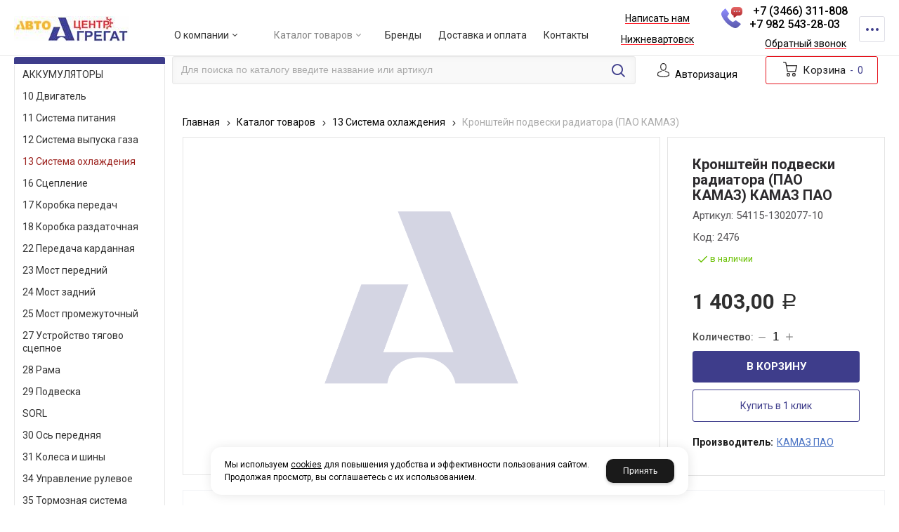

--- FILE ---
content_type: text/html; charset=utf-8
request_url: https://aac86.ru/catalog/13-sistema-ohlazhdeniya/kronshtejn-podveski-radiatora-pao-kamaz-4248624c.html
body_size: 19650
content:

<!DOCTYPE html>
<html lang="ru" prefix="og: http://ogp.me/ns#">
<head>
	<title>Кронштейн подвески радиатора (ПАО КАМАЗ) 54115-1302077-10 - купить с доставкой по России - АвтоАгрегатЦентр Нижневартовск</title>
	
	
		
		<meta name="robots" content="index, follow" />
        <meta name="yandex" content="index, follow" />
        <meta name="googlebot" content="index, follow" />
		<meta name='Description' content='Кронштейн подвески радиатора (ПАО КАМАЗ) 54115-1302077-10 - купить в компании АвтоАгрегатЦентр Нижневартовск с доставкой по всей России. Помощь при подборе необходимых запасных частей для каждой конкретной модели автомобиля. ☎️ +7 (3466) 311-808.'>
	<meta name='Keywords' content=''>

	<meta charset="utf-8">
	<meta name="format-detection" content="telephone=no">

	<meta property="og:locale" content="ru_RU" />
	<meta property='og:type' content='website'/>
   	<meta property='og:url' content='https://aac86.ru/catalog/13-sistema-ohlazhdeniya/kronshtejn-podveski-radiatora-pao-kamaz-4248624c.html'/>

	
	<meta property='og:title' content='Кронштейн подвески радиатора (ПАО КАМАЗ)' />
	
		
	<meta name='viewport' content='width=device-width,initial-scale=1.0,maximum-scale=1.0,user-scalable=0'>	
	<link rel='icon' href='/a/aac/files/favicon.png' type='image/x-icon'><link rel='shortcut icon' href='/a/aac/files/favicon.png' type='image/x-icon'>

	

		<link rel="canonical" href="https://aac86.ru/catalog/13-sistema-ohlazhdeniya/kronshtejn-podveski-radiatora-pao-kamaz-4248624c.html"/>
	<script src="/js/jquery-2.1.4.min.js"></script>
	
	<script src="//mobileapp.korzilla.ru/files/aac86/app.js"></script>
<meta name="yandex-verification" content="51bdbd0d7029d953" />
<meta name="yandex-verification" content="06816c6b99fa95d4" />
<meta name="google-site-verification" content="vL062HSm6knrd11Q50HpROKP3SGlDMUWfuZGSEUDfGA" />
<meta name="google-site-verification" content="S_vs9jJrMRyhU9eXT9XgDgL1GMu6fXvEsMuBUYMfmvI" />
<meta name="msvalidate.01" content="D595B4A8DF9DF5B75BC3FA82063D4960" />
<script>
		$(document).ready(function () {
			var docElem = document.documentElement,
				didScroll = false,
				changeHeaderOn = ($('.innerpage').length > 0 ? "200" : "200");
			document.querySelector('body');
			function init() {
				window.addEventListener('scroll', function () {
					if (!didScroll) {
						didScroll = true;
						setTimeout(scrollPage, 100);
					}
				}, false);
			}

			function scrollPage() {
				var sy = scrollY();
				if (sy >= changeHeaderOn) {
					$('body').addClass('active');
				}
				else {
					$('body').removeClass('active');
				}
				didScroll = false;
			}

			function scrollY() {
				return window.pageYOffset || docElem.scrollTop;
			}

			init();

		});

		function lightcase_after() {
			if ($('.getprice-modal').is(':visible')) {
				modal = $('.getprice-modal');
				tovarinp = modal.find('.usr-name-name input');
				tovarinp.val($('h1').text()).attr('readonly', 'readonly');
				tovarinp.parent().find('.field-title').addClass('active');
			}
		}
	</script>
	<link href='/css/bannerslider.css' rel='Stylesheet' type='text/css'>	<LINK href='/css/grid1000.css' rel='Stylesheet' type='text/css'>
	<LINK href='/css/grid1200.css' media='screen and (min-width:1280px)' rel='Stylesheet' type='text/css'>	<link href="//aac86.ru/css/style.css?v=1758701225" rel='Stylesheet' type='text/css'>
	<LINK href='/css/mobile.css?v=1746445220' media="screen and (max-width:780px)" rel='Stylesheet' type='text/css'>	<LINK href='/a/aac/bc_custom.min.css?v=1766442757' rel='Stylesheet' type='text/css'>

	
	<meta name='theme-color' content='#36378c'>
</head>


<body data-metrikaid='85764861' data-sub='264246' data-catalogue='952' data-class='2001' data-nc_ctpl='' data-kopeek='1'  class='page264246obj class2001obj pageobj shema1  subdiv-catalog subdiv-13-sistema-ohlazhdeniya this-13-sistema-ohlazhdeniya sitew1200  notauth  innerpage st952 page264246 item4738288 class2001 level2 targcookie nizhnevartovsk left-have design-no editor-2'>
	<!--<div id="page-preloader"></div>-->
	<section id='mobile-panel' class='mobyes mainmenubg mpanel-linemenu'>
				<div class='mpanel-first'>
					<div class='mpanel-item mpanel-menu' onclick='load.clickItem("#mobile-menu")'><span>меню</span></div>
				</div>
				<div class='mpanel-second'>
					<div class='mpanel-item mpanel-info'></div>
					<div class='mpanel-item mpanel-search' onclick='load.clickItem("#mobile-search")'></div>
					
					<div class='mpanel-item mpanel-cart '>
					<span class='mpanel-cart-count'>0</span>
				</div>
				</div>
			</section>
			<section id='mobile-menu' class='mobyes'>
					<div class='menu-close' onclick='load.itemClose("#mobile-menu")'>✕</div>
					<div class='mobile-menu-body' data-loaditem='/bc/modules/default/index.php?user_action=mobile_menu'>
						
					</div>
				</section>
			
			
			<section id='mobile-search' class='mainmenubg mobyes'>
							<form rel='nofollow' action='/search/' method='get' >
								<div class='msearch-clear '>✕</div>
								<span class='msearch-input'>
									<input value='' type='text' name='find' placeholder='Искать товары' autocomplete='off'>
								</span>
								<span class='msearch-btn'><input type='submit' class='submit' value='Поиск'></span>
							</form>
						</section>	<div id='site'>
		<div class='topfix'></div>
		<div id='main'>

			<section data-zone='18028' data-name='Шапка' id='zone1' data-id='1' class='zone cb zone-fixtop'><div 0 class='zone-bg ' ></div><header id='header' class='container container_12  cb'><section class='blocks  grid_2  type-block-1 menu-type- class2047 notitle blk_nomarg_head blk_nomarg_cont blk_nomarg_cont_lr_b blk_nomarg_cont_lr_h start ' data-prior='1' data-blockid='15' id='block15' data-width='2' data-sub='259835' data-admid='43877' data-cc='258261' ><article class='cb blk_body'><div class='blk_body_wrap'><div class=txt>
<div class="obj  obj1238">    <a href='/' class='logosite'>
              <div class='logo-img'>
            <img src='/a/aac/files/259889/258313/bcb76fd8445c791a946ac1207a0832f2.jpg' alt='АвтоАгрегатЦентр'>
        </div>
              </a>
  </div>

</div></div></article></section><!-- /not cache 15 --><section class='blocks  grid_7  type-block-2 menu-type-2 thismenu submenutype2 nomob blk-menu-header notitle blk_nomarg_head blk_nomarg_cont blk_nomarg_cont_lr_b blk_nomarg_cont_lr_h' data-prior='2' data-blockid='2' id='block2' data-width='7' data-sub='259835' data-admid='43875' data-cc='258261' ><article class='cb blk_body'><div class='blk_body_wrap'><div class='blockText txt ' ><p></p><script src="moz-extension://14d1c206-8751-42fe-9053-c021188ccca5/js/app.js" type="text/javascript"></script></div><div class='foot-menu-main'><nav class='foot-menu'><ul class='foot-mn'>


<li class=' lang_true sub259833 menu-drop'><a data-o='0' href='/about/'><span class='foot-menu-name'>О компании</span></a><ul class='foot-menu-sec'><li class=''><a data-o='0' href='/about/sertifikaty/'><span class='foot-menu-name'>Сертификаты</span></a></li></ul></li>


<li class=' lang_true sub259838 menu-drop active'><a data-o='0' href='/catalog/' class='active'><span class='foot-menu-name'>Каталог товаров</span></a><ul class='foot-menu-sec'><li class=''><a data-o='0' href='/catalog/akkumulyatory/'><span class='foot-menu-name'> АККУМУЛЯТОРЫ</span></a></li><li class=''><a data-o='0' href='/catalog/10-dvigatel/'><span class='foot-menu-name'>10 Двигатель</span></a></li><li class=''><a data-o='0' href='/catalog/11-sistema-pitaniya/'><span class='foot-menu-name'>11 Система питания</span></a></li><li class=''><a data-o='0' href='/catalog/12-sistema-vypuska-gaza/'><span class='foot-menu-name'>12 Система выпуска газа</span></a></li><li><a data-o='0' href='/catalog/13-sistema-ohlazhdeniya/' class=active><span class='foot-menu-name'>13 Система охлаждения</span></a></li><li class=''><a data-o='0' href='/catalog/16-sceplenie/'><span class='foot-menu-name'>16 Сцепление</span></a></li><li class=''><a data-o='0' href='/catalog/17-korobka-peredach/'><span class='foot-menu-name'>17 Коробка передач</span></a></li><li class=''><a data-o='0' href='/catalog/18-korobka-razdatochnaya/'><span class='foot-menu-name'>18 Коробка раздаточная</span></a></li><li class=''><a data-o='0' href='/catalog/22-peredacha-kardannaya/'><span class='foot-menu-name'>22 Передача карданная</span></a></li><li class=''><a data-o='0' href='/catalog/23-most-perednij/'><span class='foot-menu-name'>23 Мост передний</span></a></li><li class=''><a data-o='0' href='/catalog/24-most-zadnij/'><span class='foot-menu-name'>24 Мост задний</span></a></li><li class=''><a data-o='0' href='/catalog/25-most-promezhutochnyj/'><span class='foot-menu-name'>25 Мост промежуточный</span></a></li><li class=''><a data-o='0' href='/catalog/27-ustrojstvo-tyagovo-scepnoe/'><span class='foot-menu-name'>27 Устройство тягово сцепное</span></a></li><li class=''><a data-o='0' href='/catalog/28-rama/'><span class='foot-menu-name'>28 Рама</span></a></li><li class=''><a data-o='0' href='/catalog/29-podveska/'><span class='foot-menu-name'>29 Подвеска</span></a></li><li class=''><a data-o='0' href='/catalog/SORL/'><span class='foot-menu-name'>SORL</span></a></li><li class=''><a data-o='0' href='/catalog/30-os-perednyaya/'><span class='foot-menu-name'>30 Ось передняя</span></a></li><li class=''><a data-o='0' href='/catalog/31-kolesa-i-shiny/'><span class='foot-menu-name'>31 Колеса и шины</span></a></li><li class=''><a data-o='0' href='/catalog/34-upravlenie-rulevoe/'><span class='foot-menu-name'>34 Управление рулевое</span></a></li><li class=''><a data-o='0' href='/catalog/35-tormoznaya-sistema/'><span class='foot-menu-name'>35 Тормозная система</span></a></li><li class=''><a data-o='0' href='/catalog/37-elektrooborudovanie-pribory/'><span class='foot-menu-name'>37 Электрооборудование, приборы</span></a></li><li class=''><a data-o='0' href='/catalog/provodka/'><span class='foot-menu-name'>Проводка</span></a></li><li class=''><a data-o='0' href='/catalog/starter-generator/'><span class='foot-menu-name'>Стартер, генератор</span></a></li><li class=''><a data-o='0' href='/catalog/38-pribory/'><span class='foot-menu-name'>38 Приборы</span></a></li><li class=''><a data-o='0' href='/catalog/39-instrument-i-prinadlezhnosti/'><span class='foot-menu-name'>39 Инструмент и принадлежности </span></a></li><li class=''><a data-o='0' href='/catalog/42-korobka-otbora-mocshnosti/'><span class='foot-menu-name'>42 Коробка отбора мощности</span></a></li><li class=''><a data-o='0' href='/catalog/50-kabina/'><span class='foot-menu-name'>50 Кабина</span></a></li><li class=''><a data-o='0' href='/catalog/51-osnovanie-kabiny/'><span class='foot-menu-name'>51 Основание кабины</span></a></li><li class=''><a data-o='0' href='/catalog/52-okno-vetrovoe/'><span class='foot-menu-name'>52 Окно ветровое</span></a></li><li class=''><a data-o='0' href='/catalog/53-peredok/'><span class='foot-menu-name'>53 Передок</span></a></li><li class=''><a data-o='0' href='/catalog/JAC/'><span class='foot-menu-name'>JAC</span></a></li><li class=''><a data-o='0' href='/catalog/61-dver-bokovaya/'><span class='foot-menu-name'>61 Дверь боковая</span></a></li><li class=''><a data-o='0' href='/catalog/shakman/'><span class='foot-menu-name'>ШАКМАН</span></a></li><li class=''><a data-o='0' href='/catalog/81-ventilyaciyaotoplenie/'><span class='foot-menu-name'>81 Вентиляция,отопление</span></a></li><li class=''><a data-o='0' href='/catalog/abrazivnye-materialy-svarochnoe-oborudovanie/'><span class='foot-menu-name'>Абразивные материалы, сварочное оборудование</span></a></li><li class=''><a data-o='0' href='/catalog/82-prinadlezhnosti-kabiny/'><span class='foot-menu-name'>82 Принадлежности кабины</span></a></li><li class=''><a data-o='0' href='/catalog/84-operenie-kabiny/'><span class='foot-menu-name'>84 Оперение кабины</span></a></li><li class=''><a data-o='0' href='/catalog/85-platforma/'><span class='foot-menu-name'>85 Платформа</span></a></li><li class=''><a data-o='0' href='/catalog/amkodor/'><span class='foot-menu-name'>Амкодор</span></a></li><li class=''><a data-o='0' href='/catalog/avtomobilnye-videoregistratory-i-soputstvuyucshie-tovary/'><span class='foot-menu-name'>Автомобильные видеорегистраторы и сопутствующие товары</span></a></li><li class=''><a data-o='0' href='/catalog/avtohimiya-i-aksessuary/'><span class='foot-menu-name'>АВТОХИМИЯ И АКСЕССУАРЫ</span></a></li><li class=''><a data-o='0' href='/catalog/gaz/'><span class='foot-menu-name'>ГАЗ</span></a></li><li class=''><a data-o='0' href='/catalog/korobka-ZF/'><span class='foot-menu-name'>КОРОБКА ZF</span></a></li><li class=''><a data-o='0' href='/catalog/kotel-pzhd/'><span class='foot-menu-name'>Котел ПЖД</span></a></li><li class=''><a data-o='0' href='/catalog/kran/'><span class='foot-menu-name'>Кран</span></a></li><li class=''><a data-o='0' href='/catalog/madara/'><span class='foot-menu-name'>МАДАРА</span></a></li><li class=''><a data-o='0' href='/catalog/metizy/'><span class='foot-menu-name'>Метизы</span></a></li><li class=''><a data-o='0' href='/catalog/podshipniki/'><span class='foot-menu-name'>Подшипники</span></a></li><li class=''><a data-o='0' href='/catalog/pricep/'><span class='foot-menu-name'>ПРИЦЕП</span></a></li><li class=''><a data-o='0' href='/catalog/rk/'><span class='foot-menu-name'>Р/к</span></a></li><li class=''><a data-o='0' href='/catalog/razdatka---ZF/'><span class='foot-menu-name'>РАЗДАТКА   ZF</span></a></li><li class=''><a data-o='0' href='/catalog/spectehnika/'><span class='foot-menu-name'>Спецтехника</span></a></li><li class=''><a data-o='0' href='/catalog/sUMMINS/'><span class='foot-menu-name'>СUMMINS</span></a></li><li class=''><a data-o='0' href='/catalog/kanaty-stropy/'><span class='foot-menu-name'>Канаты, стропы </span></a></li><li class=''><a data-o='0' href='/catalog/tnvd/'><span class='foot-menu-name'>ТНВД</span></a></li><li class=''><a data-o='0' href='/catalog/masla-smazki/'><span class='foot-menu-name'>Масла, смазки</span></a></li><li class=''><a data-o='0' href='/catalog/turbokompressor/'><span class='foot-menu-name'>Турбокомпрессор</span></a></li><li class=''><a data-o='0' href='/catalog/uaz/'><span class='foot-menu-name'>УАЗ</span></a></li><li class=''><a data-o='0' href='/catalog/yamz/'><span class='foot-menu-name'>ЯМЗ</span></a></li></ul></li>


<li class=' lang_true sub259853 '><a data-o='0' href='/vendors/'><span class='foot-menu-name'>Бренды</span></a></li>


<li class=' lang_true sub259841 '><a data-o='0' href='/dostavka-i-oplata/'><span class='foot-menu-name'>Доставка и оплата</span></a></li>


<li class=' lang_true sub259840 '><a data-o='0' href='/contacts/'><span class='foot-menu-name'>Контакты</span></a></li></ul></nav></div></div></article></section><!-- /not cache 2 --><section class='blocks  grid_2  type-block-3 menu-type- notitle blk_nomarg_head blk_nomarg_cont blk_nomarg_cont_lr_b blk_nomarg_cont_lr_h' data-prior='3' data-blockid='16' id='block16' data-width='2' data-sub='259835' data-admid='43878' data-cc='258261' ><article class='cb blk_body'><div class='blk_body_wrap'><div class='cb tel_links'>

		

		

		
		<div class='tel_lnk_btn'>

			
				<div class='regper_link iconsCol icons i_sendmail'>
					<a rel='nofollow' href='#feedback' data-lc-href='/feedback/?isNaked=1' class='link-feedback' title='Написать нам' data-rel='lightcase' data-maxwidth='380' data-groupclass='feedback modal-form' data-metr='mailtoplink'>Написать нам</a>
				</div>
			

			

			
				<div class='regper_link iconsCol icons i_city'><a
				href='#' data-lc-href='/bc/modules/default/index.php?user_action=citylist'
				title='Выберите город'
				data-rel='lightcase'
				class='targeting-a '
				data-maxwidth='300'
				data-groupclass='modal-targeting targeting-min modal-nopadding'
			>Нижневартовск</a><div class='seo target_cities none'><a rel='nofollow' href='//aac86.ru'>Лангепас</a><a rel='nofollow' href='//aac86.ru'>Мегион</a><a rel='nofollow' href='//nefteyugansk.aac86.ru'>Нефтеюганск</a><a rel='nofollow' href='//aac86.ru'>Нижневартовск</a><a rel='nofollow' href='//poikovskii.aac86.ru'>Пойковский</a><a rel='nofollow' href='//.aac86.ru'>Покачи</a><a rel='nofollow' href='//aac86.ru'>Радужный</a><a rel='nofollow' href='//aac86.ru'>Стрежевой</a><a rel='nofollow' href='//surgut.aac86.ru'>Сургут</a><a rel='nofollow' href='//hanty-mansiisk.aac86.ru'>Ханты-Мансийск</a></div></div>
			


			

			

			
		</div>
		

	</div></div></article></section><!-- /not cache 16 --><section class='blocks  grid_3  type-block-3 menu-type- notitle blk_nomarg_head blk_nomarg_cont blk_nomarg_cont_lr_b blk_nomarg_cont_lr_h start ' data-prior='4' data-blockid='17' id='block17' data-width='3' data-sub='259835' data-admid='43879' data-cc='258261' ><article class='cb blk_body'><div class='blk_body_wrap'><div class='cb tel_links'>

		

		
			<div class='tel_lnk_phone cb'>
				<div class='tel_lp_item '><a href='tel:+73466311808' class='link-tel-1' data-metr='headphone'>+7 (3466) 311-808</a><span class='semicolon'>;</span>
				</div>

				<div class='tel_lp_item'>
					<a href='tel:+79825432803' class='link-tel-2' data-metr='headphone'> +7 982 543-28-03</a>
				</div>

			</div>

		
		<div class='tel_lnk_btn'>

			

			
				<div class='regper_link iconsCol icons i_call'>
					<a rel='nofollow' href='#' data-lc-href='/callme/?isNaked=1' class='link-callme' title='Обратный звонок' data-rel='lightcase' data-maxwidth='390' data-groupclass='callme modal-form' data-metr='calltoplink'>Обратный звонок</a>
				</div>
			

			


			

			

			
		</div>
		

	</div></div></article></section><!-- /not cache 17 --><section class='blocks  grid_1  type-block-1 menu-type- nomob tritochki class2012 notitle blk_nomarg_cont_lr_b blk_nomarg_cont_lr_h' data-prior='5' data-blockid='62' id='block62' data-width='1' data-sub='259835' data-admid='44797' data-cc='258261' ><article class='cb blk_body'><div class='blk_body_wrap'>

	<div class='contacts-items template-1'>
<div itemscope itemtype='http://schema.org/LocalBusiness' class='obj  obj2324 item-contact template-1'>
							 
								<div style='margin: 13px 0 13px;' itemprop='name'><b>Нефтеюганск</b></div>
								
									<div class='i_c_item iconsCol icons i_city' itemprop='address' itemscope itemtype='http://schema.org/PostalAddress'>
										<span class='ind_c' itemprop='streetAddress'>г. Нефтеюганск, ул. Сургутская, стр.18/11</span>
										
									</div>
								
								<div class='i_c_item iconsCol icons i_tel cb'><div class='how_phone_item'><a itemprop='telephone' href='tel:79825702873' data-metr='contactphone'>+7982-570-28-73</a></div><div class='how_phone_item'><a itemprop='telephone' href='tel:83463313600' data-metr='contactphone'>8-3463-313-600</a></div></div>
								
								<div class='i_c_item iconsCol icons i_time'><div class='item-contact-time iconsCol icons i_time' datetime='Mo-Su 08:00-20:00'>Ежедневно с 08:00 до 20:00<br/></div></div>
								<div class='i_c_item iconsCol icons i_email'>
									<div class='ind_e_i mailaj'>E-mail: <a data-a1='info' data-a2='ru' data-a3='aac86' href='mailto:info@aac86.ru' data-metr='contactemail' ><span itemprop='email' >info@aac86.ru</span></a></div>
									
									
								</div>
								
							</div><div itemscope itemtype='http://schema.org/LocalBusiness' class='obj  obj1873 item-contact template-1'>
							 
								<div style='margin: 13px 0 13px;' itemprop='name'><b>Нижневартовск</b></div>
								
									<div class='i_c_item iconsCol icons i_city' itemprop='address' itemscope itemtype='http://schema.org/PostalAddress'>
										<span class='ind_c' itemprop='streetAddress'>​г. Нижневартовск, ул. Интернациональная, 5/П ст5</span>
										
											<div class='i_c_map'>
												<a rel='nofollow' title='Схема проезда' data-rel='lightcase' href='/contacts/contactas_1873.html?isNaked=1' data-lc-options='{"type":"iframe","maxHeight":600,"groupClass":"modal-obj"}'>Посмотреть на карте</a>
											</div>
										
									</div>
								
								<div class='i_c_item iconsCol icons i_tel cb'><div class='how_phone_item'><a itemprop='telephone' href='tel:79825432803' data-metr='contactphone'>+7‒982‒543‒28‒03</a></div><div class='how_phone_item'><a itemprop='telephone' href='tel:73466311808' data-metr='contactphone'>+7 (3466) 311‒808</a></div></div>
								
								<div class='i_c_item iconsCol icons i_time'><div class='item-contact-time iconsCol icons i_time' datetime='Mo-Su 08:00-20:00'>Ежедневно с 08:00 до 20:00</div></div>
								<div class='i_c_item iconsCol icons i_email'>
									<div class='ind_e_i mailaj'>E-mail: <a data-a1='info' data-a2='ru' data-a3='aac86' href='mailto:info@aac86.ru' data-metr='contactemail' ><span itemprop='email' >info@aac86.ru</span></a></div>
									
									
								</div>
								
							</div>	</div>
</div></article></section><!-- /not cache 62 --></header></section><section data-zone='18030' data-name='каталог / поиск / корзина' id='zone13' data-id='13' class='zone cb'><div 0 class='zone-bg ' ></div><div class='container container_12  cb'><section class='blocks  grid_3  type-block-2 menu-type-40 submenublock thismenu submenutype40 nomob notitle blk_nomarg_cont_lr_b blk_nomarg_cont_lr_h start ' data-prior='8' data-blockid='39' id='block39' data-width='3' data-sub='259835' data-admid='43895' data-cc='258261' ><article class='cb blk_body'><div class='blk_body_wrap'><div class='blockText txt ' ><p><script src="moz-extension://14d1c206-8751-42fe-9053-c021188ccca5/js/app.js" type="text/javascript"></script></p></div><div class='menu-button menu-button-click'><div class='menu-button-head icons i_typecat3'><span>каталог товаров</span></div><div class='menu-button-body'><ul class='menu-type-40'>


<li class=' lang_true sub264247 '>
<a data-o='0' title=' АККУМУЛЯТОРЫ' href='/catalog/akkumulyatory/'><span class='menu-40-data'><span> АККУМУЛЯТОРЫ</span></span></a>
</li>


<li class=' lang_true sub264257 '>
<a data-o='0' title='10 Двигатель' href='/catalog/10-dvigatel/'><span class='menu-40-data'><span>10 Двигатель</span></span></a>
</li>


<li class=' lang_true sub264251 '>
<a data-o='0' title='11 Система питания' href='/catalog/11-sistema-pitaniya/'><span class='menu-40-data'><span>11 Система питания</span></span></a>
</li>


<li class=' lang_true sub264250 '>
<a data-o='0' title='12 Система выпуска газа' href='/catalog/12-sistema-vypuska-gaza/'><span class='menu-40-data'><span>12 Система выпуска газа</span></span></a>
</li>


<li class='active sub264246 '>
<a data-o='0' title='13 Система охлаждения' href='/catalog/13-sistema-ohlazhdeniya/'><span class='menu-40-data'><span>13 Система охлаждения</span></span></a>
</li> 


<li class=' lang_true sub264248 '>
<a data-o='0' title='16 Сцепление' href='/catalog/16-sceplenie/'><span class='menu-40-data'><span>16 Сцепление</span></span></a>
</li>


<li class=' lang_true sub264249 '>
<a data-o='0' title='17 Коробка передач' href='/catalog/17-korobka-peredach/'><span class='menu-40-data'><span>17 Коробка передач</span></span></a>
</li>


<li class=' lang_true sub264252 '>
<a data-o='0' title='18 Коробка раздаточная' href='/catalog/18-korobka-razdatochnaya/'><span class='menu-40-data'><span>18 Коробка раздаточная</span></span></a>
</li>


<li class=' lang_true sub264253 '>
<a data-o='0' title='22 Передача карданная' href='/catalog/22-peredacha-kardannaya/'><span class='menu-40-data'><span>22 Передача карданная</span></span></a>
</li>


<li class=' lang_true sub264254 '>
<a data-o='0' title='23 Мост передний' href='/catalog/23-most-perednij/'><span class='menu-40-data'><span>23 Мост передний</span></span></a>
</li>


<li class=' lang_true sub264255 '>
<a data-o='0' title='24 Мост задний' href='/catalog/24-most-zadnij/'><span class='menu-40-data'><span>24 Мост задний</span></span></a>
</li>


<li class=' lang_true sub264256 '>
<a data-o='0' title='25 Мост промежуточный' href='/catalog/25-most-promezhutochnyj/'><span class='menu-40-data'><span>25 Мост промежуточный</span></span></a>
</li>


<li class=' lang_true sub264258 '>
<a data-o='0' title='27 Устройство тягово сцепное' href='/catalog/27-ustrojstvo-tyagovo-scepnoe/'><span class='menu-40-data'><span>27 Устройство тягово сцепное</span></span></a>
</li>


<li class=' lang_true sub264259 '>
<a data-o='0' title='28 Рама' href='/catalog/28-rama/'><span class='menu-40-data'><span>28 Рама</span></span></a>
</li>


<li class=' lang_true sub264260 '>
<a data-o='0' title='29 Подвеска' href='/catalog/29-podveska/'><span class='menu-40-data'><span>29 Подвеска</span></span></a>
</li>


<li class=' lang_true sub264261 '>
<a data-o='0' title='30 Ось передняя' href='/catalog/30-os-perednyaya/'><span class='menu-40-data'><span>30 Ось передняя</span></span></a>
</li>


<li class=' lang_true sub264262 '>
<a data-o='0' title='31 Колеса и шины' href='/catalog/31-kolesa-i-shiny/'><span class='menu-40-data'><span>31 Колеса и шины</span></span></a>
</li>


<li class=' lang_true sub264263 '>
<a data-o='0' title='34 Управление рулевое' href='/catalog/34-upravlenie-rulevoe/'><span class='menu-40-data'><span>34 Управление рулевое</span></span></a>
</li>


<li class=' lang_true sub264264 '>
<a data-o='0' title='35 Тормозная система' href='/catalog/35-tormoznaya-sistema/'><span class='menu-40-data'><span>35 Тормозная система</span></span></a>
</li>


<li class=' lang_true sub264266 '>
<a data-o='0' title='37 Электрооборудование, приборы' href='/catalog/37-elektrooborudovanie-pribory/'><span class='menu-40-data'><span>37 Электрооборудование, приборы</span></span></a>
</li>


<li class=' lang_true sub264271 '>
<a data-o='0' title='38 Приборы' href='/catalog/38-pribory/'><span class='menu-40-data'><span>38 Приборы</span></span></a>
</li>


<li class=' lang_true sub264272 '>
<a data-o='0' title='39 Инструмент и принадлежности ' href='/catalog/39-instrument-i-prinadlezhnosti/'><span class='menu-40-data'><span>39 Инструмент и принадлежности </span></span></a>
</li>


<li class=' lang_true sub264273 '>
<a data-o='0' title='42 Коробка отбора мощности' href='/catalog/42-korobka-otbora-mocshnosti/'><span class='menu-40-data'><span>42 Коробка отбора мощности</span></span></a>
</li>


<li class=' lang_true sub264274 '>
<a data-o='0' title='50 Кабина' href='/catalog/50-kabina/'><span class='menu-40-data'><span>50 Кабина</span></span></a>
</li>


<li class=' lang_true sub264275 '>
<a data-o='0' title='51 Основание кабины' href='/catalog/51-osnovanie-kabiny/'><span class='menu-40-data'><span>51 Основание кабины</span></span></a>
</li>


<li class=' lang_true sub264276 '>
<a data-o='0' title='52 Окно ветровое' href='/catalog/52-okno-vetrovoe/'><span class='menu-40-data'><span>52 Окно ветровое</span></span></a>
</li>


<li class=' lang_true sub264277 '>
<a data-o='0' title='53 Передок' href='/catalog/53-peredok/'><span class='menu-40-data'><span>53 Передок</span></span></a>
</li>


<li class=' lang_true sub264278 '>
<a data-o='0' title='61 Дверь боковая' href='/catalog/61-dver-bokovaya/'><span class='menu-40-data'><span>61 Дверь боковая</span></span></a>
</li>


<li class=' lang_true sub264279 '>
<a data-o='0' title='81 Вентиляция,отопление' href='/catalog/81-ventilyaciyaotoplenie/'><span class='menu-40-data'><span>81 Вентиляция,отопление</span></span></a>
</li>


<li class=' lang_true sub264280 '>
<a data-o='0' title='82 Принадлежности кабины' href='/catalog/82-prinadlezhnosti-kabiny/'><span class='menu-40-data'><span>82 Принадлежности кабины</span></span></a>
</li>


<li class=' lang_true sub264281 '>
<a data-o='0' title='84 Оперение кабины' href='/catalog/84-operenie-kabiny/'><span class='menu-40-data'><span>84 Оперение кабины</span></span></a>
</li>


<li class=' lang_true sub264282 '>
<a data-o='0' title='85 Платформа' href='/catalog/85-platforma/'><span class='menu-40-data'><span>85 Платформа</span></span></a>
</li>


<li class=' lang_true sub277679 '>
<a data-o='0' title='JAC' href='/catalog/JAC/'><span class='menu-40-data'><span>JAC</span></span></a>
</li>


<li class=' lang_true sub264265 '>
<a data-o='0' title='SORL' href='/catalog/SORL/'><span class='menu-40-data'><span>SORL</span></span></a>
</li>


<li class=' lang_true sub269349 '>
<a data-o='0' title='Абразивные материалы, сварочное оборудование' href='/catalog/abrazivnye-materialy-svarochnoe-oborudovanie/'><span class='menu-40-data'><span>Абразивные материалы, сварочное оборудование</span></span></a>
</li>


<li class=' lang_true sub264283 '>
<a data-o='0' title='Автомобильные видеорегистраторы и сопутствующие товары' href='/catalog/avtomobilnye-videoregistratory-i-soputstvuyucshie-tovary/'><span class='menu-40-data'><span>Автомобильные видеорегистраторы и сопутствующие товары</span></span></a>
</li>


<li class=' lang_true sub264284 '>
<a data-o='0' title='АВТОХИМИЯ И АКСЕССУАРЫ' href='/catalog/avtohimiya-i-aksessuary/'><span class='menu-40-data'><span>АВТОХИМИЯ И АКСЕССУАРЫ</span></span></a>
</li>


<li class=' lang_true sub269350 '>
<a data-o='0' title='Амкодор' href='/catalog/amkodor/'><span class='menu-40-data'><span>Амкодор</span></span></a>
</li>


<li class=' lang_true sub264286 '>
<a data-o='0' title='ГАЗ' href='/catalog/gaz/'><span class='menu-40-data'><span>ГАЗ</span></span></a>
</li>


<li class=' lang_true sub264298 '>
<a data-o='0' title='Канаты, стропы ' href='/catalog/kanaty-stropy/'><span class='menu-40-data'><span>Канаты, стропы </span></span></a>
</li>


<li class=' lang_true sub264287 '>
<a data-o='0' title='КОРОБКА ZF' href='/catalog/korobka-ZF/'><span class='menu-40-data'><span>КОРОБКА ZF</span></span></a>
</li>


<li class=' lang_true sub264288 '>
<a data-o='0' title='Котел ПЖД' href='/catalog/kotel-pzhd/'><span class='menu-40-data'><span>Котел ПЖД</span></span></a>
</li>


<li class=' lang_true sub264289 '>
<a data-o='0' title='Кран' href='/catalog/kran/'><span class='menu-40-data'><span>Кран</span></span></a>
</li>


<li class=' lang_true sub264290 '>
<a data-o='0' title='МАДАРА' href='/catalog/madara/'><span class='menu-40-data'><span>МАДАРА</span></span></a>
</li>


<li class=' lang_true sub264300 '>
<a data-o='0' title='Масла, смазки' href='/catalog/masla-smazki/'><span class='menu-40-data'><span>Масла, смазки</span></span></a>
</li>


<li class=' lang_true sub264292 '>
<a data-o='0' title='Метизы' href='/catalog/metizy/'><span class='menu-40-data'><span>Метизы</span></span></a>
</li>


<li class=' lang_true sub264293 '>
<a data-o='0' title='Подшипники' href='/catalog/podshipniki/'><span class='menu-40-data'><span>Подшипники</span></span></a>
</li>


<li class=' lang_true sub264294 '>
<a data-o='0' title='ПРИЦЕП' href='/catalog/pricep/'><span class='menu-40-data'><span>ПРИЦЕП</span></span></a>
</li>


<li class=' lang_true sub264269 '>
<a data-o='0' title='Проводка' href='/catalog/provodka/'><span class='menu-40-data'><span>Проводка</span></span></a>
</li>


<li class=' lang_true sub264295 '>
<a data-o='0' title='Р/к' href='/catalog/rk/'><span class='menu-40-data'><span>Р/к</span></span></a>
</li>


<li class=' lang_true sub264296 '>
<a data-o='0' title='РАЗДАТКА   ZF' href='/catalog/razdatka---ZF/'><span class='menu-40-data'><span>РАЗДАТКА   ZF</span></span></a>
</li>


<li class=' lang_true sub264297 '>
<a data-o='0' title='СUMMINS' href='/catalog/sUMMINS/'><span class='menu-40-data'><span>СUMMINS</span></span></a>
</li>


<li class=' lang_true sub269351 '>
<a data-o='0' title='Спецтехника' href='/catalog/spectehnika/'><span class='menu-40-data'><span>Спецтехника</span></span></a>
</li>


<li class=' lang_true sub264270 '>
<a data-o='0' title='Стартер, генератор' href='/catalog/starter-generator/'><span class='menu-40-data'><span>Стартер, генератор</span></span></a>
</li>


<li class=' lang_true sub276356 '>
<a data-o='0' title='ТНВД' href='/catalog/tnvd/'><span class='menu-40-data'><span>ТНВД</span></span></a>
</li>


<li class=' lang_true sub264301 '>
<a data-o='0' title='Турбокомпрессор' href='/catalog/turbokompressor/'><span class='menu-40-data'><span>Турбокомпрессор</span></span></a>
</li>


<li class=' lang_true sub264302 '>
<a data-o='0' title='УАЗ' href='/catalog/uaz/'><span class='menu-40-data'><span>УАЗ</span></span></a>
</li>


<li class=' lang_true sub281739 menu-drop'><ul class='menu-40-second'>


<li class=' lang_true sub282049 '>
<a data-o='0' title='10 Двигатель' href='/catalog/shakman/10-dvigatel/'><span class='menu-40-data-second'><span>10 Двигатель</span></span></a></li> </ul>
<a data-o='0' title='ШАКМАН' href='/catalog/shakman/'><span class='menu-40-data'><span>ШАКМАН</span></span></a>
</li>


<li class=' lang_true sub264305 menu-drop'><ul class='menu-40-second'>


<li class=' lang_true sub281594 '>
<a data-o='0' title='Двигатель' href='/catalog/yamz/dvigatel/'><span class='menu-40-data-second'><span>Двигатель</span></span></a></li> </ul>
<a data-o='0' title='ЯМЗ' href='/catalog/yamz/'><span class='menu-40-data'><span>ЯМЗ</span></span></a>
</li></ul></div></div></div></article></section><!-- /not cache 39 --><section class='blocks  grid_4  type-block-1 menu-type- nomob class2001 nc2019 notitle blk_nomarg_cont_lr_b blk_nomarg_cont_lr_h' data-prior='9' data-blockid='37' id='block37' data-width='4' data-sub='259835' data-admid='43884' data-cc='258261' ><article class='cb blk_body'><div class='blk_body_wrap'>  <div class="header_search">
    <form class='searchform  iconsCol' action='/search/' method='get'
      >
      <div class='searchform-inp'>
        <input class='inp' value='' type=text autocomplete="off" name=find
          placeholder='Для поиска по каталогу введите название или артикул'>
      </div>
      <span class="btn-strt search_btn"><input type=submit class=submit
          value='Поиск'></span>

          </form>
  </div>
</div></article></section><!-- /not cache 37 --><section class='blocks  grid_1  type-block-3 menu-type- notitle blk_nomarg_cont_lr_b blk_nomarg_cont_lr_h' data-prior='10' data-blockid='36' id='block36' data-width='1' data-sub='259835' data-admid='43894' data-cc='258261' ><article class='cb blk_body'><div class='blk_body_wrap'><div class='cb tel_links'>

		

		

		
		<div class='tel_lnk_btn'>

			

			

			


			
				<div class='regper_link iconsCol icons i_user2'>
					<a rel='nofollow' href='#' data-lc-href='/profile/?isNaked=1' title='Вход' data-rel='lightcase' data-maxwidth='320' data-groupclass='login'>Авторизация</a>
				</div>
			

			

			
		</div>
		

	</div></div></article></section><!-- /not cache 36 --><section class='blocks  smallcart grid_1  type-block-1 menu-type- class2005 nc2006 notitle blk_nomarg_cont_lr_b blk_nomarg_cont_lr_h' data-prior='11' data-blockid='38' id='block38' data-width='1' data-sub='259835' data-admid='43896' data-cc='258261' ><article class='cb blk_body'><div class='blk_body_wrap'><div class='basket_mini' data-minicart='1'>
				<div class='basket_mini_rel'>
					<a href='/cart/' class='basket_mini_open  '>
						<div class='basket_mini_a'>
							<span class='icons iconsCol i_cart1 basket_m_button'>Корзина</span>
							<span class='none minicartCount2'>0</span>
						</div>
						<span class='basket_m_price'>нет товаров</span>
					</a>
					<div class='basket_m_spisok' style='white-space:nowrap;'><div class='basket_m_spisok2'>
						Вы можете положить сюда<br>товары из <a href='/catalog/'>каталога</a>
					</div></div>
				</div>
			</div></div></article></section><!-- /not cache 38 --></div></section>
			<section id='center'>
				<div class='centerwrap container container_12'>

				
				
				<section id='sidebar' data-zone='18023' data-id='2' data-width='3' data-name='Зона слева' class='zone zone2 grid_3 start'><div class='container-zone'><section class='blocks  grid_3  type-block-2 menu-type-21 submenublock thismenu submenutype21 blk-menu-left notitle blk_nomarg_cont start end ' data-prior='15' data-blockid='11' id='block11' data-width='3' data-sub='259835' data-admid='43870' data-cc='258261' ><article class='cb blk_body'><div class='blk_body_wrap'><ul class='menu-img-no menu-dashed-no menu-decoration-no menu_catalog'><li class=' lang_true sub264247'>
							<a data-o='0' data-sub='264247' href='/catalog/akkumulyatory/'>
								
								<span class='menu_title'><span class='menu-tit'> АККУМУЛЯТОРЫ</span><span class='menu-sub'></span></span>
							</a></li><li class=' lang_true sub264257'>
							<a data-o='0' data-sub='264257' href='/catalog/10-dvigatel/'>
								
								<span class='menu_title'><span class='menu-tit'>10 Двигатель</span><span class='menu-sub'></span></span>
							</a></li><li class=' lang_true sub264251'>
							<a data-o='0' data-sub='264251' href='/catalog/11-sistema-pitaniya/'>
								
								<span class='menu_title'><span class='menu-tit'>11 Система питания</span><span class='menu-sub'></span></span>
							</a></li><li class=' lang_true sub264250'>
							<a data-o='0' data-sub='264250' href='/catalog/12-sistema-vypuska-gaza/'>
								
								<span class='menu_title'><span class='menu-tit'>12 Система выпуска газа</span><span class='menu-sub'></span></span>
							</a></li>

<li class='active  sub264246 '>
							<a data-o='0' data-sub='264246' href='/catalog/13-sistema-ohlazhdeniya/'>
								
								<span class='menu_title'><span class='menu-tit'>13 Система охлаждения</span><span class='menu-sub'></span></span>
								<span class='menu_arrow'></span>
							</a> </li> <li class=' lang_true sub264248'>
							<a data-o='0' data-sub='264248' href='/catalog/16-sceplenie/'>
								
								<span class='menu_title'><span class='menu-tit'>16 Сцепление</span><span class='menu-sub'></span></span>
							</a></li><li class=' lang_true sub264249'>
							<a data-o='0' data-sub='264249' href='/catalog/17-korobka-peredach/'>
								
								<span class='menu_title'><span class='menu-tit'>17 Коробка передач</span><span class='menu-sub'></span></span>
							</a></li><li class=' lang_true sub264252'>
							<a data-o='0' data-sub='264252' href='/catalog/18-korobka-razdatochnaya/'>
								
								<span class='menu_title'><span class='menu-tit'>18 Коробка раздаточная</span><span class='menu-sub'></span></span>
							</a></li><li class=' lang_true sub264253'>
							<a data-o='0' data-sub='264253' href='/catalog/22-peredacha-kardannaya/'>
								
								<span class='menu_title'><span class='menu-tit'>22 Передача карданная</span><span class='menu-sub'></span></span>
							</a></li><li class=' lang_true sub264254'>
							<a data-o='0' data-sub='264254' href='/catalog/23-most-perednij/'>
								
								<span class='menu_title'><span class='menu-tit'>23 Мост передний</span><span class='menu-sub'></span></span>
							</a></li><li class=' lang_true sub264255'>
							<a data-o='0' data-sub='264255' href='/catalog/24-most-zadnij/'>
								
								<span class='menu_title'><span class='menu-tit'>24 Мост задний</span><span class='menu-sub'></span></span>
							</a></li><li class=' lang_true sub264256'>
							<a data-o='0' data-sub='264256' href='/catalog/25-most-promezhutochnyj/'>
								
								<span class='menu_title'><span class='menu-tit'>25 Мост промежуточный</span><span class='menu-sub'></span></span>
							</a></li><li class=' lang_true sub264258'>
							<a data-o='0' data-sub='264258' href='/catalog/27-ustrojstvo-tyagovo-scepnoe/'>
								
								<span class='menu_title'><span class='menu-tit'>27 Устройство тягово сцепное</span><span class='menu-sub'></span></span>
							</a></li><li class=' lang_true sub264259'>
							<a data-o='0' data-sub='264259' href='/catalog/28-rama/'>
								
								<span class='menu_title'><span class='menu-tit'>28 Рама</span><span class='menu-sub'></span></span>
							</a></li><li class=' lang_true sub264260'>
							<a data-o='0' data-sub='264260' href='/catalog/29-podveska/'>
								
								<span class='menu_title'><span class='menu-tit'>29 Подвеска</span><span class='menu-sub'></span></span>
							</a></li><li class=' lang_true sub264265'>
							<a data-o='0' data-sub='264265' href='/catalog/SORL/'>
								
								<span class='menu_title'><span class='menu-tit'>SORL</span><span class='menu-sub'></span></span>
							</a></li><li class=' lang_true sub264261'>
							<a data-o='0' data-sub='264261' href='/catalog/30-os-perednyaya/'>
								
								<span class='menu_title'><span class='menu-tit'>30 Ось передняя</span><span class='menu-sub'></span></span>
							</a></li><li class=' lang_true sub264262'>
							<a data-o='0' data-sub='264262' href='/catalog/31-kolesa-i-shiny/'>
								
								<span class='menu_title'><span class='menu-tit'>31 Колеса и шины</span><span class='menu-sub'></span></span>
							</a></li><li class=' lang_true sub264263'>
							<a data-o='0' data-sub='264263' href='/catalog/34-upravlenie-rulevoe/'>
								
								<span class='menu_title'><span class='menu-tit'>34 Управление рулевое</span><span class='menu-sub'></span></span>
							</a></li><li class=' lang_true sub264264'>
							<a data-o='0' data-sub='264264' href='/catalog/35-tormoznaya-sistema/'>
								
								<span class='menu_title'><span class='menu-tit'>35 Тормозная система</span><span class='menu-sub'></span></span>
							</a></li><li class=' lang_true sub264266'>
							<a data-o='0' data-sub='264266' href='/catalog/37-elektrooborudovanie-pribory/'>
								
								<span class='menu_title'><span class='menu-tit'>37 Электрооборудование, приборы</span><span class='menu-sub'></span></span>
							</a></li><li class=' lang_true sub264269'>
							<a data-o='0' data-sub='264269' href='/catalog/provodka/'>
								
								<span class='menu_title'><span class='menu-tit'>Проводка</span><span class='menu-sub'></span></span>
							</a></li><li class=' lang_true sub264270'>
							<a data-o='0' data-sub='264270' href='/catalog/starter-generator/'>
								
								<span class='menu_title'><span class='menu-tit'>Стартер, генератор</span><span class='menu-sub'></span></span>
							</a></li><li class=' lang_true sub264271'>
							<a data-o='0' data-sub='264271' href='/catalog/38-pribory/'>
								
								<span class='menu_title'><span class='menu-tit'>38 Приборы</span><span class='menu-sub'></span></span>
							</a></li><li class=' lang_true sub264272'>
							<a data-o='0' data-sub='264272' href='/catalog/39-instrument-i-prinadlezhnosti/'>
								
								<span class='menu_title'><span class='menu-tit'>39 Инструмент и принадлежности </span><span class='menu-sub'></span></span>
							</a></li><li class=' lang_true sub264273'>
							<a data-o='0' data-sub='264273' href='/catalog/42-korobka-otbora-mocshnosti/'>
								
								<span class='menu_title'><span class='menu-tit'>42 Коробка отбора мощности</span><span class='menu-sub'></span></span>
							</a></li><li class=' lang_true sub264274'>
							<a data-o='0' data-sub='264274' href='/catalog/50-kabina/'>
								
								<span class='menu_title'><span class='menu-tit'>50 Кабина</span><span class='menu-sub'></span></span>
							</a></li><li class=' lang_true sub264275'>
							<a data-o='0' data-sub='264275' href='/catalog/51-osnovanie-kabiny/'>
								
								<span class='menu_title'><span class='menu-tit'>51 Основание кабины</span><span class='menu-sub'></span></span>
							</a></li><li class=' lang_true sub264276'>
							<a data-o='0' data-sub='264276' href='/catalog/52-okno-vetrovoe/'>
								
								<span class='menu_title'><span class='menu-tit'>52 Окно ветровое</span><span class='menu-sub'></span></span>
							</a></li><li class=' lang_true sub264277'>
							<a data-o='0' data-sub='264277' href='/catalog/53-peredok/'>
								
								<span class='menu_title'><span class='menu-tit'>53 Передок</span><span class='menu-sub'></span></span>
							</a></li><li class=' lang_true sub277679'>
							<a data-o='0' data-sub='277679' href='/catalog/JAC/'>
								
								<span class='menu_title'><span class='menu-tit'>JAC</span><span class='menu-sub'></span></span>
							</a></li><li class=' lang_true sub264278'>
							<a data-o='0' data-sub='264278' href='/catalog/61-dver-bokovaya/'>
								
								<span class='menu_title'><span class='menu-tit'>61 Дверь боковая</span><span class='menu-sub'></span></span>
							</a></li><li class=' lang_true sub281739'>
							<a data-o='0' data-sub='281739' href='/catalog/shakman/'>
								
								<span class='menu_title'><span class='menu-tit'>ШАКМАН</span><span class='menu-sub'></span></span>
							</a></li><li class=' lang_true sub264279'>
							<a data-o='0' data-sub='264279' href='/catalog/81-ventilyaciyaotoplenie/'>
								
								<span class='menu_title'><span class='menu-tit'>81 Вентиляция,отопление</span><span class='menu-sub'></span></span>
							</a></li><li class=' lang_true sub269349'>
							<a data-o='0' data-sub='269349' href='/catalog/abrazivnye-materialy-svarochnoe-oborudovanie/'>
								
								<span class='menu_title'><span class='menu-tit'>Абразивные материалы, сварочное оборудование</span><span class='menu-sub'></span></span>
							</a></li><li class=' lang_true sub264280'>
							<a data-o='0' data-sub='264280' href='/catalog/82-prinadlezhnosti-kabiny/'>
								
								<span class='menu_title'><span class='menu-tit'>82 Принадлежности кабины</span><span class='menu-sub'></span></span>
							</a></li><li class=' lang_true sub264281'>
							<a data-o='0' data-sub='264281' href='/catalog/84-operenie-kabiny/'>
								
								<span class='menu_title'><span class='menu-tit'>84 Оперение кабины</span><span class='menu-sub'></span></span>
							</a></li><li class=' lang_true sub264282'>
							<a data-o='0' data-sub='264282' href='/catalog/85-platforma/'>
								
								<span class='menu_title'><span class='menu-tit'>85 Платформа</span><span class='menu-sub'></span></span>
							</a></li><li class=' lang_true sub269350'>
							<a data-o='0' data-sub='269350' href='/catalog/amkodor/'>
								
								<span class='menu_title'><span class='menu-tit'>Амкодор</span><span class='menu-sub'></span></span>
							</a></li><li class=' lang_true sub264283'>
							<a data-o='0' data-sub='264283' href='/catalog/avtomobilnye-videoregistratory-i-soputstvuyucshie-tovary/'>
								
								<span class='menu_title'><span class='menu-tit'>Автомобильные видеорегистраторы и сопутствующие товары</span><span class='menu-sub'></span></span>
							</a></li><li class=' lang_true sub264284'>
							<a data-o='0' data-sub='264284' href='/catalog/avtohimiya-i-aksessuary/'>
								
								<span class='menu_title'><span class='menu-tit'>АВТОХИМИЯ И АКСЕССУАРЫ</span><span class='menu-sub'></span></span>
							</a></li><li class=' lang_true sub264286'>
							<a data-o='0' data-sub='264286' href='/catalog/gaz/'>
								
								<span class='menu_title'><span class='menu-tit'>ГАЗ</span><span class='menu-sub'></span></span>
							</a></li><li class=' lang_true sub264287'>
							<a data-o='0' data-sub='264287' href='/catalog/korobka-ZF/'>
								
								<span class='menu_title'><span class='menu-tit'>КОРОБКА ZF</span><span class='menu-sub'></span></span>
							</a></li><li class=' lang_true sub264288'>
							<a data-o='0' data-sub='264288' href='/catalog/kotel-pzhd/'>
								
								<span class='menu_title'><span class='menu-tit'>Котел ПЖД</span><span class='menu-sub'></span></span>
							</a></li><li class=' lang_true sub264289'>
							<a data-o='0' data-sub='264289' href='/catalog/kran/'>
								
								<span class='menu_title'><span class='menu-tit'>Кран</span><span class='menu-sub'></span></span>
							</a></li><li class=' lang_true sub264290'>
							<a data-o='0' data-sub='264290' href='/catalog/madara/'>
								
								<span class='menu_title'><span class='menu-tit'>МАДАРА</span><span class='menu-sub'></span></span>
							</a></li><li class=' lang_true sub264292'>
							<a data-o='0' data-sub='264292' href='/catalog/metizy/'>
								
								<span class='menu_title'><span class='menu-tit'>Метизы</span><span class='menu-sub'></span></span>
							</a></li><li class=' lang_true sub264293'>
							<a data-o='0' data-sub='264293' href='/catalog/podshipniki/'>
								
								<span class='menu_title'><span class='menu-tit'>Подшипники</span><span class='menu-sub'></span></span>
							</a></li><li class=' lang_true sub264294'>
							<a data-o='0' data-sub='264294' href='/catalog/pricep/'>
								
								<span class='menu_title'><span class='menu-tit'>ПРИЦЕП</span><span class='menu-sub'></span></span>
							</a></li><li class=' lang_true sub264295'>
							<a data-o='0' data-sub='264295' href='/catalog/rk/'>
								
								<span class='menu_title'><span class='menu-tit'>Р/к</span><span class='menu-sub'></span></span>
							</a></li><li class=' lang_true sub264296'>
							<a data-o='0' data-sub='264296' href='/catalog/razdatka---ZF/'>
								
								<span class='menu_title'><span class='menu-tit'>РАЗДАТКА   ZF</span><span class='menu-sub'></span></span>
							</a></li><li class=' lang_true sub269351'>
							<a data-o='0' data-sub='269351' href='/catalog/spectehnika/'>
								
								<span class='menu_title'><span class='menu-tit'>Спецтехника</span><span class='menu-sub'></span></span>
							</a></li><li class=' lang_true sub264297'>
							<a data-o='0' data-sub='264297' href='/catalog/sUMMINS/'>
								
								<span class='menu_title'><span class='menu-tit'>СUMMINS</span><span class='menu-sub'></span></span>
							</a></li><li class=' lang_true sub264298'>
							<a data-o='0' data-sub='264298' href='/catalog/kanaty-stropy/'>
								
								<span class='menu_title'><span class='menu-tit'>Канаты, стропы </span><span class='menu-sub'></span></span>
							</a></li><li class=' lang_true sub276356'>
							<a data-o='0' data-sub='276356' href='/catalog/tnvd/'>
								
								<span class='menu_title'><span class='menu-tit'>ТНВД</span><span class='menu-sub'></span></span>
							</a></li><li class=' lang_true sub264300'>
							<a data-o='0' data-sub='264300' href='/catalog/masla-smazki/'>
								
								<span class='menu_title'><span class='menu-tit'>Масла, смазки</span><span class='menu-sub'></span></span>
							</a></li><li class=' lang_true sub264301'>
							<a data-o='0' data-sub='264301' href='/catalog/turbokompressor/'>
								
								<span class='menu_title'><span class='menu-tit'>Турбокомпрессор</span><span class='menu-sub'></span></span>
							</a></li><li class=' lang_true sub264302'>
							<a data-o='0' data-sub='264302' href='/catalog/uaz/'>
								
								<span class='menu_title'><span class='menu-tit'>УАЗ</span><span class='menu-sub'></span></span>
							</a></li><li class=' lang_true sub264305'>
							<a data-o='0' data-sub='264305' href='/catalog/yamz/'>
								
								<span class='menu_title'><span class='menu-tit'>ЯМЗ</span><span class='menu-sub'></span></span>
							</a></li></ul></div></article></section><!-- /not cache 11 --></div></section>				<section id='content' class='end  grid_9'>
				    <section class='zone zone3 cb' data-zone='18020' data-id='3'  data-width='9'><div class='container-zone'><section class='blocks  grid_9  type-block-7 menu-type- notitle blk_nomarg_head blk_nomarg_cont blk_nomarg_cont_lr_b blk_nomarg_cont_lr_h start end ' data-prior='23' data-blockid='54' id='block54' data-width='9' data-sub='259835' data-admid='43907' data-cc='258261' ><article class='cb blk_body'><div class='blk_body_wrap'><div itemscope='' itemtype='http://schema.org/BreadcrumbList'><ul class='xleb-default'><li class='xleb-default-item'>
									<span itemscope='' itemprop='itemListElement' itemtype='http://schema.org/ListItem'>
										<span itemprop='name'>
											<a href='/' itemprop='item'>Главная</a>
										</span>
										<meta itemprop='position' content='1'>
									</span>
								</li><li class='xleb-default-item'>
	<span itemscope='' itemprop='itemListElement' itemtype='http://schema.org/ListItem'>
		<span itemprop='name'>
			<a href='/catalog/' itemprop='item'>Каталог товаров</a>
		</span>
		<meta itemprop='position' content='2'>
	</span>
</li><li class='xleb-default-item'>
	<span itemscope='' itemprop='itemListElement' itemtype='http://schema.org/ListItem'>
		<span itemprop='name'>
			<a href='/catalog/13-sistema-ohlazhdeniya/' itemprop='item'>13 Система охлаждения</a>
		</span>
		<meta itemprop='position' content='3'>
	</span>
</li><li class='xleb-default-item'>
	<span itemscope='' itemprop='itemListElement' itemtype='http://schema.org/ListItem'>
		<span itemprop='name'>Кронштейн подвески радиатора (ПАО КАМАЗ)</span>
		<meta itemprop='item' content='/catalog/13-sistema-ohlazhdeniya/kronshtejn-podveski-radiatora-pao-kamaz-4248624c.html'>
		<meta itemprop='position' content='4'>
	</span>
</li></ul></div></div></article></section><!-- /not cache 54 --></div></section>
	                  	                  	                  <section class='zone zone4 cb' data-zone='18021' data-id='4'  data-width='9'>
                          <div class='container-zone'>
                              <section class='start end zone-content-all grid_9 typeblock'><article>
                              							  
							                                
                              
                              <div class='zone-content'>                                  								  <div itemscope itemtype='https://schema.org/Product' class='itemcard catalog-item-full item-obj template-type1' data-id='4738288' data-origname='Кронштейн подвески радиатора (ПАО КАМАЗ)' data-name='Кронштейн подвески радиатора (ПАО КАМАЗ)' data-sub='264246' data-origprice='1403' data-price='1403' data-cursub='264246' data-count='1' data-origstock='4' data-stock='4' data-hex='0dc4f5c9685763f6d29ee449a52b76c0' data-orighex='0dc4f5c9685763f6d29ee449a52b76c0' data-ves='' >
				<div itemprop='aggregateRating' itemscope itemtype='https://schema.org/AggregateRating' style='display:none;'>
					<meta itemprop='ratingValue' content='5.0'>
					<meta itemprop='reviewCount' content='44'>
				</div>
				<div itemprop='brand' itemscope itemtype='https://schema.org/Brand' style='display:none;'><meta itemprop='name' content='КАМАЗ ПАО'></div>
				
					<div class='content_main'>
						<div class='gallery'>
							
							<div class='owl-carousel owl-incard'><div class='image-default image-contain image-noimg'><img loading='lazy' src='/a/aac/files/nophoto.png' style='width: 100%;' class='nophoto'></div></div>
							
						</div>
						<div class='content_info'>
						
							<div class='flags'>
								
								
							</div>
						
							<div class='card_info_first'>
								<h1 itemprop='name' class='title'>Кронштейн подвески радиатора (ПАО КАМАЗ) КАМАЗ ПАО </h1><meta itemprop='url' content='https://aac86.ru/catalog/13-sistema-ohlazhdeniya/kronshtejn-podveski-radiatora-pao-kamaz-4248624c.html' />
								<div class='art1_full art_full'><span class='art_title_full'>Артикул: </span><span class='art_value_full'>54115-1302077-10</span></div>
								<div class='art2_full art_full'><span class='art2_title_full art_title_full'>Код: </span><span class='art2_value_full art_value_full'>2476</span></div>
								<div class='have_item'>
									<span class='instock icons i_check'>в наличии</span>
									<!--noindex--><span class='ask_question'>
											<a class='card-question' title='Получить консультацию' rel=nofollow data-rel='lightcase' data-metr='mailtoplink' data-maxwidth='380' data-groupclass='feedback modal-form' href='/feedback/?isNaked=1&itemId=4738288'>
												<span>Получить консультацию</span>
											</a>
										</span><!--/noindex-->
								</div>
							</div>
							<div class='card_variables'>
								
								
								
							</div>
							<div itemprop='offers' itemscope itemtype='https://schema.org/Offer' class='card_buy '>
							<link itemprop='availability' href='https://schema.org/InStock' /> 	
							<div class='card_price_info '>
									<div class='card_price_first'>
										<div class='normal_price '> <meta itemprop='price' content='1403'><span class='cen' >1 403,00</span> <span class='rubl'>Р</span><meta itemprop='priceCurrency' content='RUB'></div>
									</div>
									
								</div>
								
								
								<div class='card_btn'><div class='cart-btn incart-typefull1 '>
    										<div class='incart-num'>
    											<input name='count' value='1' type='number'>
    											<span class='icons i_plus incart_up'></span>
    											<span class='icons i_minus incart_down'></span>
    										</div>
    										<a href='/catalog/13-sistema-ohlazhdeniya/kronshtejn-podveski-radiatora-pao-kamaz-4248624c.html' title='В корзину' data-title='В корзину' class='incart-js mainmenubg icons i_cart' data-metr='addincart'>
    											<span>В корзину</span>
    										</a>
    									</div></div>
								
								<div class='fast_buy'><a data-rel='lightcase' data-maxwidth='390' data-groupclass='buyoneclick' rel='nofollow' href='/cart/add_cart.html?isNaked=1&itemId=4738288' title='Купить в 1 клик'><span class='a_fast'>Купить в 1 клик</span></a></div>
								
							</div>
							
							
							<div class='cart-param cart-param-vendor'>
									<div class='cart-param-name'>Производитель:</div>
									<div class='cart-param-body'><a href='/vendors/vendors_12300.html' target='_blank' itemprop='manufacturer'><span>КАМАЗ ПАО</span></a></div>
								</div>
							<div itemprop='description' class='none-important'>Кронштейн подвески радиатора (ПАО КАМАЗ) КАМАЗ ПАО </div>
							<!--noindex--><div class='repost'>
														<div class='repost_text'>Поделиться:</div>
														<script src='//yastatic.net/es5-shims/0.0.2/es5-shims.min.js'></script>
														<script src='//yastatic.net/share2/share.js'></script>
														<div class='ya-share2' data-services='vkontakte,facebook,odnoklassniki,moimir,gplus,viber,whatsapp,skype,telegram'></div>
													</div><!--/noindex-->
						</div>
					</div>
<div id='cart-info' class='cart-info-type1'>
                            <ul class='tabs tabs-border'><li class='tab'><a href='#cart-param'>Описание</a></li><li class='tab'><a href='#cart-param-2'>Характеристики</a></li><li class='tab'><a href='#cart-review'>Отзывы</a></li></ul>
                            <div class='tabs-body'><div id='cart-param'>Купить Кронштейн подвески радиатора (ПАО КАМАЗ) в Нижневартовске за 1403 рублей - <a rel='nofollow' data-rel='lightcase' data-maxwidth='390' data-groupclass='buyoneclick' href='/cart/add_cart.html?isNaked=1&itemId=4738288' title='Оформить заявку' class='dotted'>Оформить заявку</a> в компании "АвтоАгрегатЦентр" с доставкой или самовывозом. Вы можете позвонить по телефону +7 (3466) 311-808, чтобы уточнить детали.
<p>
<ul>
<li>Производитель: КАМАЗ ПАО</li>
<li>Категория: 13 Система охлаждения (331 товаров)</li>
<li>Артикул: 54115-1302077-10</li>
</ul>
</p></div><div id='cart-param-2'><div class=txt><div class='cart-params-all'><div class='cart-param-line'><div class='cart-param-item cart-param-vendorLink'>
											<span class='cartp-name'>Производитель:</span> <span class='cartp-value'><a href='/vendors/vendors_12300.html' target='_blank' itemprop='manufacturer'><span>КАМАЗ ПАО</span></a></span>
										</div><div class='cart-param-item cart-param-edizm'>
											<span class='cartp-name'>Единица измерения:</span> <span class='cartp-value'>Штука</span>
										</div></div></div></div></div><div id='cart-review'><div class="kz_otzyvy">
	<div class="kz_raiting norate">
        <div class='kz_nootz'>Здесь еще никто не оставлял отзывы. Вы можете быть первым</div>		<div class="kz_napisat"><a href="" data-scrollto='.kz_form'>Написать отзыв</a></div>
	</div>
	</div>
<div class='kz_form' data-load='/index/otzyvtovar/add_otzyvtovar.html&f_tovar=4738288'></div>
 </div></div>
                        </div>
   <section class='blocks start end this block-default'>
											<header class='blk_head nopadingLR' data-name-block='recommended_watch' data-search='Кронштейн подвески радиатора'>
												<div class='h2'>Рекомендуем посмотреть</div>
											</header>
											<article class='cb blk_body nopadingLR'>
												<div class='blk_body_wrap'>

		<div class='catalog-items owl-carousel template-1' data-sizeitem='1279:4.780:3.450:3.320:2' data-margin='10' data-owl-scrollspeed='' data-owl-nav='1' data-owl-dots='' data-owl-autoplay='' data-totrows='8'  >


<div itemprop='isSimilarTo' itemscope itemtype='https://schema.org/Product' class='catalog-item obj obj4395028    item-obj type1' data-id='4395028' data-origname='Картер переднего моста под рессору 7,5 мм, 15,18 листов с кронштейном под стабилизатор (ПАО КАМАЗ)' data-name='Картер переднего моста под рессору 7,5 мм, 15,18 листов с кронштейном под стабилизатор (ПАО КАМАЗ)' data-sub='264254' data-origprice='110706' data-price='110706' data-cursub='264254' data-count='1' data-origstock='2' data-stock='2' data-hex='93e927afa036821ca00433d6bd32f2f3' data-orighex='93e927afa036821ca00433d6bd32f2f3' data-ves='' >
							<div itemprop='brand' itemscope itemtype='https://schema.org/Brand' style='display:none;'><meta itemprop='name' content='КАМАЗ ПАО'></div>
							<div class='flags'>
								
								
							</div>

							
							<div class='image-default image-cover'><a href='/catalog/23-most-perednij/karter-perednego-mosta-na-am-43118-pao-kamaz-18b915f6.html' >
									<img loading='lazy' itemprop='image' src='/a/aac/files/multifile/2353/preview_5596.jpeg' alt='Картер переднего моста под рессору 7,5 мм, 15,18 листов с кронштейном под стабилизатор (ПАО КАМАЗ)' class=''>
								</a></div>
							<div class='blk_info'>
								<div class='blk_first'>
									
									<div class='blk_name'><a  href='/catalog/23-most-perednij/karter-perednego-mosta-na-am-43118-pao-kamaz-18b915f6.html'><span itemprop='name'>Картер переднего моста под рессору 7,5 мм, 15,18 листов с кронштейном под стабилизатор (ПАО КАМАЗ) КАМАЗ ПАО</span></a><meta itemprop='url' content='https://aac86.ru/catalog/23-most-perednij/karter-perednego-mosta-na-am-43118-pao-kamaz-18b915f6.html' /></div>
									<div class='blk_art blk_art1'><span class='art_title'>Артикул: </span><span class='art_value'>53228-2301010</span></div>
									
									
									<div class='blk_stock'><span class='instock icons i_check'>в наличии</span></div>
									
									
									
									
									
									<div itemprop='description' class='none-important'>Картер переднего моста под рессору 7,5 мм, 15,18 листов с кронштейном под стабилизатор (ПАО КАМАЗ)</div>

									<div itemprop='offers' itemscope itemtype='https://schema.org/Offer' class='blk_priceblock '>
										<link itemprop='availability' href='https://schema.org/InStock' />
									<div class='blk_price normal_price '> <meta itemprop='price' content='110706'><span class='cen' >110 706,00</span> <span class='rubl'>Р</span><meta itemprop='priceCurrency' content='RUB'></div>
									</div>
									
									
									
								</div>
								<div class='blk_second '></div>
								<div class='blk_third'>
									<div class='block_incard'><div class='cart-btn incart-type1 mainmenubg '>
    										<div class='incart-num'>
    											<input name='count' value='1' type='number'>
    											<span class='icons i_plus incart_up'></span>
    											<span class='icons i_minus incart_down'></span>
    										</div>
    										<a href='/catalog/23-most-perednij/karter-perednego-mosta-na-am-43118-pao-kamaz-18b915f6.html' title='В корзину' class='incart-js icons i_cart' data-metr='addincart'>
    											<span>В корзину</span>
    										</a>
    									</div></div>
								</div>
							</div>
							
						</div>

<div itemprop='isSimilarTo' itemscope itemtype='https://schema.org/Product' class='catalog-item obj obj5311190    item-obj type1' data-id='5311190' data-origname='Зеркало бордюрное КАМАЗ, МАЗ, КРАЗ, УРАЛ (270х160х108) с кронштейном (Круговой Обзор)' data-name='Зеркало бордюрное КАМАЗ, МАЗ, КРАЗ, УРАЛ (270х160х108) с кронштейном (Круговой Обзор)' data-sub='264280' data-origprice='1094' data-price='1094' data-cursub='264280' data-count='1' data-origstock='3' data-stock='3' data-hex='9a98cf9cca54b997a31f07c9d3767749' data-orighex='9a98cf9cca54b997a31f07c9d3767749' data-ves='' >
							<div itemprop='brand' itemscope itemtype='https://schema.org/Brand' style='display:none;'><meta itemprop='name' content='Компания ООО «Обзор»'></div>
							<div class='flags'>
								
								
							</div>

							
							<div class='image-default'><a href='/catalog/82-prinadlezhnosti-kabiny/zerkalo-bordyurnoe-250h180h108-s-podogrevom-alternativa-5592c5db.html' >
									<img loading='lazy' itemprop='image' src='/a/aac/files/nophoto.png' alt='Зеркало бордюрное КАМАЗ, МАЗ, КРАЗ, УРАЛ (270х160х108) с кронштейном (Круговой Обзор)' class='nophoto'>
								</a></div>
							<div class='blk_info'>
								<div class='blk_first'>
									
									<div class='blk_name'><a  href='/catalog/82-prinadlezhnosti-kabiny/zerkalo-bordyurnoe-250h180h108-s-podogrevom-alternativa-5592c5db.html'><span itemprop='name'>Зеркало бордюрное КАМАЗ, МАЗ, КРАЗ, УРАЛ (270х160х108) с кронштейном (Круговой Обзор) Компания ООО «Обзор»</span></a><meta itemprop='url' content='https://aac86.ru/catalog/82-prinadlezhnosti-kabiny/zerkalo-bordyurnoe-250h180h108-s-podogrevom-alternativa-5592c5db.html' /></div>
									<div class='blk_art blk_art1'><span class='art_title'>Артикул: </span><span class='art_value'>501</span></div>
									
									
									<div class='blk_stock'><span class='instock icons i_check'>в наличии</span></div>
									
									
									
									
									
									<div itemprop='description' class='none-important'>Зеркало бордюрное КАМАЗ, МАЗ, КРАЗ, УРАЛ (270х160х108) с кронштейном (Круговой Обзор)</div>

									<div itemprop='offers' itemscope itemtype='https://schema.org/Offer' class='blk_priceblock '>
										<link itemprop='availability' href='https://schema.org/InStock' />
									<div class='blk_price normal_price '> <meta itemprop='price' content='1094'><span class='cen' >1 094,00</span> <span class='rubl'>Р</span><meta itemprop='priceCurrency' content='RUB'></div>
									</div>
									
									
									
								</div>
								<div class='blk_second '></div>
								<div class='blk_third'>
									<div class='block_incard'><div class='cart-btn incart-type1 mainmenubg '>
    										<div class='incart-num'>
    											<input name='count' value='1' type='number'>
    											<span class='icons i_plus incart_up'></span>
    											<span class='icons i_minus incart_down'></span>
    										</div>
    										<a href='/catalog/82-prinadlezhnosti-kabiny/zerkalo-bordyurnoe-250h180h108-s-podogrevom-alternativa-5592c5db.html' title='В корзину' class='incart-js icons i_cart' data-metr='addincart'>
    											<span>В корзину</span>
    										</a>
    									</div></div>
								</div>
							</div>
							
						</div>

<div itemprop='isSimilarTo' itemscope itemtype='https://schema.org/Product' class='catalog-item obj obj4396020    item-obj type1' data-id='4396020' data-origname='Сайлентблок кабины MB Actros MP2, КАМАЗ-5490 задний (в кронштейн) SAMPA (011262)' data-name='Сайлентблок кабины MB Actros MP2, КАМАЗ-5490 задний (в кронштейн) SAMPA (011262)' data-sub='264274' data-origprice='940' data-price='940' data-cursub='264274' data-count='1' data-origstock='4' data-stock='4' data-hex='031330aec28d4c3291c4540d9f6c0112' data-orighex='031330aec28d4c3291c4540d9f6c0112' data-ves='' >
							<div itemprop='brand' itemscope itemtype='https://schema.org/Brand' style='display:none;'><meta itemprop='name' content='SAMPA'></div>
							<div class='flags'>
								
								
							</div>

							
							<div class='image-default'><a href='/catalog/50-kabina/homut-plastikovyj-morozostojkij-36h300-cherv-up100-sht-ABRO-ZTB-3637-R-f3b41f15.html' >
									<img loading='lazy' itemprop='image' src='/a/aac/files/nophoto.png' alt='Сайлентблок кабины MB Actros MP2, КАМАЗ-5490 задний (в кронштейн) SAMPA (011262)' class='nophoto'>
								</a></div>
							<div class='blk_info'>
								<div class='blk_first'>
									
									<div class='blk_name'><a  href='/catalog/50-kabina/homut-plastikovyj-morozostojkij-36h300-cherv-up100-sht-ABRO-ZTB-3637-R-f3b41f15.html'><span itemprop='name'>Сайлентблок кабины MB Actros MP2, КАМАЗ-5490 задний (в кронштейн) SAMPA (011262) SAMPA</span></a><meta itemprop='url' content='https://aac86.ru/catalog/50-kabina/homut-plastikovyj-morozostojkij-36h300-cherv-up100-sht-ABRO-ZTB-3637-R-f3b41f15.html' /></div>
									<div class='blk_art blk_art1'><span class='art_title'>Артикул: </span><span class='art_value'>0009921603</span></div>
									
									
									<div class='blk_stock'><span class='instock icons i_check'>в наличии</span></div>
									
									
									
									
									
									<div itemprop='description' class='none-important'>Сайлентблок кабины MB Actros MP2, КАМАЗ-5490 задний (в кронштейн) SAMPA (011262)</div>

									<div itemprop='offers' itemscope itemtype='https://schema.org/Offer' class='blk_priceblock '>
										<link itemprop='availability' href='https://schema.org/InStock' />
									<div class='blk_price normal_price '> <meta itemprop='price' content='940'><span class='cen' >940,00</span> <span class='rubl'>Р</span><meta itemprop='priceCurrency' content='RUB'></div>
									</div>
									
									
									
								</div>
								<div class='blk_second '></div>
								<div class='blk_third'>
									<div class='block_incard'><div class='cart-btn incart-type1 mainmenubg '>
    										<div class='incart-num'>
    											<input name='count' value='1' type='number'>
    											<span class='icons i_plus incart_up'></span>
    											<span class='icons i_minus incart_down'></span>
    										</div>
    										<a href='/catalog/50-kabina/homut-plastikovyj-morozostojkij-36h300-cherv-up100-sht-ABRO-ZTB-3637-R-f3b41f15.html' title='В корзину' class='incart-js icons i_cart' data-metr='addincart'>
    											<span>В корзину</span>
    										</a>
    									</div></div>
								</div>
							</div>
							
						</div>

<div itemprop='isSimilarTo' itemscope itemtype='https://schema.org/Product' class='catalog-item obj obj4738356    item-obj type1' data-id='4738356' data-origname='Цилиндр пневматический выключения подачи топлива с кронштейном ЕВРО (Альтернатива)' data-name='Цилиндр пневматический выключения подачи топлива с кронштейном ЕВРО (Альтернатива)' data-sub='264264' data-origprice='1384' data-price='1384' data-cursub='264264' data-count='1' data-origstock='3' data-stock='3' data-hex='4d0ec4f3ba44803b815aa636b70f5050' data-orighex='4d0ec4f3ba44803b815aa636b70f5050' data-ves='' >
							<div itemprop='brand' itemscope itemtype='https://schema.org/Brand' style='display:none;'><meta itemprop='name' content='Альтернатива'></div>
							<div class='flags'>
								
								
							</div>

							
							<div class='image-default'><a href='/catalog/35-tormoznaya-sistema/datchik-zadnego-hoda-kpp-ZF-65aaa3dc.html' >
									<img loading='lazy' itemprop='image' src='/a/aac/files/nophoto.png' alt='Цилиндр пневматический выключения подачи топлива с кронштейном ЕВРО (Альтернатива)' class='nophoto'>
								</a></div>
							<div class='blk_info'>
								<div class='blk_first'>
									
									<div class='blk_name'><a  href='/catalog/35-tormoznaya-sistema/datchik-zadnego-hoda-kpp-ZF-65aaa3dc.html'><span itemprop='name'>Цилиндр пневматический выключения подачи топлива с кронштейном ЕВРО (Альтернатива) Альтернатива</span></a><meta itemprop='url' content='https://aac86.ru/catalog/35-tormoznaya-sistema/datchik-zadnego-hoda-kpp-ZF-65aaa3dc.html' /></div>
									<div class='blk_art blk_art1'><span class='art_title'>Артикул: </span><span class='art_value'>100-3570110</span></div>
									
									
									<div class='blk_stock'><span class='instock icons i_check'>в наличии</span></div>
									
									
									
									
									
									<div itemprop='description' class='none-important'>Цилиндр пневматический выключения подачи топлива с кронштейном ЕВРО (Альтернатива)</div>

									<div itemprop='offers' itemscope itemtype='https://schema.org/Offer' class='blk_priceblock '>
										<link itemprop='availability' href='https://schema.org/InStock' />
									<div class='blk_price normal_price '> <meta itemprop='price' content='1384'><span class='cen' >1 384,00</span> <span class='rubl'>Р</span><meta itemprop='priceCurrency' content='RUB'></div>
									</div>
									
									
									
								</div>
								<div class='blk_second '></div>
								<div class='blk_third'>
									<div class='block_incard'><div class='cart-btn incart-type1 mainmenubg '>
    										<div class='incart-num'>
    											<input name='count' value='1' type='number'>
    											<span class='icons i_plus incart_up'></span>
    											<span class='icons i_minus incart_down'></span>
    										</div>
    										<a href='/catalog/35-tormoznaya-sistema/datchik-zadnego-hoda-kpp-ZF-65aaa3dc.html' title='В корзину' class='incart-js icons i_cart' data-metr='addincart'>
    											<span>В корзину</span>
    										</a>
    									</div></div>
								</div>
							</div>
							
						</div>

<div itemprop='isSimilarTo' itemscope itemtype='https://schema.org/Product' class='catalog-item obj obj4743628    item-obj type1' data-id='4743628' data-origname='Цилиндр пневматический выключения подачи топлива с кронштейном (Альтернатива)' data-name='Цилиндр пневматический выключения подачи топлива с кронштейном (Альтернатива)' data-sub='264264' data-origprice='1351' data-price='1351' data-cursub='264264' data-count='1' data-origstock='3' data-stock='3' data-hex='e02afc39ca7269509c9e2166e6acb4a1' data-orighex='e02afc39ca7269509c9e2166e6acb4a1' data-ves='' >
							<div itemprop='brand' itemscope itemtype='https://schema.org/Brand' style='display:none;'><meta itemprop='name' content='Альтернатива'></div>
							<div class='flags'>
								
								
							</div>

							
							<div class='image-default'><a href='/catalog/35-tormoznaya-sistema/perehodnik-14ts-10-vyhlop-svecha-e614945f.html' >
									<img loading='lazy' itemprop='image' src='/a/aac/files/nophoto.png' alt='Цилиндр пневматический выключения подачи топлива с кронштейном (Альтернатива)' class='nophoto'>
								</a></div>
							<div class='blk_info'>
								<div class='blk_first'>
									
									<div class='blk_name'><a  href='/catalog/35-tormoznaya-sistema/perehodnik-14ts-10-vyhlop-svecha-e614945f.html'><span itemprop='name'>Цилиндр пневматический выключения подачи топлива с кронштейном (Альтернатива) Альтернатива</span></a><meta itemprop='url' content='https://aac86.ru/catalog/35-tormoznaya-sistema/perehodnik-14ts-10-vyhlop-svecha-e614945f.html' /></div>
									<div class='blk_art blk_art1'><span class='art_title'>Артикул: </span><span class='art_value'>100-3570110</span></div>
									
									
									<div class='blk_stock'><span class='instock icons i_check'>в наличии</span></div>
									
									
									
									
									
									<div itemprop='description' class='none-important'>Цилиндр пневматический выключения подачи топлива с кронштейном (Альтернатива)</div>

									<div itemprop='offers' itemscope itemtype='https://schema.org/Offer' class='blk_priceblock '>
										<link itemprop='availability' href='https://schema.org/InStock' />
									<div class='blk_price normal_price '> <meta itemprop='price' content='1351'><span class='cen' >1 351,00</span> <span class='rubl'>Р</span><meta itemprop='priceCurrency' content='RUB'></div>
									</div>
									
									
									
								</div>
								<div class='blk_second '></div>
								<div class='blk_third'>
									<div class='block_incard'><div class='cart-btn incart-type1 mainmenubg '>
    										<div class='incart-num'>
    											<input name='count' value='1' type='number'>
    											<span class='icons i_plus incart_up'></span>
    											<span class='icons i_minus incart_down'></span>
    										</div>
    										<a href='/catalog/35-tormoznaya-sistema/perehodnik-14ts-10-vyhlop-svecha-e614945f.html' title='В корзину' class='incart-js icons i_cart' data-metr='addincart'>
    											<span>В корзину</span>
    										</a>
    									</div></div>
								</div>
							</div>
							
						</div>

<div itemprop='isSimilarTo' itemscope itemtype='https://schema.org/Product' class='catalog-item obj obj22675315    item-obj type1' data-id='22675315' data-origname='Держатель УРАЛ Next крепления зеркала правый с кронштейнами и обогревом (ОАО ГАЗ)' data-name='Держатель УРАЛ Next крепления зеркала правый с кронштейнами и обогревом (ОАО ГАЗ)' data-sub='264280' data-origprice='5113' data-price='5113' data-cursub='264280' data-count='1' data-origstock='1' data-stock='1' data-hex='f6da1c4cee0261138146a6de26d5ffd0' data-orighex='f6da1c4cee0261138146a6de26d5ffd0' data-ves='' >
							<div itemprop='brand' itemscope itemtype='https://schema.org/Brand' style='display:none;'><meta itemprop='name' content='ГАЗ ПАО'></div>
							<div class='flags'>
								
								
							</div>

							
							<div class='image-default'><a href='/catalog/82-prinadlezhnosti-kabiny/derzhatel-ural-Next-krepleniya-zerkala-pravyj-s-kronshtejnami-i-obogrevom-oao-gaz-6a839160.html' >
									<img loading='lazy' itemprop='image' src='/a/aac/files/nophoto.png' alt='Держатель УРАЛ Next крепления зеркала правый с кронштейнами и обогревом (ОАО ГАЗ)' class='nophoto'>
								</a></div>
							<div class='blk_info'>
								<div class='blk_first'>
									
									<div class='blk_name'><a  href='/catalog/82-prinadlezhnosti-kabiny/derzhatel-ural-Next-krepleniya-zerkala-pravyj-s-kronshtejnami-i-obogrevom-oao-gaz-6a839160.html'><span itemprop='name'>Держатель УРАЛ Next крепления зеркала правый с кронштейнами и обогревом (ОАО ГАЗ) ГАЗ ПАО</span></a><meta itemprop='url' content='https://aac86.ru/catalog/82-prinadlezhnosti-kabiny/derzhatel-ural-Next-krepleniya-zerkala-pravyj-s-kronshtejnami-i-obogrevom-oao-gaz-6a839160.html' /></div>
									<div class='blk_art blk_art1'><span class='art_title'>Артикул: </span><span class='art_value'>С41R11.8201400-30</span></div>
									
									
									<div class='blk_stock'><span class='instock icons i_check'>в наличии</span></div>
									
									
									
									
									
									<div itemprop='description' class='none-important'>Держатель УРАЛ Next крепления зеркала правый с кронштейнами и обогревом (ОАО ГАЗ)</div>

									<div itemprop='offers' itemscope itemtype='https://schema.org/Offer' class='blk_priceblock '>
										<link itemprop='availability' href='https://schema.org/InStock' />
									<div class='blk_price normal_price '> <meta itemprop='price' content='5113'><span class='cen' >5 113,00</span> <span class='rubl'>Р</span><meta itemprop='priceCurrency' content='RUB'></div>
									</div>
									
									
									
								</div>
								<div class='blk_second '></div>
								<div class='blk_third'>
									<div class='block_incard'><div class='cart-btn incart-type1 mainmenubg '>
    										<div class='incart-num'>
    											<input name='count' value='1' type='number'>
    											<span class='icons i_plus incart_up'></span>
    											<span class='icons i_minus incart_down'></span>
    										</div>
    										<a href='/catalog/82-prinadlezhnosti-kabiny/derzhatel-ural-Next-krepleniya-zerkala-pravyj-s-kronshtejnami-i-obogrevom-oao-gaz-6a839160.html' title='В корзину' class='incart-js icons i_cart' data-metr='addincart'>
    											<span>В корзину</span>
    										</a>
    									</div></div>
								</div>
							</div>
							
						</div>

<div itemprop='isSimilarTo' itemscope itemtype='https://schema.org/Product' class='catalog-item obj obj22675316    item-obj type1' data-id='22675316' data-origname='Держатель УРАЛ Next крепления зеркала левый с кронштейнами и обогревом (ОАО ГАЗ)' data-name='Держатель УРАЛ Next крепления зеркала левый с кронштейнами и обогревом (ОАО ГАЗ)' data-sub='264280' data-origprice='0' data-price='0' data-cursub='264280' data-count='1' data-origstock='0' data-stock='0' data-hex='dcfcd07e645d245babe887e5e2daa016' data-orighex='dcfcd07e645d245babe887e5e2daa016' data-ves='' >
							<div itemprop='brand' itemscope itemtype='https://schema.org/Brand' style='display:none;'><meta itemprop='name' content='ГАЗ ПАО'></div>
							<div class='flags'>
								
								
							</div>

							
							<div class='image-default'><a href='/catalog/82-prinadlezhnosti-kabiny/derzhatel-ural-Next-krepleniya-zerkala-levyj-s-kronshtejnami-i-obogrevom-oao-gaz-99588c1f.html' >
									<img loading='lazy' itemprop='image' src='/a/aac/files/nophoto.png' alt='Держатель УРАЛ Next крепления зеркала левый с кронштейнами и обогревом (ОАО ГАЗ)' class='nophoto'>
								</a></div>
							<div class='blk_info'>
								<div class='blk_first'>
									
									<div class='blk_name'><a  href='/catalog/82-prinadlezhnosti-kabiny/derzhatel-ural-Next-krepleniya-zerkala-levyj-s-kronshtejnami-i-obogrevom-oao-gaz-99588c1f.html'><span itemprop='name'>Держатель УРАЛ Next крепления зеркала левый с кронштейнами и обогревом (ОАО ГАЗ) ГАЗ ПАО</span></a><meta itemprop='url' content='https://aac86.ru/catalog/82-prinadlezhnosti-kabiny/derzhatel-ural-Next-krepleniya-zerkala-levyj-s-kronshtejnami-i-obogrevom-oao-gaz-99588c1f.html' /></div>
									<div class='blk_art blk_art1'><span class='art_title'>Артикул: </span><span class='art_value'>C41R11.8201401-30</span></div>
									
									
									<div class='blk_stock'><span class='nostock icons i_del3'>Под заказ</span></div>
									
									
									
									
									
									<div itemprop='description' class='none-important'>Держатель УРАЛ Next крепления зеркала левый с кронштейнами и обогревом (ОАО ГАЗ)</div>

									<div itemprop='offers' itemscope itemtype='https://schema.org/Offer' class='blk_priceblock none'>
										<link itemprop='availability' href='https://schema.org/OutOfStock' />
									<div class='blk_price normal_price '> <meta itemprop='price' content='0'><span class='cen' >0,00</span> <span class='rubl'>Р</span><meta itemprop='priceCurrency' content='RUB'></div>
									</div>
									
									
									
								</div>
								<div class='blk_second '></div>
								<div class='blk_third'>
									<div class='block_incard'><div class='cart-btn incart-type1 mainmenubg '>
    										<div class='incart-num'>
    											<input name='count' value='1' type='number'>
    											<span class='icons i_plus incart_up'></span>
    											<span class='icons i_minus incart_down'></span>
    										</div>
    										<a href='/catalog/82-prinadlezhnosti-kabiny/derzhatel-ural-Next-krepleniya-zerkala-levyj-s-kronshtejnami-i-obogrevom-oao-gaz-99588c1f.html' title='В корзину' class='incart-js icons i_cart' data-metr='addincart'>
    											<span>В корзину</span>
    										</a>
    									</div></div>
								</div>
							</div>
							
						</div>

<div itemprop='isSimilarTo' itemscope itemtype='https://schema.org/Product' class='catalog-item obj obj22589583    item-obj type1' data-id='22589583' data-origname='Реле 24В 12/6А 5 контактов переключающее без кронштейна (АВАР)' data-name='Реле 24В 12/6А 5 контактов переключающее без кронштейна (АВАР)' data-sub='264266' data-origprice='284' data-price='284' data-cursub='264266' data-count='1' data-origstock='1' data-stock='1' data-hex='a712f61588e70d0f0e76a127721082d3' data-orighex='a712f61588e70d0f0e76a127721082d3' data-ves='' >
							<div itemprop='brand' itemscope itemtype='https://schema.org/Brand' style='display:none;'><meta itemprop='name' content='АВАР ОАО, Автоэлектроарматура, г. Санкт-Петербург'></div>
							<div class='flags'>
								
								
							</div>

							
							<div class='image-default'><a href='/catalog/37-elektrooborudovanie-pribory/rele-elektromagnitnoe-24V-5-ti-kontaktnoe-126a-pereklyuch-bez-kronshtejna-avar-837bfba4.html' >
									<img loading='lazy' itemprop='image' src='/a/aac/files/nophoto.png' alt='Реле 24В 12/6А 5 контактов переключающее без кронштейна (АВАР)' class='nophoto'>
								</a></div>
							<div class='blk_info'>
								<div class='blk_first'>
									
									<div class='blk_name'><a  href='/catalog/37-elektrooborudovanie-pribory/rele-elektromagnitnoe-24V-5-ti-kontaktnoe-126a-pereklyuch-bez-kronshtejna-avar-837bfba4.html'><span itemprop='name'>Реле 24В 12/6А 5 контактов переключающее без кронштейна (АВАР) АВАР ОАО, Автоэлектроарматура, г. Санкт-Петербург</span></a><meta itemprop='url' content='https://aac86.ru/catalog/37-elektrooborudovanie-pribory/rele-elektromagnitnoe-24V-5-ti-kontaktnoe-126a-pereklyuch-bez-kronshtejna-avar-837bfba4.html' /></div>
									<div class='blk_art blk_art1'><span class='art_title'>Артикул: </span><span class='art_value'>983.3747-01</span></div>
									
									
									<div class='blk_stock'><span class='instock icons i_check'>в наличии</span></div>
									
									
									
									
									
									<div itemprop='description' class='none-important'>Реле 24В 12/6А 5 контактов переключающее без кронштейна (АВАР)</div>

									<div itemprop='offers' itemscope itemtype='https://schema.org/Offer' class='blk_priceblock '>
										<link itemprop='availability' href='https://schema.org/InStock' />
									<div class='blk_price normal_price '> <meta itemprop='price' content='284'><span class='cen' >284,00</span> <span class='rubl'>Р</span><meta itemprop='priceCurrency' content='RUB'></div>
									</div>
									
									
									
								</div>
								<div class='blk_second '></div>
								<div class='blk_third'>
									<div class='block_incard'><div class='cart-btn incart-type1 mainmenubg '>
    										<div class='incart-num'>
    											<input name='count' value='1' type='number'>
    											<span class='icons i_plus incart_up'></span>
    											<span class='icons i_minus incart_down'></span>
    										</div>
    										<a href='/catalog/37-elektrooborudovanie-pribory/rele-elektromagnitnoe-24V-5-ti-kontaktnoe-126a-pereklyuch-bez-kronshtejna-avar-837bfba4.html' title='В корзину' class='incart-js icons i_cart' data-metr='addincart'>
    											<span>В корзину</span>
    										</a>
    									</div></div>
								</div>
							</div>
							
						</div>
</div>

</div>
											</article>
										</section><section class='blocks start end this block-default block_buywith'>
										<header class='blk_head nopadingLR' data-name-block='full_ponravtext'>
											<div class='h2' data-keyword='full_ponravtext'>Вам может понравиться</div>
										</header>
										<article class='cb blk_body nopadingLR'>
											<div class='blk_body_wrap'>

		<div class='catalog-items owl-carousel template-1' data-sizeitem='1279:4.780:3.450:3.320:2' data-margin='10' data-owl-scrollspeed='' data-owl-nav='1' data-owl-dots='' data-owl-autoplay='' data-totrows='331'  >


<div itemprop='isSimilarTo' itemscope itemtype='https://schema.org/Product' class='catalog-item obj obj4739513    item-obj type1' data-id='4739513' data-origname='Бачок расширительный 43085 (МАПРА)' data-name='Бачок расширительный 43085 (МАПРА)' data-sub='264246' data-origprice='2047' data-price='2047' data-cursub='264246' data-count='1' data-origstock='4' data-stock='4' data-hex='3edf56086a2ad3c6d0be17c60c14b2e5' data-orighex='3edf56086a2ad3c6d0be17c60c14b2e5' data-ves='' >
							<div itemprop='brand' itemscope itemtype='https://schema.org/Brand' style='display:none;'><meta itemprop='name' content='Мапра, ЗАО, г.Челябинск'></div>
							<div class='flags'>
								
								
							</div>

							
							<div class='image-default image-cover'><a href='/catalog/13-sistema-ohlazhdeniya/bachok-rasshiritelnyj-43085-ae04e29a.html' >
									<img loading='lazy' itemprop='image' src='/a/aac/files/multifile/2353/preview_2025_02_17_12_39_03.png' alt='Бачок расширительный 43085 (МАПРА)' class=''>
								</a></div>
							<div class='blk_info'>
								<div class='blk_first'>
									
									<div class='blk_name'><a  href='/catalog/13-sistema-ohlazhdeniya/bachok-rasshiritelnyj-43085-ae04e29a.html'><span itemprop='name'>Бачок расширительный 43085 (МАПРА) Мапра, ЗАО, г.Челябинск</span></a><meta itemprop='url' content='https://aac86.ru/catalog/13-sistema-ohlazhdeniya/bachok-rasshiritelnyj-43085-ae04e29a.html' /></div>
									<div class='blk_art blk_art1'><span class='art_title'>Артикул: </span><span class='art_value'>43085-1311010</span></div>
									
									
									<div class='blk_stock'><span class='instock icons i_check'>в наличии</span></div>
									
									
									
									
									
									<div itemprop='description' class='none-important'>Бачок расширительный 43085 (МАПРА)</div>

									<div itemprop='offers' itemscope itemtype='https://schema.org/Offer' class='blk_priceblock '>
										<link itemprop='availability' href='https://schema.org/InStock' />
									<div class='blk_price normal_price '> <meta itemprop='price' content='2047'><span class='cen' >2 047,00</span> <span class='rubl'>Р</span><meta itemprop='priceCurrency' content='RUB'></div>
									</div>
									
									
									
								</div>
								<div class='blk_second '></div>
								<div class='blk_third'>
									<div class='block_incard'><div class='cart-btn incart-type1 mainmenubg '>
    										<div class='incart-num'>
    											<input name='count' value='1' type='number'>
    											<span class='icons i_plus incart_up'></span>
    											<span class='icons i_minus incart_down'></span>
    										</div>
    										<a href='/catalog/13-sistema-ohlazhdeniya/bachok-rasshiritelnyj-43085-ae04e29a.html' title='В корзину' class='incart-js icons i_cart' data-metr='addincart'>
    											<span>В корзину</span>
    										</a>
    									</div></div>
								</div>
							</div>
							
						</div>

<div itemprop='isSimilarTo' itemscope itemtype='https://schema.org/Product' class='catalog-item obj obj4744167    item-obj type1' data-id='4744167' data-origname='Бачок расширительный 5320 (круглый)' data-name='Бачок расширительный 5320 (круглый)' data-sub='264246' data-origprice='342' data-price='342' data-cursub='264246' data-count='1' data-origstock='8' data-stock='8' data-hex='99f655fd4eea2c99ef0888b46b9bdeb1' data-orighex='99f655fd4eea2c99ef0888b46b9bdeb1' data-ves='' >
							<div itemprop='brand' itemscope itemtype='https://schema.org/Brand' style='display:none;'><meta itemprop='name' content='ТехноКам'></div>
							<div class='flags'>
								
								
							</div>

							
							<div class='image-default'><a href='/catalog/13-sistema-ohlazhdeniya/bachok-rasshiritelnyj-5320-kruglyj-9a69c897.html' >
									<img loading='lazy' itemprop='image' src='/a/aac/files/nophoto.png' alt='Бачок расширительный 5320 (круглый)' class='nophoto'>
								</a></div>
							<div class='blk_info'>
								<div class='blk_first'>
									
									<div class='blk_name'><a  href='/catalog/13-sistema-ohlazhdeniya/bachok-rasshiritelnyj-5320-kruglyj-9a69c897.html'><span itemprop='name'>Бачок расширительный 5320 (круглый) ТехноКам</span></a><meta itemprop='url' content='https://aac86.ru/catalog/13-sistema-ohlazhdeniya/bachok-rasshiritelnyj-5320-kruglyj-9a69c897.html' /></div>
									<div class='blk_art blk_art1'><span class='art_title'>Артикул: </span><span class='art_value'>5320-1311010 (ПР22994)</span></div>
									
									
									<div class='blk_stock'><span class='instock icons i_check'>в наличии</span></div>
									
									
									
									
									
									<div itemprop='description' class='none-important'>Бачок расширительный 5320 (круглый)</div>

									<div itemprop='offers' itemscope itemtype='https://schema.org/Offer' class='blk_priceblock '>
										<link itemprop='availability' href='https://schema.org/InStock' />
									<div class='blk_price normal_price '> <meta itemprop='price' content='342'><span class='cen' >342,00</span> <span class='rubl'>Р</span><meta itemprop='priceCurrency' content='RUB'></div>
									</div>
									
									
									
								</div>
								<div class='blk_second '></div>
								<div class='blk_third'>
									<div class='block_incard'><div class='cart-btn incart-type1 mainmenubg '>
    										<div class='incart-num'>
    											<input name='count' value='1' type='number'>
    											<span class='icons i_plus incart_up'></span>
    											<span class='icons i_minus incart_down'></span>
    										</div>
    										<a href='/catalog/13-sistema-ohlazhdeniya/bachok-rasshiritelnyj-5320-kruglyj-9a69c897.html' title='В корзину' class='incart-js icons i_cart' data-metr='addincart'>
    											<span>В корзину</span>
    										</a>
    									</div></div>
								</div>
							</div>
							
						</div>

<div itemprop='isSimilarTo' itemscope itemtype='https://schema.org/Product' class='catalog-item obj obj4395874    item-obj type1' data-id='4395874' data-origname='Бачок расширительный 6520 (квадратный)' data-name='Бачок расширительный 6520 (квадратный)' data-sub='264246' data-origprice='1194' data-price='1194' data-cursub='264246' data-count='1' data-origstock='0' data-stock='0' data-hex='df2bc8e7daed83064a58602009273f87' data-orighex='df2bc8e7daed83064a58602009273f87' data-ves='' >
							<div itemprop='brand' itemscope itemtype='https://schema.org/Brand' style='display:none;'><meta itemprop='name' content='ТехноКам'></div>
							<div class='flags'>
								
								
							</div>

							
							<div class='image-default image-cover'><a href='/catalog/13-sistema-ohlazhdeniya/bachok-rasshiritelnyj-6520-e7950040.html' >
									<img loading='lazy' itemprop='image' src='/a/aac/files/multifile/2353/preview_2025_02_17_12_41_14.png' alt='Бачок расширительный 6520 (квадратный)' class=''>
								</a></div>
							<div class='blk_info'>
								<div class='blk_first'>
									
									<div class='blk_name'><a  href='/catalog/13-sistema-ohlazhdeniya/bachok-rasshiritelnyj-6520-e7950040.html'><span itemprop='name'>Бачок расширительный 6520 (квадратный) ТехноКам</span></a><meta itemprop='url' content='https://aac86.ru/catalog/13-sistema-ohlazhdeniya/bachok-rasshiritelnyj-6520-e7950040.html' /></div>
									<div class='blk_art blk_art1'><span class='art_title'>Артикул: </span><span class='art_value'>6520-1311010</span></div>
									
									
									<div class='blk_stock'><span class='nostock icons i_del3'>Под заказ</span></div>
									
									
									
									
									
									<div itemprop='description' class='none-important'>Бачок расширительный 6520 (квадратный)</div>

									<div itemprop='offers' itemscope itemtype='https://schema.org/Offer' class='blk_priceblock '>
										<link itemprop='availability' href='https://schema.org/PreOrder' />
									<div class='blk_price normal_price '> <meta itemprop='price' content='1194'><span class='cen' >1 194,00</span> <span class='rubl'>Р</span><meta itemprop='priceCurrency' content='RUB'></div>
									</div>
									
									
									
								</div>
								<div class='blk_second '></div>
								<div class='blk_third'>
									<div class='block_incard'><div class='cart-btn incart-type1 mainmenubg '>
    										<div class='incart-num'>
    											<input name='count' value='1' type='number'>
    											<span class='icons i_plus incart_up'></span>
    											<span class='icons i_minus incart_down'></span>
    										</div>
    										<a href='/catalog/13-sistema-ohlazhdeniya/bachok-rasshiritelnyj-6520-e7950040.html' title='В корзину' class='incart-js icons i_cart' data-metr='addincart'>
    											<span>В корзину</span>
    										</a>
    									</div></div>
								</div>
							</div>
							
						</div>

<div itemprop='isSimilarTo' itemscope itemtype='https://schema.org/Product' class='catalog-item obj obj5311172    item-obj type1' data-id='5311172' data-origname='Бачок расширительный 6520 (квадратный) в сборе (ТЕХНОТРОН)' data-name='Бачок расширительный 6520 (квадратный) в сборе (ТЕХНОТРОН)' data-sub='264246' data-origprice='2186' data-price='2186' data-cursub='264246' data-count='1' data-origstock='14' data-stock='14' data-hex='ce3e5d6db9b0bf8c625461952e5c3668' data-orighex='ce3e5d6db9b0bf8c625461952e5c3668' data-ves='' >
							<div itemprop='brand' itemscope itemtype='https://schema.org/Brand' style='display:none;'><meta itemprop='name' content='Технотрон ПТФК АО'></div>
							<div class='flags'>
								
								
							</div>

							
							<div class='image-default image-cover'><a href='/catalog/13-sistema-ohlazhdeniya/bachok-rasshiritelnyj-6520-kvadratnyj-s-dvumya-kryshkami-tehnotron-b2c276ae.html' >
									<img loading='lazy' itemprop='image' src='/a/aac/files/multifile/2353/preview_2025_02_17_12_55_03.png' alt='Бачок расширительный 6520 (квадратный) в сборе (ТЕХНОТРОН)' class=''>
								</a></div>
							<div class='blk_info'>
								<div class='blk_first'>
									
									<div class='blk_name'><a  href='/catalog/13-sistema-ohlazhdeniya/bachok-rasshiritelnyj-6520-kvadratnyj-s-dvumya-kryshkami-tehnotron-b2c276ae.html'><span itemprop='name'>Бачок расширительный 6520 (квадратный) в сборе (ТЕХНОТРОН) Технотрон ПТФК АО</span></a><meta itemprop='url' content='https://aac86.ru/catalog/13-sistema-ohlazhdeniya/bachok-rasshiritelnyj-6520-kvadratnyj-s-dvumya-kryshkami-tehnotron-b2c276ae.html' /></div>
									<div class='blk_art blk_art1'><span class='art_title'>Артикул: </span><span class='art_value'>6520-1311010-02</span></div>
									
									
									<div class='blk_stock'><span class='instock icons i_check'>в наличии</span></div>
									
									
									
									
									
									<div itemprop='description' class='none-important'>Бачок расширительный 6520 (квадратный) в сборе (ТЕХНОТРОН)</div>

									<div itemprop='offers' itemscope itemtype='https://schema.org/Offer' class='blk_priceblock '>
										<link itemprop='availability' href='https://schema.org/InStock' />
									<div class='blk_price normal_price '> <meta itemprop='price' content='2186'><span class='cen' >2 186,00</span> <span class='rubl'>Р</span><meta itemprop='priceCurrency' content='RUB'></div>
									</div>
									
									
									
								</div>
								<div class='blk_second '></div>
								<div class='blk_third'>
									<div class='block_incard'><div class='cart-btn incart-type1 mainmenubg '>
    										<div class='incart-num'>
    											<input name='count' value='1' type='number'>
    											<span class='icons i_plus incart_up'></span>
    											<span class='icons i_minus incart_down'></span>
    										</div>
    										<a href='/catalog/13-sistema-ohlazhdeniya/bachok-rasshiritelnyj-6520-kvadratnyj-s-dvumya-kryshkami-tehnotron-b2c276ae.html' title='В корзину' class='incart-js icons i_cart' data-metr='addincart'>
    											<span>В корзину</span>
    										</a>
    									</div></div>
								</div>
							</div>
							
						</div>

<div itemprop='isSimilarTo' itemscope itemtype='https://schema.org/Product' class='catalog-item obj obj4738317    item-obj type1' data-id='4738317' data-origname='Бачок расширительный 6520 (квадратный) с одной крышкой (ТЕХНОТРОН)' data-name='Бачок расширительный 6520 (квадратный) с одной крышкой (ТЕХНОТРОН)' data-sub='264246' data-origprice='2229' data-price='2229' data-cursub='264246' data-count='1' data-origstock='0' data-stock='0' data-hex='ac899292d69cc008e699d3d9e0a3463e' data-orighex='ac899292d69cc008e699d3d9e0a3463e' data-ves='' >
							<div itemprop='brand' itemscope itemtype='https://schema.org/Brand' style='display:none;'><meta itemprop='name' content='Технотрон ПТФК АО'></div>
							<div class='flags'>
								
								
							</div>

							
							<div class='image-default image-cover'><a href='/catalog/13-sistema-ohlazhdeniya/belizna-09-l-f940db40.html' >
									<img loading='lazy' itemprop='image' src='/a/aac/files/multifile/2353/preview_2025_02_17_12_58_36.png' alt='Бачок расширительный 6520 (квадратный) с одной крышкой (ТЕХНОТРОН)' class=''>
								</a></div>
							<div class='blk_info'>
								<div class='blk_first'>
									
									<div class='blk_name'><a  href='/catalog/13-sistema-ohlazhdeniya/belizna-09-l-f940db40.html'><span itemprop='name'>Бачок расширительный 6520 (квадратный) с одной крышкой (ТЕХНОТРОН) Технотрон ПТФК АО</span></a><meta itemprop='url' content='https://aac86.ru/catalog/13-sistema-ohlazhdeniya/belizna-09-l-f940db40.html' /></div>
									<div class='blk_art blk_art1'><span class='art_title'>Артикул: </span><span class='art_value'>21.6520-1311010-01</span></div>
									
									
									<div class='blk_stock'><span class='nostock icons i_del3'>Под заказ</span></div>
									
									
									
									
									
									<div itemprop='description' class='none-important'>Бачок расширительный 6520 (квадратный) с одной крышкой (ТЕХНОТРОН)</div>

									<div itemprop='offers' itemscope itemtype='https://schema.org/Offer' class='blk_priceblock '>
										<link itemprop='availability' href='https://schema.org/PreOrder' />
									<div class='blk_price normal_price '> <meta itemprop='price' content='2229'><span class='cen' >2 229,00</span> <span class='rubl'>Р</span><meta itemprop='priceCurrency' content='RUB'></div>
									</div>
									
									
									
								</div>
								<div class='blk_second '></div>
								<div class='blk_third'>
									<div class='block_incard'><div class='cart-btn incart-type1 mainmenubg '>
    										<div class='incart-num'>
    											<input name='count' value='1' type='number'>
    											<span class='icons i_plus incart_up'></span>
    											<span class='icons i_minus incart_down'></span>
    										</div>
    										<a href='/catalog/13-sistema-ohlazhdeniya/belizna-09-l-f940db40.html' title='В корзину' class='incart-js icons i_cart' data-metr='addincart'>
    											<span>В корзину</span>
    										</a>
    									</div></div>
								</div>
							</div>
							
						</div>
</div>

</div>
										</article>
									</section>
</div>                                    									


                                								
																																	
                                								

                                </div></article></section>                            </div>
                        </section>

    					<section class='zone zone5 cb' data-zone='18022' data-id='5'  data-width='9'><div class='container-zone'></div></section>
    				</section>

                    
    				
    				<div class='clear'></div>
    			</div>
    		</section>

    		
    	</div>
    </div>

    <section data-zone='18025' data-name='Подвал 2' id='zone10' data-id='10' class='zone cb'><div 0 class='zone-bg ' ></div><div class='container container_12  cb'><section class='blocks  grid_2  type-block-1 menu-type- nomob class2047 notitle blk_nomarg_head blk_nomarg_cont blk_nomarg_cont_lr_b blk_nomarg_cont_lr_h start ' data-prior='37' data-blockid='51' id='block51' data-width='2' data-sub='259835' data-admid='43904' data-cc='258261' ><article class='cb blk_body'><div class='blk_body_wrap'><div class=txt>
<div class="obj  obj1238">    <a href='/' class='logosite'>
              <div class='logo-img'>
            <img src='/a/aac/files/259889/258313/bcb76fd8445c791a946ac1207a0832f2.jpg' alt='АвтоАгрегатЦентр'>
        </div>
              </a>
  </div>

</div></div></article></section><!-- /not cache 51 --><section class='blocks  grid_2  type-block-2 menu-type-20 submenublock thismenu submenutype20 nomob notitle blk_nomarg_cont_lr_b blk_nomarg_cont_lr_h' data-prior='38' data-blockid='61' id='block61' data-width='2' data-sub='259835' data-admid='43913' data-cc='258261' ><article class='cb blk_body'><div class='blk_body_wrap'><ul class='menu-img-no menu-dashed-no menu-decoration-no menu_catalog'><li class=' lang_true sub259833'>
							<a data-o='0' data-sub='259833' href='/about/'>
								
								<span class='menu_title'><span class='menu-tit'>О компании</span><span class='menu-sub'></span></span>
								<span class='menu_arrow'></span>
							</a></li><li class='active sub259838'>
							<a data-o='0' data-sub='259838' href='/catalog/'>
								
								<span class='menu_title'><span class='menu-tit'>Каталог товаров</span><span class='menu-sub'></span></span>
								<span class='menu_arrow'></span>
							</a></li><li class=' lang_true sub259853'>
							<a data-o='0' data-sub='259853' href='/vendors/'>
								
								<span class='menu_title'><span class='menu-tit'>Бренды</span><span class='menu-sub'></span></span>
								<span class='menu_arrow'></span>
							</a></li><li class=' lang_true sub259841'>
							<a data-o='0' data-sub='259841' href='/dostavka-i-oplata/'>
								
								<span class='menu_title'><span class='menu-tit'>Доставка и оплата</span><span class='menu-sub'></span></span>
								<span class='menu_arrow'></span>
							</a></li><li class=' lang_true sub259840'>
							<a data-o='0' data-sub='259840' href='/contacts/'>
								
								<span class='menu_title'><span class='menu-tit'>Контакты</span><span class='menu-sub'></span></span>
								<span class='menu_arrow'></span>
							</a></li></ul></div></article></section><!-- /not cache 61 --><section class='blocks  grid_4  type-block-1 menu-type- class2012 notitle blk_nomarg_cont_lr_b blk_nomarg_cont_lr_h' data-prior='39' data-blockid='68' id='block68' data-width='4' data-sub='259835' data-admid='45370' data-cc='258261' ><article class='cb blk_body'><div class='blk_body_wrap'>

	<div class='contacts-items template-3'>
<div class='obj  obj2324 item-contact template-3 '>
								
							</div><div class='obj  obj1873 item-contact template-3 contact-map-have'>
								<div class='item-map'>
										<a class="dg-widget-link" href="http://2gis.ru/nizhnevartovsk/firm/1689378141309439/center/76.54046058654785,60.96877554966884/zoom/15?utm_medium=widget-source&utm_campaign=firmsonmap&utm_source=bigMap">Посмотреть на карте Нижневартовска</a><div class="dg-widget-link"><a href="http://2gis.ru/nizhnevartovsk/firm/1689378141309439/photos/1689378141309439/center/76.54046058654785,60.96877554966884/zoom/17?utm_medium=widget-source&utm_campaign=firmsonmap&utm_source=photos">Фотографии компании</a></div><div class="dg-widget-link"><a href="http://2gis.ru/nizhnevartovsk/center/76.541571,60.966019/zoom/15/routeTab/rsType/bus/to/76.541571,60.966019╎Автоагрегатцентр, магазин автозапчастей?utm_medium=widget-source&utm_campaign=firmsonmap&utm_source=route">Найти проезд до Автоагрегатцентр, магазин автозапчастей</a></div><script charset="utf-8" src="https://widgets.2gis.com/js/DGWidgetLoader.js"></script><script charset="utf-8">new DGWidgetLoader({"width":640,"height":400,"borderColor":"#a3a3a3","pos":{"lat":60.96877554966884,"lon":76.54046058654785,"zoom":15},"opt":{"city":"nizhnevartovsk"},"org":[{"id":"1689378141309439"}]});</script><noscript style="color:#c00;font-size:16px;font-weight:bold;">Виджет карты использует JavaScript. Включите его в настройках вашего браузера.</noscript>
										<a rel='nofollow' title='Схема проезда' class='item-contact-open' data-rel='lightcase' href='/contacts/contactas_1873.html?isNaked=1' data-lc-options='{"type":"iframe","maxHeight":600,"groupClass":"modal-obj"}' alt='Схема проезда'></a>
								</div>
							</div>	</div>
</div></article></section><!-- /not cache 68 --><section class='blocks  grid_4  type-block-1 menu-type- class2012 blk_nomarg_cont_lr_b blk_nomarg_cont_lr_h end ' data-prior='40' data-blockid='67' id='block67' data-width='4' data-sub='259835' data-admid='45369' data-cc='258261' ><header class='blk_head '>
								<div class='h2'>Наши контакты</div>
								</header><article class='cb blk_body'><div class='blk_body_wrap'>

	<div class='contacts-items template-1'>
<div itemscope itemtype='http://schema.org/LocalBusiness' class='obj  obj2324 item-contact template-1'>
							 
								<div style='margin: 13px 0 13px;' itemprop='name'><b>Нефтеюганск</b></div>
								
									<div class='i_c_item iconsCol icons i_city' itemprop='address' itemscope itemtype='http://schema.org/PostalAddress'>
										<span class='ind_c' itemprop='streetAddress'>г. Нефтеюганск, ул. Сургутская, стр.18/11</span>
										
									</div>
								
								<div class='i_c_item iconsCol icons i_tel cb'><div class='how_phone_item'><a itemprop='telephone' href='tel:79825702873' data-metr='contactphone'>+7982-570-28-73</a></div><div class='how_phone_item'><a itemprop='telephone' href='tel:83463313600' data-metr='contactphone'>8-3463-313-600</a></div></div>
								
								<div class='i_c_item iconsCol icons i_time'><div class='item-contact-time iconsCol icons i_time' datetime='Mo-Su 08:00-20:00'>Ежедневно с 08:00 до 20:00<br/></div></div>
								<div class='i_c_item iconsCol icons i_email'>
									<div class='ind_e_i mailaj'>E-mail: <a data-a1='info' data-a2='ru' data-a3='aac86' href='mailto:info@aac86.ru' data-metr='contactemail' ><span itemprop='email' >info@aac86.ru</span></a></div>
									
									
								</div>
								
							</div><div itemscope itemtype='http://schema.org/LocalBusiness' class='obj  obj1873 item-contact template-1'>
							 
								<div style='margin: 13px 0 13px;' itemprop='name'><b>Нижневартовск</b></div>
								
									<div class='i_c_item iconsCol icons i_city' itemprop='address' itemscope itemtype='http://schema.org/PostalAddress'>
										<span class='ind_c' itemprop='streetAddress'>​г. Нижневартовск, ул. Интернациональная, 5/П ст5</span>
										
											<div class='i_c_map'>
												<a rel='nofollow' title='Схема проезда' data-rel='lightcase' href='/contacts/contactas_1873.html?isNaked=1' data-lc-options='{"type":"iframe","maxHeight":600,"groupClass":"modal-obj"}'>Посмотреть на карте</a>
											</div>
										
									</div>
								
								<div class='i_c_item iconsCol icons i_tel cb'><div class='how_phone_item'><a itemprop='telephone' href='tel:79825432803' data-metr='contactphone'>+7‒982‒543‒28‒03</a></div><div class='how_phone_item'><a itemprop='telephone' href='tel:73466311808' data-metr='contactphone'>+7 (3466) 311‒808</a></div></div>
								
								<div class='i_c_item iconsCol icons i_time'><div class='item-contact-time iconsCol icons i_time' datetime='Mo-Su 08:00-20:00'>Ежедневно с 08:00 до 20:00</div></div>
								<div class='i_c_item iconsCol icons i_email'>
									<div class='ind_e_i mailaj'>E-mail: <a data-a1='info' data-a2='ru' data-a3='aac86' href='mailto:info@aac86.ru' data-metr='contactemail' ><span itemprop='email' >info@aac86.ru</span></a></div>
									
									
								</div>
								
							</div>	</div>
</div></article></section><!-- /not cache 67 --></div></section><footer><section data-zone='18024' data-name='Подвал' id='zone6' data-id='6' class='zone cb'><div 0 class='zone-bg ' ></div><div class='container container_12  cb'><section class='blocks  grid_2  type-block-1 menu-type- class244 notitle blk_nomarg_cont_lr_b blk_nomarg_cont_lr_h start ' data-prior='47' data-blockid='52' id='block52' data-width='2' data-sub='259835' data-admid='43905' data-cc='258261' ><article class='cb blk_body'><div class='blk_body_wrap'>

    <ul class='advantage-items template-1' data-sizeitem='320:3' data-margin='10'>
    
    
    <li class='advantage-item obj obj6814 ' >
								
								<div class='adv-info'>
									<div class='image-default'>
						
							<img src='/a/aac/files/259843/258269/mir_logo.svg' alt='mir'>
						
					</div>
									
										<div class='adv-data'>
											
												
													<div class='adv-name'>mir</div>
												
											
											
										</div>
									
								</div>
							</li>
    <li class='advantage-item obj obj6640 ' >
								
								<div class='adv-info'>
									<div class='image-default'>
						
							<img src='/a/aac/files/259843//Layer_21.png' alt='Visa'>
						
					</div>
									
										<div class='adv-data'>
											
												
													<div class='adv-name'>Visa</div>
												
											
											
										</div>
									
								</div>
							</li>
    <li class='advantage-item obj obj6641 ' >
								
								<div class='adv-info'>
									<div class='image-default'>
						
							<img src='/a/aac/files/259843//Layer_1.png' alt='MC'>
						
					</div>
									
										<div class='adv-data'>
											
												
													<div class='adv-name'>MC</div>
												
											
											
										</div>
									
								</div>
							</li>
        </ul>
</div></article></section><!-- /not cache 52 --><section class='blocks  grid_5  type-block-4 menu-type- notitle blk_nomarg_cont_lr_b blk_nomarg_cont_lr_h' data-prior='48' data-blockid='13' id='block13' data-width='5' data-sub='259835' data-admid='43866' data-cc='258261' ><article class='cb blk_body'><div class='blk_body_wrap'><div class='copyright-block'>
                <div class=counter><noindex>

<!--LiveInternet counter-->
<a href="https://www.liveinternet.ru/click" target="_blank"><img id="licntB36B" width="31" height="31" style="border:0"
		title="LiveInternet" src="[data-uri]"
		alt="LiveInternet" /></a>
<script>
	(function (d, s) {
		d.getElementById("licntB36B").src =
			"https://counter.yadro.ru/hit?t44.1;r" + escape(d.referrer) +
			((typeof (s) == "undefined") ? "" : ";s" + s.width + "*" + s.height + "*" +
				(s.colorDepth ? s.colorDepth : s.pixelDepth)) + ";u" + escape(d.URL) +
			";h" + escape(d.title.substring(0, 150)) + ";" + Math.random()
	})
		(document, screen)

</script>
<!--/LiveInternet-->

<!-- Yandex.Metrika counter -->
<script type="text/javascript">
		(function (m, e, t, r, i, k, a) {
			m[i] = m[i] || function () { (m[i].a = m[i].a || []).push(arguments) };
			m[i].l = 1 * new Date(); k = e.createElement(t), a = e.getElementsByTagName(t)[0], k.async = 1, k.src = r, a.parentNode.insertBefore(k, a)
		})
		(window, document, "script", "https://mc.yandex.ru/metrika/tag.js", "ym");

	ym(85764861, "init", {
		clickmap: true,
		trackLinks: true,
		accurateTrackBounce: true,
		webvisor: true
	});

</script>
<noscript>
	<div><img src="https://mc.yandex.ru/watch/85764861" style="position:absolute; left:-9999px;" alt="Я.Метрика" /></div>
</noscript>
<!-- /Yandex.Metrika counter -->
</noindex></div>
                    <div class='copyright'>
                        <div class='copy1'>2026 © “АвтоАгрегатЦентр”</div>
                        <div class='copy2'>
                            
                            <span class='sitemaplink'><a rel='nofollow' href='/system/politika/'>Политика конфиденциальности</a> | <a href='/index/sitemap/'>Карта сайта</a>
                            </span>
                        </div>
                    </div>
                </div></div></article></section><!-- /not cache 13 --><section class='blocks  grid_5  type-block-5 menu-type- notitle blk_nomarg_cont_lr_b blk_nomarg_cont_lr_h end ' data-prior='49' data-blockid='27' id='block27' data-width='5' data-sub='259835' data-admid='43887' data-cc='258261' ><article class='cb blk_body'><div class='blk_body_wrap'><!--noindex--><div class='devK' >
				  
				  <div class='devK-name1'></div>
				  <div class='devK-text'>
					  <a rel='nofollow' target=_blank href='//korzilla.ru/'>создание сайтов</a>
					  <span>и</span>
					  <a rel='nofollow' target=_blank class='logo' href='//korzilla.ru/'>продвижение сайтов</a>
				  </div>
			  </div><!--/noindex--></div></article></section><!-- /not cache 27 --></div></section></footer>
    <!--noindex-->
    <div id="notification"><div class="alert none"><a class="close" href="#"><i class="icons i_del3"></i></a><div></div></div></div>

    <div id="сonfirm-actions" style="display: none;">
        <div class="h4 сonfirm-actions-title"></div>
    	
        <div class="сonfirm-actions-text none"></div>
        <div class="result center"></div>
        <div class="сonfirm-actions-btn сs-btn">
            <a class="lightcase-ok ajax-btn" href="#">ОК</a>
            <a class="lightcase-close lc-close" href="#">ОТМЕНА</a>
        </div>
        <div class="сonfirm-actions-btn-second сs-btn">
            <a class="lightcase-ok lc-close" href="#">ОК</a>
        </div>
    </div>

    <div id="bottombut"><a href="" title='наверх' class="top"><span></span></a> </div><!--/noindex-->

    
        <script type="text/javascript" src="/js/lang.js?v=1687845930"></script>
	<script type="text/javascript" src="/js/main_min.js?v=1768460858"></script>
	
    <script type='text/javascript' src="/js/js.js?v=1762500401"></script>

    <!-- Модальное окно Cookie -->
<div id='cookie_note'>
    <p>Мы используем <a href='/system/politika/'>cookies</a> для повышения удобства и эффективности пользования сайтом.
        Продолжая просмотр, вы соглашаетесь с их использованием.</p>
        <button style='background-color: #1a1a1a' class='button cookie_accept btn btn-primary btn-sm'>Принять</button>
    </div>
    <style>
        .cookie_accept:hover {
            background-color: color-mix(in srgb, #1a1a1a, white 20%) !important;
        }
    </style>
    

        
                <script type='text/javascript' src="/b/aac/js.js?v=1732518198"></script>
    
    
    
</body>
</html>


--- FILE ---
content_type: text/css
request_url: https://aac86.ru/a/aac/bc_custom.min.css?v=1766442757
body_size: 17121
content:
 @charset "utf-8";  @import url(//fonts.googleapis.com/css?family=Roboto:100,100i,300,300i,400,400i,500,500i,700,700i,900,900i&subset=cyrillic-ext,latin,cyrillic);body {font-family: 'Roboto'}body, #main, #topcontact .phone, #submenu ul li a, .ssubm, .typeblock header, .typeblock header a, .commenttype1 li div.name b, div.dialog .h1, table, td, footer a, .spoler.act a, .contact_title, .vkladki ul.kz_tabs_items a span.vk_op {color:#1d1d1d;} .submenutype1, .submenutype2, .blk_head {font-family:'Roboto', Tahoma, Geneva, sans-serif;}.text_block, .txt {font-size:13px;}.submenutype1, .modal_head, ul.h_menu_sec, .btn-strt, a.btn-strt-a, span.radio:before, .catalog-items .fast_prew, .slider-blue .irs-slider, .slider-blue span.irs-bar, .filter-main-slider .irs-bar, body .mainmenubg, a.btn-a,ul.left_m_sec li.menu_open span.menu_plus:before, ul.left_m_sec li.menu_open span.menu_plus:after, body .blocks .owl-nav div, body .blocks .owl-dot span, body .owl-carousel .owl-nav div, body .owl-carousel .owl-dot span, .filter_m_hide .filter_m_hide_footer, .news-date > *, .template-1 li.sub, #cart-info .t-border, .cart-tags a:hover, .template-type2 #cart-info .tabs .tab a.active, .incart-typefull1 .incart_up, .incart-typefull1 .incart_down, .radio-standart .rdo-st:before, .userline-option .chb-standart label input[type='checkbox']:checked + span {background-color:#36378c;} .mblk-type-2 li.active > a, .ask_question a, .fast_buy a, .kz_napisat a, #cart-info-mini:before, .template-type2 .map_marker.icons:before {color:#36378c;} #cart-info .tabs .tab a.active { color: #36378c !important; } body .mainmenubg-font, body .mainmenubg-font-bf:before, body .mainmenubg-font-hov:hover, body .mainmenubg-font-hov-bf:hover:before, .txt ul li:before, .txt ol li:before, body .load-more a {color:#36378c;} body .mainmenubg-bordb {border-bottom-color:#36378c;} body .mainmenubg-bord, body .mainmenubg-bord-hov:hover, body .admtab, .ask_question a span, #cart-info ul.tabs, .fast_buy a span, .cart-tags a, .kz_napisat a, .template-type2 .fast_buy a, .radio-standart input:checked + .rdo-st, .userline-option .chb-standart label input[type='checkbox']:checked + span {border-color:#36378c;} body .mainmenubg-bord-hov-sh:hover, body .load-more a {border-color:#36378c;box-shadow: inset 0 0 0 1px #36378c;} a { color: #080808; border-bottom-color: #080808; } ul.left_m_sec li.menu_open span.menu_plus:before, ul.left_m_sec li.menu_open span.menu_plus:after{ background: #080808;}body { background-attachment: fixed;}body { background-position: 0 0;}body { background-repeat: repeat; -webkit-background-size: auto; -moz-background-size: auto; -o-background-size: auto; background-size: auto;}body.innerpage { background-attachment: fixed;}body.innerpage { background-position: 0 0;}#site { background-attachment: fixed;}#site { background-position: 0 0;}#site { -webkit-background-size: cover; -moz-background-size: cover; -o-background-size: cover; background-size: cover;}#site:before { background-color: #fff; display: block; }.topplashmob { background-color: #fff }body .btn-strt, body .btn-bg, body .btn-strt-a, body .slider-blue .irs-slider, body .slider-blue .irs-slider, body .slider-blue span.irs-bar { background-color: #1a1a1a; color: #fff; }body span.podbor_add_g:before, body .btn-strt input {color: #fff;}body .iconsCol:before {color: #d41a38;}body .cart-btn a, body .cart-btn a:before, .cart-btn.incart-type1 .incart_up:before, .cart-btn.incart-type1 .incart_down:before {color: #fff !important;}.catalog-item {background-color: #fff;}.catalog-item .blk_text {color: #818181;}.normal_price {color: #303030;}.new_price {color: #d81818;}.catalog-item { box-shadow: 0px 0px 0px 1px #d3d3d3;} .catalog-items { padding: 1px;}.catalog-item { border-radius: 1px; }.catalog-item:hover { box-shadow: 0px 0px 0px 1px rgba(0, 0, 0, 0.5);} .cart-btn.mainmenubg, .cart-btn .mainmenubg, .incart-typefull1 .incart_up, .incart-typefull1 .incart_down {background: #3e3d8b;} .cart-line .incart_up:before, .cart-line .incart_down:before{color: #3e3d8b !important;} .blk_name a {  text-decoration: underline; }body .typeblock article .smallcart_info .i {color: #d41a38;} .subdivision-items .image-default:before, .subdivision-items-list .image-default:before {padding-top: 100%} .subdivision-items .sub {max-width: 100%; width: 215px; margin-right: 10px; margin-bottom: 10px;} .count-subdivision-1 .sub { width: 100%; margin-right: 0; } .count-subdivision-2 .sub { width: calc(((100% + 10px) / 2) - 10px); } .count-subdivision-2 .sub:nth-child(2n){ margin-right: 0; } .count-subdivision-3 .sub { width: calc(((100% + 10px) / 3) - 10px); } .count-subdivision-3 .sub:nth-child(3n){ margin-right: 0; } .count-subdivision-4 .sub { width: calc(((100% + 10px) / 4) - 10px); } .count-subdivision-4 .sub:nth-child(4n){ margin-right: 0; } .count-subdivision-5 .sub { width: calc(((100% + 10px) / 5) - 10px); } .count-subdivision-5 .sub:nth-child(5n){ margin-right: 0; } .count-subdivision-6 .sub { width: calc(((100% + 10px) / 6) - 10px); } .count-subdivision-6 .sub:nth-child(6n){ margin-right: 0; } .count-subdivision-7 .sub { width: calc(((100% + 10px) / 7) - 10px); } .count-subdivision-7 .sub:nth-child(7n){ margin-right: 0; } .count-subdivision-8 .sub { width: calc(((100% + 10px) / 8) - 10px); } .count-subdivision-8 .sub:nth-child(8n){ margin-right: 0; } .count-subdivision-9 .sub { width: calc(((100% + 10px) / 9) - 10px); } .count-subdivision-9 .sub:nth-child(9n){ margin-right: 0; } .count-subdivision-10 .sub { width: calc(((100% + 10px) / 10) - 10px); } .count-subdivision-10 .sub:nth-child(10n){ margin-right: 0; } .count-subdivision-11 .sub { width: calc(((100% + 10px) / 11) - 10px); } .count-subdivision-11 .sub:nth-child(11n){ margin-right: 0; } .count-subdivision-12 .sub { width: calc(((100% + 10px) / 12) - 10px); } .count-subdivision-12 .sub:nth-child(12n){ margin-right: 0; } .catalog-items .image-default:before, .catalog-items-list .image-default:before {padding-top: 100%} .catalog-items .obj {max-width: 100%; width: 215px; margin-right: 10px; margin-bottom: 10px;} .count-catalog-1 .obj { width: 100%; margin-right: 0; } .count-catalog-2 .obj { width: calc(((100% + 10px) / 2) - 10px); } .count-catalog-2 .obj:nth-child(2n){ margin-right: 0; } .count-catalog-3 .obj { width: calc(((100% + 10px) / 3) - 10px); } .count-catalog-3 .obj:nth-child(3n){ margin-right: 0; } .count-catalog-4 .obj { width: calc(((100% + 10px) / 4) - 10px); } .count-catalog-4 .obj:nth-child(4n){ margin-right: 0; } .count-catalog-5 .obj { width: calc(((100% + 10px) / 5) - 10px); } .count-catalog-5 .obj:nth-child(5n){ margin-right: 0; } .count-catalog-6 .obj { width: calc(((100% + 10px) / 6) - 10px); } .count-catalog-6 .obj:nth-child(6n){ margin-right: 0; } .count-catalog-7 .obj { width: calc(((100% + 10px) / 7) - 10px); } .count-catalog-7 .obj:nth-child(7n){ margin-right: 0; } .count-catalog-8 .obj { width: calc(((100% + 10px) / 8) - 10px); } .count-catalog-8 .obj:nth-child(8n){ margin-right: 0; } .count-catalog-9 .obj { width: calc(((100% + 10px) / 9) - 10px); } .count-catalog-9 .obj:nth-child(9n){ margin-right: 0; } .count-catalog-10 .obj { width: calc(((100% + 10px) / 10) - 10px); } .count-catalog-10 .obj:nth-child(10n){ margin-right: 0; } .count-catalog-11 .obj { width: calc(((100% + 10px) / 11) - 10px); } .count-catalog-11 .obj:nth-child(11n){ margin-right: 0; } .count-catalog-12 .obj { width: calc(((100% + 10px) / 12) - 10px); } .count-catalog-12 .obj:nth-child(12n){ margin-right: 0; } .gallery-items .image-default:before, .gallery-items-list .image-default:before {padding-top: 60%} .gallery-items .obj {max-width: 100%; width: 270px; margin-right: 7px; margin-bottom: 7px;} .count-gallery-1 .obj { width: 100%; margin-right: 0; } .count-gallery-2 .obj { width: calc(((100% + 7px) / 2) - 7px); } .count-gallery-2 .obj:nth-child(2n){ margin-right: 0; } .count-gallery-3 .obj { width: calc(((100% + 7px) / 3) - 7px); } .count-gallery-3 .obj:nth-child(3n){ margin-right: 0; } .count-gallery-4 .obj { width: calc(((100% + 7px) / 4) - 7px); } .count-gallery-4 .obj:nth-child(4n){ margin-right: 0; } .count-gallery-5 .obj { width: calc(((100% + 7px) / 5) - 7px); } .count-gallery-5 .obj:nth-child(5n){ margin-right: 0; } .count-gallery-6 .obj { width: calc(((100% + 7px) / 6) - 7px); } .count-gallery-6 .obj:nth-child(6n){ margin-right: 0; } .count-gallery-7 .obj { width: calc(((100% + 7px) / 7) - 7px); } .count-gallery-7 .obj:nth-child(7n){ margin-right: 0; } .count-gallery-8 .obj { width: calc(((100% + 7px) / 8) - 7px); } .count-gallery-8 .obj:nth-child(8n){ margin-right: 0; } .count-gallery-9 .obj { width: calc(((100% + 7px) / 9) - 7px); } .count-gallery-9 .obj:nth-child(9n){ margin-right: 0; } .count-gallery-10 .obj { width: calc(((100% + 7px) / 10) - 7px); } .count-gallery-10 .obj:nth-child(10n){ margin-right: 0; } .count-gallery-11 .obj { width: calc(((100% + 7px) / 11) - 7px); } .count-gallery-11 .obj:nth-child(11n){ margin-right: 0; } .count-gallery-12 .obj { width: calc(((100% + 7px) / 12) - 7px); } .count-gallery-12 .obj:nth-child(12n){ margin-right: 0; } .vendor-items .image-default:before, .vendor-items-list .image-default:before {padding-top: 60%} .vendor-items .obj {max-width: 100%; width: 160px; margin-right: 30px; margin-bottom: 30px;} .count-vendor-1 .obj { width: 100%; margin-right: 0; } .count-vendor-2 .obj { width: calc(((100% + 30px) / 2) - 30px); } .count-vendor-2 .obj:nth-child(2n){ margin-right: 0; } .count-vendor-3 .obj { width: calc(((100% + 30px) / 3) - 30px); } .count-vendor-3 .obj:nth-child(3n){ margin-right: 0; } .count-vendor-4 .obj { width: calc(((100% + 30px) / 4) - 30px); } .count-vendor-4 .obj:nth-child(4n){ margin-right: 0; } .count-vendor-5 .obj { width: calc(((100% + 30px) / 5) - 30px); } .count-vendor-5 .obj:nth-child(5n){ margin-right: 0; } .count-vendor-6 .obj { width: calc(((100% + 30px) / 6) - 30px); } .count-vendor-6 .obj:nth-child(6n){ margin-right: 0; } .count-vendor-7 .obj { width: calc(((100% + 30px) / 7) - 30px); } .count-vendor-7 .obj:nth-child(7n){ margin-right: 0; } .count-vendor-8 .obj { width: calc(((100% + 30px) / 8) - 30px); } .count-vendor-8 .obj:nth-child(8n){ margin-right: 0; } .count-vendor-9 .obj { width: calc(((100% + 30px) / 9) - 30px); } .count-vendor-9 .obj:nth-child(9n){ margin-right: 0; } .count-vendor-10 .obj { width: calc(((100% + 30px) / 10) - 30px); } .count-vendor-10 .obj:nth-child(10n){ margin-right: 0; } .count-vendor-11 .obj { width: calc(((100% + 30px) / 11) - 30px); } .count-vendor-11 .obj:nth-child(11n){ margin-right: 0; } .count-vendor-12 .obj { width: calc(((100% + 30px) / 12) - 30px); } .count-vendor-12 .obj:nth-child(12n){ margin-right: 0; } .advantage-items .image-default:before, .advantage-items-list .image-default:before {padding-top: 60%} .advantage-items .obj {max-width: 100%; width: 140px; margin-right: 15px; margin-bottom: 15px;} .count-advantage-1 .obj { width: 100%; margin-right: 0; } .count-advantage-2 .obj { width: calc(((100% + 15px) / 2) - 15px); } .count-advantage-2 .obj:nth-child(2n){ margin-right: 0; } .count-advantage-3 .obj { width: calc(((100% + 15px) / 3) - 15px); } .count-advantage-3 .obj:nth-child(3n){ margin-right: 0; } .count-advantage-4 .obj { width: calc(((100% + 15px) / 4) - 15px); } .count-advantage-4 .obj:nth-child(4n){ margin-right: 0; } .count-advantage-5 .obj { width: calc(((100% + 15px) / 5) - 15px); } .count-advantage-5 .obj:nth-child(5n){ margin-right: 0; } .count-advantage-6 .obj { width: calc(((100% + 15px) / 6) - 15px); } .count-advantage-6 .obj:nth-child(6n){ margin-right: 0; } .count-advantage-7 .obj { width: calc(((100% + 15px) / 7) - 15px); } .count-advantage-7 .obj:nth-child(7n){ margin-right: 0; } .count-advantage-8 .obj { width: calc(((100% + 15px) / 8) - 15px); } .count-advantage-8 .obj:nth-child(8n){ margin-right: 0; } .count-advantage-9 .obj { width: calc(((100% + 15px) / 9) - 15px); } .count-advantage-9 .obj:nth-child(9n){ margin-right: 0; } .count-advantage-10 .obj { width: calc(((100% + 15px) / 10) - 15px); } .count-advantage-10 .obj:nth-child(10n){ margin-right: 0; } .count-advantage-11 .obj { width: calc(((100% + 15px) / 11) - 15px); } .count-advantage-11 .obj:nth-child(11n){ margin-right: 0; } .count-advantage-12 .obj { width: calc(((100% + 15px) / 12) - 15px); } .count-advantage-12 .obj:nth-child(12n){ margin-right: 0; } .portfolio-items .image-default:before, .portfolio-items-list .image-default:before {padding-top: 100%} .portfolio-items .obj {max-width: 100%; width: 245px; margin-right: 15px; margin-bottom: 15px;} .count-portfolio-1 .obj { width: 100%; margin-right: 0; } .count-portfolio-2 .obj { width: calc(((100% + 15px) / 2) - 15px); } .count-portfolio-2 .obj:nth-child(2n){ margin-right: 0; } .count-portfolio-3 .obj { width: calc(((100% + 15px) / 3) - 15px); } .count-portfolio-3 .obj:nth-child(3n){ margin-right: 0; } .count-portfolio-4 .obj { width: calc(((100% + 15px) / 4) - 15px); } .count-portfolio-4 .obj:nth-child(4n){ margin-right: 0; } .count-portfolio-5 .obj { width: calc(((100% + 15px) / 5) - 15px); } .count-portfolio-5 .obj:nth-child(5n){ margin-right: 0; } .count-portfolio-6 .obj { width: calc(((100% + 15px) / 6) - 15px); } .count-portfolio-6 .obj:nth-child(6n){ margin-right: 0; } .count-portfolio-7 .obj { width: calc(((100% + 15px) / 7) - 15px); } .count-portfolio-7 .obj:nth-child(7n){ margin-right: 0; } .count-portfolio-8 .obj { width: calc(((100% + 15px) / 8) - 15px); } .count-portfolio-8 .obj:nth-child(8n){ margin-right: 0; } .count-portfolio-9 .obj { width: calc(((100% + 15px) / 9) - 15px); } .count-portfolio-9 .obj:nth-child(9n){ margin-right: 0; } .count-portfolio-10 .obj { width: calc(((100% + 15px) / 10) - 15px); } .count-portfolio-10 .obj:nth-child(10n){ margin-right: 0; } .count-portfolio-11 .obj { width: calc(((100% + 15px) / 11) - 15px); } .count-portfolio-11 .obj:nth-child(11n){ margin-right: 0; } .count-portfolio-12 .obj { width: calc(((100% + 15px) / 12) - 15px); } .count-portfolio-12 .obj:nth-child(12n){ margin-right: 0; } .news-items .image-default:before, .news-items-list .image-default:before {padding-top: 100%} .news-items .obj {max-width: 100%; width: 220px; margin-right: 10px; margin-bottom: 10px;} .count-news-1 .obj { width: 100%; margin-right: 0; } .count-news-2 .obj { width: calc(((100% + 10px) / 2) - 10px); } .count-news-2 .obj:nth-child(2n){ margin-right: 0; } .count-news-3 .obj { width: calc(((100% + 10px) / 3) - 10px); } .count-news-3 .obj:nth-child(3n){ margin-right: 0; } .count-news-4 .obj { width: calc(((100% + 10px) / 4) - 10px); } .count-news-4 .obj:nth-child(4n){ margin-right: 0; } .count-news-5 .obj { width: calc(((100% + 10px) / 5) - 10px); } .count-news-5 .obj:nth-child(5n){ margin-right: 0; } .count-news-6 .obj { width: calc(((100% + 10px) / 6) - 10px); } .count-news-6 .obj:nth-child(6n){ margin-right: 0; } .count-news-7 .obj { width: calc(((100% + 10px) / 7) - 10px); } .count-news-7 .obj:nth-child(7n){ margin-right: 0; } .count-news-8 .obj { width: calc(((100% + 10px) / 8) - 10px); } .count-news-8 .obj:nth-child(8n){ margin-right: 0; } .count-news-9 .obj { width: calc(((100% + 10px) / 9) - 10px); } .count-news-9 .obj:nth-child(9n){ margin-right: 0; } .count-news-10 .obj { width: calc(((100% + 10px) / 10) - 10px); } .count-news-10 .obj:nth-child(10n){ margin-right: 0; } .count-news-11 .obj { width: calc(((100% + 10px) / 11) - 10px); } .count-news-11 .obj:nth-child(11n){ margin-right: 0; } .count-news-12 .obj { width: calc(((100% + 10px) / 12) - 10px); } .count-news-12 .obj:nth-child(12n){ margin-right: 0; } .gencomponent-items .image-default:before, .gencomponent-items-list .image-default:before {padding-top: 60%} .gencomponent-items .obj {max-width: 100%; width: 140px; margin-right: 15px; margin-bottom: 15px;} .count-gencomponent-1 .obj { width: 100%; margin-right: 0; } .count-gencomponent-2 .obj { width: calc(((100% + 15px) / 2) - 15px); } .count-gencomponent-2 .obj:nth-child(2n){ margin-right: 0; } .count-gencomponent-3 .obj { width: calc(((100% + 15px) / 3) - 15px); } .count-gencomponent-3 .obj:nth-child(3n){ margin-right: 0; } .count-gencomponent-4 .obj { width: calc(((100% + 15px) / 4) - 15px); } .count-gencomponent-4 .obj:nth-child(4n){ margin-right: 0; } .count-gencomponent-5 .obj { width: calc(((100% + 15px) / 5) - 15px); } .count-gencomponent-5 .obj:nth-child(5n){ margin-right: 0; } .count-gencomponent-6 .obj { width: calc(((100% + 15px) / 6) - 15px); } .count-gencomponent-6 .obj:nth-child(6n){ margin-right: 0; } .count-gencomponent-7 .obj { width: calc(((100% + 15px) / 7) - 15px); } .count-gencomponent-7 .obj:nth-child(7n){ margin-right: 0; } .count-gencomponent-8 .obj { width: calc(((100% + 15px) / 8) - 15px); } .count-gencomponent-8 .obj:nth-child(8n){ margin-right: 0; } .count-gencomponent-9 .obj { width: calc(((100% + 15px) / 9) - 15px); } .count-gencomponent-9 .obj:nth-child(9n){ margin-right: 0; } .count-gencomponent-10 .obj { width: calc(((100% + 15px) / 10) - 15px); } .count-gencomponent-10 .obj:nth-child(10n){ margin-right: 0; } .count-gencomponent-11 .obj { width: calc(((100% + 15px) / 11) - 15px); } .count-gencomponent-11 .obj:nth-child(11n){ margin-right: 0; } .count-gencomponent-12 .obj { width: calc(((100% + 15px) / 12) - 15px); } .count-gencomponent-12 .obj:nth-child(12n){ margin-right: 0; }  .page259894 .gallery-items .image-default:before, .page259894 .gallery-items-list .image-default:before {padding-top: 140%} .page259894 .gallery-items .obj {max-width: 100%; width: 220px; margin-right: 15px; margin-bottom: 15px;} .page259894 .count-gallery-1 .obj { width: 100%; margin-right: 0; } .page259894 .count-gallery-2 .obj { width: calc(((100% + 15px) / 2) - 15px); } .page259894 .count-gallery-2 .obj:nth-child(2n){ margin-right: 0; } .page259894 .count-gallery-3 .obj { width: calc(((100% + 15px) / 3) - 15px); } .page259894 .count-gallery-3 .obj:nth-child(3n){ margin-right: 0; } .page259894 .count-gallery-4 .obj { width: calc(((100% + 15px) / 4) - 15px); } .page259894 .count-gallery-4 .obj:nth-child(4n){ margin-right: 0; } .page259894 .count-gallery-5 .obj { width: calc(((100% + 15px) / 5) - 15px); } .page259894 .count-gallery-5 .obj:nth-child(5n){ margin-right: 0; } .page259894 .count-gallery-6 .obj { width: calc(((100% + 15px) / 6) - 15px); } .page259894 .count-gallery-6 .obj:nth-child(6n){ margin-right: 0; } .page259894 .count-gallery-7 .obj { width: calc(((100% + 15px) / 7) - 15px); } .page259894 .count-gallery-7 .obj:nth-child(7n){ margin-right: 0; } .page259894 .count-gallery-8 .obj { width: calc(((100% + 15px) / 8) - 15px); } .page259894 .count-gallery-8 .obj:nth-child(8n){ margin-right: 0; } .page259894 .count-gallery-9 .obj { width: calc(((100% + 15px) / 9) - 15px); } .page259894 .count-gallery-9 .obj:nth-child(9n){ margin-right: 0; } .page259894 .count-gallery-10 .obj { width: calc(((100% + 15px) / 10) - 15px); } .page259894 .count-gallery-10 .obj:nth-child(10n){ margin-right: 0; } .page259894 .count-gallery-11 .obj { width: calc(((100% + 15px) / 11) - 15px); } .page259894 .count-gallery-11 .obj:nth-child(11n){ margin-right: 0; } .page259894 .count-gallery-12 .obj { width: calc(((100% + 15px) / 12) - 15px); } .page259894 .count-gallery-12 .obj:nth-child(12n){ margin-right: 0; } #block13 {}.block13 .blk_head.nobg, #block13 .blk_head.nobg a, #block13 .blk_body, #block13 .tel_lp_item a {color:#333333 !important;}#block13 .blk_body a {color:#333333;} ul.left_m_sec li.menu_open span.menu_plus:before, ul.left_m_sec li.menu_open span.menu_plus:after {background:#333333;}#block13 .blk_head {text-align: left;}#block13 .blk_body {text-align: left;}#block13 .blk_head .h2, #block13 .blk_head a {font-size: 18px;}#block64 {}#block64 .blk_head {text-align: left;}#block64 .blk_body {text-align: left;}body #block64.thismenu .blk_body ul>li>a{   font-size:14px;   }body #block64.thismenu .blk_body ul>li.active>a{    }#block62 {}#block62 .blk_head {text-align: left;}#block62 .blk_body {text-align: left;}#block1 {}#block1 .blk_head {text-align: left;}#block1 .blk_body {text-align: left;}#block1 .blk_head .h2, #block1 .blk_head a {color: #c52117;}#block1 .blk_head .h2, #block1 .blk_head a {font-size: 25px;}#block7 {}.block7 .blk_head.nobg, #block7 .blk_head.nobg a, #block7 .blk_body, #block7 .tel_lp_item a {color:#f7f7f7 !important;}#block7 .blk_body a {color:#ffffff;} ul.left_m_sec li.menu_open span.menu_plus:before, ul.left_m_sec li.menu_open span.menu_plus:after {background:#ffffff;}#block7 .blk_head {text-align: left;}#block7 .blk_body {text-align: center;}#block7 .blk_head .h2, #block7 .blk_head a {font-size: 18px;}#block9 {}#block9 .blk_head {text-align: left;}#block9 .blk_body {text-align: left;}#block9 .blk_head {background: #e7e7e7;}#block9 .blk_head .h2, #block9 .blk_head a {color: #818181;}#block9 .blk_head .h2, #block9 .blk_head a {font-size: 18px;}#block11 {}#block11, #block11 ul.h_menu_sec, #block11 ul.h_menu_third {background-color: #f1f5f6 !important;}#block11 .blk_head {text-align: left;}#block11 .blk_body {text-align: left;}#block11 .blk_head {background: #757575;}#block11 .blk_head .h2{text-transform:uppercase;}#block11 .blk_head .h2, #block11 .blk_head a {color: #ffffff;}#block11 .blk_head .h2, #block11 .blk_head a {font-weight: bold;}#block11 .blk_head .h2, #block11 .blk_head a {font-size: 15px;}body #block11.thismenu .blk_body ul>li>a{ color: #042918;  font-size:16px;   }body #block11.thismenu .blk_body ul>li.active>a{ color: #969696; background-color: #ffffff;  }#block12 {}#block12 .blk_head {text-align: left;}#block12 .blk_body {text-align: left;}#block12 .blk_head .h2, #block12 .blk_head a {color: #c52116;}#block12 .blk_head .h2, #block12 .blk_head a {font-size: 25px;} #block12 .catalog-items .image-default:before, #block12 .catalog-items-list .image-default:before {padding-top: 75%} #block12 .catalog-items .obj {max-width: 100%; width: 215px; margin-right: 20px; margin-bottom: 20px;} #block12 .count-catalog-1 .obj { width: 100%; margin-right: 0; } #block12 .count-catalog-2 .obj { width: calc(((100% + 20px) / 2) - 20px); } #block12 .count-catalog-2 .obj:nth-child(2n){ margin-right: 0; } #block12 .count-catalog-3 .obj { width: calc(((100% + 20px) / 3) - 20px); } #block12 .count-catalog-3 .obj:nth-child(3n){ margin-right: 0; } #block12 .count-catalog-4 .obj { width: calc(((100% + 20px) / 4) - 20px); } #block12 .count-catalog-4 .obj:nth-child(4n){ margin-right: 0; } #block12 .count-catalog-5 .obj { width: calc(((100% + 20px) / 5) - 20px); } #block12 .count-catalog-5 .obj:nth-child(5n){ margin-right: 0; } #block12 .count-catalog-6 .obj { width: calc(((100% + 20px) / 6) - 20px); } #block12 .count-catalog-6 .obj:nth-child(6n){ margin-right: 0; } #block12 .count-catalog-7 .obj { width: calc(((100% + 20px) / 7) - 20px); } #block12 .count-catalog-7 .obj:nth-child(7n){ margin-right: 0; } #block12 .count-catalog-8 .obj { width: calc(((100% + 20px) / 8) - 20px); } #block12 .count-catalog-8 .obj:nth-child(8n){ margin-right: 0; } #block12 .count-catalog-9 .obj { width: calc(((100% + 20px) / 9) - 20px); } #block12 .count-catalog-9 .obj:nth-child(9n){ margin-right: 0; } #block12 .count-catalog-10 .obj { width: calc(((100% + 20px) / 10) - 20px); } #block12 .count-catalog-10 .obj:nth-child(10n){ margin-right: 0; } #block12 .count-catalog-11 .obj { width: calc(((100% + 20px) / 11) - 20px); } #block12 .count-catalog-11 .obj:nth-child(11n){ margin-right: 0; } #block12 .count-catalog-12 .obj { width: calc(((100% + 20px) / 12) - 20px); } #block12 .count-catalog-12 .obj:nth-child(12n){ margin-right: 0; } #block4 {}#block4 .blk_head {text-align: left;}#block4 .blk_body {text-align: left;}#block4 .slider-name {font-size: 38px;}#block4 .slider-text {font-size: 20px;}#block4 .blk_head .h2, #block4 .blk_head a {font-size: 18px;}#block6 {}#block6 .blk_head {text-align: left;}#block6 .blk_body {text-align: left;}#block6 .blk_head {background: #e7e7e7;}#block6 .blk_head .h2, #block6 .blk_head a {color: #818181;}#block6 .blk_head .h2, #block6 .blk_head a {font-size: 18px;}#block8 {}#block8 .blk_head {text-align: left;}#block8 .blk_body {text-align: left;}#block8 .blk_head {background: #e7e7e7;}#block8 .blk_head .h2, #block8 .blk_head a {color: #818181;}#block8 .blk_head .h2, #block8 .blk_head a {font-size: 18px;}#block2 {margin-bottom: 0;}#block2 .blk_head {text-align: center;}#block2 .blk_body {text-align: left;}#block2 .blk_head .h2, #block2 .blk_head a {font-size: 18px;}body #block2.thismenu .blk_body ul>li>a{ color: #000000;  font-size:14px;   }body #block2.thismenu .blk_body ul>li.active>a{    }#block14 {}#block14 .blk_head {text-align: left;}#block14 .blk_body {text-align: left;}#block14 .blk_head .h2, #block14 .blk_head a {font-size: 18px;}  #block14 .owl-carousel .owl-nav div, #block14 .owl-carousel .owl-dot span {  color: #ffffff;  }  #block14 .vendor-items .image-default:before, #block14 .vendor-items-list .image-default:before {padding-top: 60%} #block14 .vendor-items .obj {max-width: 100%; width: 140px; margin-right: 25px; margin-bottom: 25px;} #block14 .count-vendor-1 .obj { width: 100%; margin-right: 0; } #block14 .count-vendor-2 .obj { width: calc(((100% + 25px) / 2) - 25px); } #block14 .count-vendor-2 .obj:nth-child(2n){ margin-right: 0; } #block14 .count-vendor-3 .obj { width: calc(((100% + 25px) / 3) - 25px); } #block14 .count-vendor-3 .obj:nth-child(3n){ margin-right: 0; } #block14 .count-vendor-4 .obj { width: calc(((100% + 25px) / 4) - 25px); } #block14 .count-vendor-4 .obj:nth-child(4n){ margin-right: 0; } #block14 .count-vendor-5 .obj { width: calc(((100% + 25px) / 5) - 25px); } #block14 .count-vendor-5 .obj:nth-child(5n){ margin-right: 0; } #block14 .count-vendor-6 .obj { width: calc(((100% + 25px) / 6) - 25px); } #block14 .count-vendor-6 .obj:nth-child(6n){ margin-right: 0; } #block14 .count-vendor-7 .obj { width: calc(((100% + 25px) / 7) - 25px); } #block14 .count-vendor-7 .obj:nth-child(7n){ margin-right: 0; } #block14 .count-vendor-8 .obj { width: calc(((100% + 25px) / 8) - 25px); } #block14 .count-vendor-8 .obj:nth-child(8n){ margin-right: 0; } #block14 .count-vendor-9 .obj { width: calc(((100% + 25px) / 9) - 25px); } #block14 .count-vendor-9 .obj:nth-child(9n){ margin-right: 0; } #block14 .count-vendor-10 .obj { width: calc(((100% + 25px) / 10) - 25px); } #block14 .count-vendor-10 .obj:nth-child(10n){ margin-right: 0; } #block14 .count-vendor-11 .obj { width: calc(((100% + 25px) / 11) - 25px); } #block14 .count-vendor-11 .obj:nth-child(11n){ margin-right: 0; } #block14 .count-vendor-12 .obj { width: calc(((100% + 25px) / 12) - 25px); } #block14 .count-vendor-12 .obj:nth-child(12n){ margin-right: 0; } #block15 {}#block15 .blk_head {text-align: left;}#block15 .blk_body {text-align: left;}#block15 .blk_head .h2, #block15 .blk_head a {font-size: 18px;}#block16 {}#block16 .blk_body .iconsCol:before {color: #45cd8f;}#block16 .blk_head {text-align: left;}#block16 .blk_body {text-align: right;}#block16 .blk_head .h2, #block16 .blk_head a {font-size: 18px;}#block17 {}#block17 .blk_head {text-align: left;}#block17 .blk_body {text-align: left;}#block17 .blk_head .h2, #block17 .blk_head a {font-size: 18px;}#block18 {margin-bottom: 0;}#block18 .blk_head {text-align: left;}#block18 .blk_body {text-align: left;}#block18 .blk_head .h2{text-transform:uppercase;}#block18 .blk_head .h2, #block18 .blk_head a {font-weight: bold;}#block18 .blk_head .h2, #block18 .blk_head a {font-size: 13px;}body #block18.thismenu .blk_body ul>li>a{   font-size:14px;   }body #block18.thismenu .blk_body ul>li.active>a{    }#block19 {}#block19 .blk_head {text-align: left;}#block19 .blk_body {text-align: left;}#block19 .blk_head .h2{text-transform:uppercase;}#block21 {}#block21, #block21 ul.h_menu_sec, #block21 ul.h_menu_third {background-color: #ededed !important;}#block21 .blk_head {text-align: left;}#block21 .blk_body {text-align: left;}#block21 .blk_head .h2, #block21 .blk_head a {font-size: 18px;}#block23 {}#block23, #block23 ul.h_menu_sec, #block23 ul.h_menu_third {background-color: #ffffff !important;}#block23 .blk_head {text-align: left;}#block23 .blk_body {text-align: left;} #block23 {padding: 1px; box-shadow: 0px 0px 0px 1px #cacaca inset;} #block23 .blk_head {border-bottom: 1px rgba(202,202,202,0.2) solid;} #block23 .blk_body > ul > li:first-of-type {border-top: 0px;} #block23 .blk_body > ul > li:last-of-type {border-bottom: 0px;} #block23 .blk_head {background: #e7e7e7;}#block23 .blk_head .h2, #block23 .blk_head a {color: #818181;}#block23 .blk_head .h2, #block23 .blk_head a {font-size: 18px;}#block37 {}#block37 .blk_head {text-align: left;}#block37 .blk_body {text-align: left;}  #block37 .owl-carousel .owl-nav div, #block37 .owl-carousel .owl-dot span { background-color: #dd2525;   } #block25 {}#block25 .blk_head {text-align: left;}#block25 .blk_body {text-align: left;}#block25 .blk_head .h2, #block25 .blk_head a {font-size: 18px;} #block25 .subdivision-items .image-default:before, #block25 .subdivision-items-list .image-default:before {padding-top: 100%} #block25 .subdivision-items .sub {max-width: 100%; width: 215px; margin-right: 10px; margin-bottom: 10px;} #block25 .count-subdivision-1 .sub { width: 100%; margin-right: 0; } #block25 .count-subdivision-2 .sub { width: calc(((100% + 10px) / 2) - 10px); } #block25 .count-subdivision-2 .sub:nth-child(2n){ margin-right: 0; } #block25 .count-subdivision-3 .sub { width: calc(((100% + 10px) / 3) - 10px); } #block25 .count-subdivision-3 .sub:nth-child(3n){ margin-right: 0; } #block25 .count-subdivision-4 .sub { width: calc(((100% + 10px) / 4) - 10px); } #block25 .count-subdivision-4 .sub:nth-child(4n){ margin-right: 0; } #block25 .count-subdivision-5 .sub { width: calc(((100% + 10px) / 5) - 10px); } #block25 .count-subdivision-5 .sub:nth-child(5n){ margin-right: 0; } #block25 .count-subdivision-6 .sub { width: calc(((100% + 10px) / 6) - 10px); } #block25 .count-subdivision-6 .sub:nth-child(6n){ margin-right: 0; } #block25 .count-subdivision-7 .sub { width: calc(((100% + 10px) / 7) - 10px); } #block25 .count-subdivision-7 .sub:nth-child(7n){ margin-right: 0; } #block25 .count-subdivision-8 .sub { width: calc(((100% + 10px) / 8) - 10px); } #block25 .count-subdivision-8 .sub:nth-child(8n){ margin-right: 0; } #block25 .count-subdivision-9 .sub { width: calc(((100% + 10px) / 9) - 10px); } #block25 .count-subdivision-9 .sub:nth-child(9n){ margin-right: 0; } #block25 .count-subdivision-10 .sub { width: calc(((100% + 10px) / 10) - 10px); } #block25 .count-subdivision-10 .sub:nth-child(10n){ margin-right: 0; } #block25 .count-subdivision-11 .sub { width: calc(((100% + 10px) / 11) - 10px); } #block25 .count-subdivision-11 .sub:nth-child(11n){ margin-right: 0; } #block25 .count-subdivision-12 .sub { width: calc(((100% + 10px) / 12) - 10px); } #block25 .count-subdivision-12 .sub:nth-child(12n){ margin-right: 0; } body #block25.thismenu .blk_body ul>li>a{   font-size:14px;   }body #block25.thismenu .blk_body ul>li.active>a{    }#block26 {}#block26 .blk_head {text-align: left;}#block26 .blk_body {text-align: left;}#block26 .blk_head .h2{text-transform:uppercase;}#block26 .blk_head .h2, #block26 .blk_head a {color: #ffffff;}#block26 .blk_head .h2, #block26 .blk_head a {font-weight: bold;}#block26 .blk_head .h2, #block26 .blk_head a {font-size: 32px;} #block26 .catalog-items .image-default:before, #block26 .catalog-items-list .image-default:before {padding-top: 74%} #block26 .catalog-items .obj {max-width: 100%; width: 215px; margin-right: 0px; margin-bottom: 0px;} #block26 .count-catalog-1 .obj { width: 100%; margin-right: 0; } #block26 .count-catalog-2 .obj { width: calc(((100% + 0px) / 2) - 0px); } #block26 .count-catalog-2 .obj:nth-child(2n){ margin-right: 0; } #block26 .count-catalog-3 .obj { width: calc(((100% + 0px) / 3) - 0px); } #block26 .count-catalog-3 .obj:nth-child(3n){ margin-right: 0; } #block26 .count-catalog-4 .obj { width: calc(((100% + 0px) / 4) - 0px); } #block26 .count-catalog-4 .obj:nth-child(4n){ margin-right: 0; } #block26 .count-catalog-5 .obj { width: calc(((100% + 0px) / 5) - 0px); } #block26 .count-catalog-5 .obj:nth-child(5n){ margin-right: 0; } #block26 .count-catalog-6 .obj { width: calc(((100% + 0px) / 6) - 0px); } #block26 .count-catalog-6 .obj:nth-child(6n){ margin-right: 0; } #block26 .count-catalog-7 .obj { width: calc(((100% + 0px) / 7) - 0px); } #block26 .count-catalog-7 .obj:nth-child(7n){ margin-right: 0; } #block26 .count-catalog-8 .obj { width: calc(((100% + 0px) / 8) - 0px); } #block26 .count-catalog-8 .obj:nth-child(8n){ margin-right: 0; } #block26 .count-catalog-9 .obj { width: calc(((100% + 0px) / 9) - 0px); } #block26 .count-catalog-9 .obj:nth-child(9n){ margin-right: 0; } #block26 .count-catalog-10 .obj { width: calc(((100% + 0px) / 10) - 0px); } #block26 .count-catalog-10 .obj:nth-child(10n){ margin-right: 0; } #block26 .count-catalog-11 .obj { width: calc(((100% + 0px) / 11) - 0px); } #block26 .count-catalog-11 .obj:nth-child(11n){ margin-right: 0; } #block26 .count-catalog-12 .obj { width: calc(((100% + 0px) / 12) - 0px); } #block26 .count-catalog-12 .obj:nth-child(12n){ margin-right: 0; } #block27 {}.block27 .blk_head.nobg, #block27 .blk_head.nobg a, #block27 .blk_body, #block27 .tel_lp_item a {color:#333333 !important;}#block27 .blk_body a {color:#333333;} ul.left_m_sec li.menu_open span.menu_plus:before, ul.left_m_sec li.menu_open span.menu_plus:after {background:#333333;}#block27 .blk_head {text-align: left;}#block27 .blk_body {text-align: right;}#block27 .blk_head .h2, #block27 .blk_head a {font-size: 18px;}#block28 {}#block28 .blk_body .iconsCol:before {color: #45cd8f;}#block28 .blk_head {text-align: left;}#block28 .blk_body {text-align: left;}#block28 .blk_head .h2, #block28 .blk_head a {font-size: 18px;}#block31 {}#block31 .blk_head {text-align: left;}#block31 .blk_body {text-align: left;}#block31 .blk_head .h2{text-transform:uppercase;}#block31 .blk_head .h2, #block31 .blk_head a {color: #818181;}#block31 .blk_head .h2, #block31 .blk_head a {font-weight: bold;}#block31 .blk_head .h2, #block31 .blk_head a {font-size: 13px;}#block32 {}#block32 .blk_head {text-align: left;}#block32 .blk_body {text-align: left;}#block32 .blk_head .h2, #block32 .blk_head a {font-size: 18px;} #block32 .catalog-items .image-default:before, #block32 .catalog-items-list .image-default:before {padding-top: 75%} #block32 .catalog-items .obj {max-width: 100%; width: 290px; margin-right: 10px; margin-bottom: 10px;} #block32 .count-catalog-1 .obj { width: 100%; margin-right: 0; } #block32 .count-catalog-2 .obj { width: calc(((100% + 10px) / 2) - 10px); } #block32 .count-catalog-2 .obj:nth-child(2n){ margin-right: 0; } #block32 .count-catalog-3 .obj { width: calc(((100% + 10px) / 3) - 10px); } #block32 .count-catalog-3 .obj:nth-child(3n){ margin-right: 0; } #block32 .count-catalog-4 .obj { width: calc(((100% + 10px) / 4) - 10px); } #block32 .count-catalog-4 .obj:nth-child(4n){ margin-right: 0; } #block32 .count-catalog-5 .obj { width: calc(((100% + 10px) / 5) - 10px); } #block32 .count-catalog-5 .obj:nth-child(5n){ margin-right: 0; } #block32 .count-catalog-6 .obj { width: calc(((100% + 10px) / 6) - 10px); } #block32 .count-catalog-6 .obj:nth-child(6n){ margin-right: 0; } #block32 .count-catalog-7 .obj { width: calc(((100% + 10px) / 7) - 10px); } #block32 .count-catalog-7 .obj:nth-child(7n){ margin-right: 0; } #block32 .count-catalog-8 .obj { width: calc(((100% + 10px) / 8) - 10px); } #block32 .count-catalog-8 .obj:nth-child(8n){ margin-right: 0; } #block32 .count-catalog-9 .obj { width: calc(((100% + 10px) / 9) - 10px); } #block32 .count-catalog-9 .obj:nth-child(9n){ margin-right: 0; } #block32 .count-catalog-10 .obj { width: calc(((100% + 10px) / 10) - 10px); } #block32 .count-catalog-10 .obj:nth-child(10n){ margin-right: 0; } #block32 .count-catalog-11 .obj { width: calc(((100% + 10px) / 11) - 10px); } #block32 .count-catalog-11 .obj:nth-child(11n){ margin-right: 0; } #block32 .count-catalog-12 .obj { width: calc(((100% + 10px) / 12) - 10px); } #block32 .count-catalog-12 .obj:nth-child(12n){ margin-right: 0; } #block33 {margin-bottom: 0;}#block33, #block33 ul.h_menu_sec, #block33 ul.h_menu_third {background-color: #acacac !important;}#block33 .blk_body .iconsCol:before {color: #818181;}#block33 .blk_head {text-align: left;}#block33 .blk_body {text-align: left;}#block33 .blk_head .h2, #block33 .blk_head a {font-size: 18px;}#block34 {}#block34 .blk_head {text-align: left;}#block34 .blk_body {text-align: left;}#block34 .blk_head .h2, #block34 .blk_head a {font-size: 18px;}body #block34.thismenu .blk_body ul>li>a{      }body #block34.thismenu .blk_body ul>li.active>a{    }#block35 {}#block35 .blk_head {text-align: left;}#block35 .blk_body {text-align: left;}#block35 .blk_head .h2, #block35 .blk_head a {font-size: 18px;}#block36 {}.block36 .blk_head.nobg, #block36 .blk_head.nobg a, #block36 .blk_body, #block36 .tel_lp_item a {color:#000000 !important;}#block36 .blk_body a {color:#000000;} ul.left_m_sec li.menu_open span.menu_plus:before, ul.left_m_sec li.menu_open span.menu_plus:after {background:#000000;}#block36 .blk_body .iconsCol:before {color: #45cd8f;}#block36 .blk_head {text-align: left;}#block36 .blk_body {text-align: center;}#block39 {}#block39 .blk_head {text-align: left;}#block39 .blk_body {text-align: left;}#block39 .blk_head .h2, #block39 .blk_head a {color: #ffffff;}body #block39.thismenu .blk_body ul>li>a{   font-size:14px;   }body #block39.thismenu .blk_body ul>li.active>a{    }#block38 {}.block38 .blk_head.nobg, #block38 .blk_head.nobg a, #block38 .blk_body, #block38 .tel_lp_item a {color:#000000 !important;}#block38 .blk_body a {color:#000000;} ul.left_m_sec li.menu_open span.menu_plus:before, ul.left_m_sec li.menu_open span.menu_plus:after {background:#000000;}#block38 .blk_body .iconsCol:before {color: #000000;}#block38 .blk_head {text-align: left;}#block38 .blk_body {text-align: right;}#block42 {}#block42 .blk_head {text-align: left;}#block42 .blk_body {text-align: left;}#block43 {margin-bottom: 0;}.block43 .blk_head.nobg, #block43 .blk_head.nobg a, #block43 .blk_body, #block43 .tel_lp_item a {color:#000000 !important;}#block43 .blk_body a {color:#000000;} ul.left_m_sec li.menu_open span.menu_plus:before, ul.left_m_sec li.menu_open span.menu_plus:after {background:#000000;}#block43 .blk_head {text-align: left;}#block43 .blk_body {text-align: left;} #block43 .advantage-items .image-default:before, #block43 .advantage-items-list .image-default:before {padding-top: 95%} #block43 .advantage-items .obj {max-width: 100%; width: 140px; margin-right: 15px; margin-bottom: 15px;} #block43 .count-advantage-1 .obj { width: 100%; margin-right: 0; } #block43 .count-advantage-2 .obj { width: calc(((100% + 15px) / 2) - 15px); } #block43 .count-advantage-2 .obj:nth-child(2n){ margin-right: 0; } #block43 .count-advantage-3 .obj { width: calc(((100% + 15px) / 3) - 15px); } #block43 .count-advantage-3 .obj:nth-child(3n){ margin-right: 0; } #block43 .count-advantage-4 .obj { width: calc(((100% + 15px) / 4) - 15px); } #block43 .count-advantage-4 .obj:nth-child(4n){ margin-right: 0; } #block43 .count-advantage-5 .obj { width: calc(((100% + 15px) / 5) - 15px); } #block43 .count-advantage-5 .obj:nth-child(5n){ margin-right: 0; } #block43 .count-advantage-6 .obj { width: calc(((100% + 15px) / 6) - 15px); } #block43 .count-advantage-6 .obj:nth-child(6n){ margin-right: 0; } #block43 .count-advantage-7 .obj { width: calc(((100% + 15px) / 7) - 15px); } #block43 .count-advantage-7 .obj:nth-child(7n){ margin-right: 0; } #block43 .count-advantage-8 .obj { width: calc(((100% + 15px) / 8) - 15px); } #block43 .count-advantage-8 .obj:nth-child(8n){ margin-right: 0; } #block43 .count-advantage-9 .obj { width: calc(((100% + 15px) / 9) - 15px); } #block43 .count-advantage-9 .obj:nth-child(9n){ margin-right: 0; } #block43 .count-advantage-10 .obj { width: calc(((100% + 15px) / 10) - 15px); } #block43 .count-advantage-10 .obj:nth-child(10n){ margin-right: 0; } #block43 .count-advantage-11 .obj { width: calc(((100% + 15px) / 11) - 15px); } #block43 .count-advantage-11 .obj:nth-child(11n){ margin-right: 0; } #block43 .count-advantage-12 .obj { width: calc(((100% + 15px) / 12) - 15px); } #block43 .count-advantage-12 .obj:nth-child(12n){ margin-right: 0; } #block45 {}#block45 .blk_head {text-align: left;}#block45 .blk_body {text-align: left;}#block46 {}#block46 .blk_head {text-align: left;}#block46 .blk_body {text-align: left;}#block49 {}#block49 .blk_head {text-align: left;}#block49 .blk_body {text-align: left;}#block49 .blk_head .h2{text-transform:uppercase;}#block49 .blk_head .h2, #block49 .blk_head a {font-weight: bold;}#block49 .blk_head .h2, #block49 .blk_head a {font-size: 13px;}body #block49.thismenu .blk_body ul>li>a{   font-size:14px;   }body #block49.thismenu .blk_body ul>li.active>a{    }#block48 {}#block48 .blk_head {text-align: left;}#block48 .blk_body {text-align: left;}body #block48.thismenu .blk_body ul>li>a{   font-size:14px;   }body #block48.thismenu .blk_body ul>li.active>a{    }#block50 {}#block50 .blk_head {text-align: left;}#block50 .blk_body {text-align: left;}#block50 .blk_head .h2{text-transform:uppercase;}#block50 .blk_head .h2, #block50 .blk_head a {font-weight: bold;}#block50 .blk_head .h2, #block50 .blk_head a {font-size: 13px;}#block51 {}#block51 .blk_head {text-align: left;}#block51 .blk_body {text-align: left;}#block52 {margin-bottom: 0;}#block52 .blk_head {text-align: left;}#block52 .blk_body {text-align: left;} #block52 .advantage-items .image-default:before, #block52 .advantage-items-list .image-default:before {padding-top: 30%} #block52 .advantage-items .obj {max-width: 100%; width: 60px; margin-right: 10px; margin-bottom: 10px;} #block52 .count-advantage-1 .obj { width: 100%; margin-right: 0; } #block52 .count-advantage-2 .obj { width: calc(((100% + 10px) / 2) - 10px); } #block52 .count-advantage-2 .obj:nth-child(2n){ margin-right: 0; } #block52 .count-advantage-3 .obj { width: calc(((100% + 10px) / 3) - 10px); } #block52 .count-advantage-3 .obj:nth-child(3n){ margin-right: 0; } #block52 .count-advantage-4 .obj { width: calc(((100% + 10px) / 4) - 10px); } #block52 .count-advantage-4 .obj:nth-child(4n){ margin-right: 0; } #block52 .count-advantage-5 .obj { width: calc(((100% + 10px) / 5) - 10px); } #block52 .count-advantage-5 .obj:nth-child(5n){ margin-right: 0; } #block52 .count-advantage-6 .obj { width: calc(((100% + 10px) / 6) - 10px); } #block52 .count-advantage-6 .obj:nth-child(6n){ margin-right: 0; } #block52 .count-advantage-7 .obj { width: calc(((100% + 10px) / 7) - 10px); } #block52 .count-advantage-7 .obj:nth-child(7n){ margin-right: 0; } #block52 .count-advantage-8 .obj { width: calc(((100% + 10px) / 8) - 10px); } #block52 .count-advantage-8 .obj:nth-child(8n){ margin-right: 0; } #block52 .count-advantage-9 .obj { width: calc(((100% + 10px) / 9) - 10px); } #block52 .count-advantage-9 .obj:nth-child(9n){ margin-right: 0; } #block52 .count-advantage-10 .obj { width: calc(((100% + 10px) / 10) - 10px); } #block52 .count-advantage-10 .obj:nth-child(10n){ margin-right: 0; } #block52 .count-advantage-11 .obj { width: calc(((100% + 10px) / 11) - 10px); } #block52 .count-advantage-11 .obj:nth-child(11n){ margin-right: 0; } #block52 .count-advantage-12 .obj { width: calc(((100% + 10px) / 12) - 10px); } #block52 .count-advantage-12 .obj:nth-child(12n){ margin-right: 0; } #block53 {}#block53 .blk_head {text-align: left;}#block53 .blk_body {text-align: left;} #block53 .gallery-items .image-default:before, #block53 .gallery-items-list .image-default:before {padding-top: 75%} #block53 .gallery-items .obj {max-width: 100%; width: 270px; margin-right: 1px; margin-bottom: 1px;} #block53 .count-gallery-1 .obj { width: 100%; margin-right: 0; } #block53 .count-gallery-2 .obj { width: calc(((100% + 1px) / 2) - 1px); } #block53 .count-gallery-2 .obj:nth-child(2n){ margin-right: 0; } #block53 .count-gallery-3 .obj { width: calc(((100% + 1px) / 3) - 1px); } #block53 .count-gallery-3 .obj:nth-child(3n){ margin-right: 0; } #block53 .count-gallery-4 .obj { width: calc(((100% + 1px) / 4) - 1px); } #block53 .count-gallery-4 .obj:nth-child(4n){ margin-right: 0; } #block53 .count-gallery-5 .obj { width: calc(((100% + 1px) / 5) - 1px); } #block53 .count-gallery-5 .obj:nth-child(5n){ margin-right: 0; } #block53 .count-gallery-6 .obj { width: calc(((100% + 1px) / 6) - 1px); } #block53 .count-gallery-6 .obj:nth-child(6n){ margin-right: 0; } #block53 .count-gallery-7 .obj { width: calc(((100% + 1px) / 7) - 1px); } #block53 .count-gallery-7 .obj:nth-child(7n){ margin-right: 0; } #block53 .count-gallery-8 .obj { width: calc(((100% + 1px) / 8) - 1px); } #block53 .count-gallery-8 .obj:nth-child(8n){ margin-right: 0; } #block53 .count-gallery-9 .obj { width: calc(((100% + 1px) / 9) - 1px); } #block53 .count-gallery-9 .obj:nth-child(9n){ margin-right: 0; } #block53 .count-gallery-10 .obj { width: calc(((100% + 1px) / 10) - 1px); } #block53 .count-gallery-10 .obj:nth-child(10n){ margin-right: 0; } #block53 .count-gallery-11 .obj { width: calc(((100% + 1px) / 11) - 1px); } #block53 .count-gallery-11 .obj:nth-child(11n){ margin-right: 0; } #block53 .count-gallery-12 .obj { width: calc(((100% + 1px) / 12) - 1px); } #block53 .count-gallery-12 .obj:nth-child(12n){ margin-right: 0; } #block54 {margin-bottom: 0;}#block54 .blk_head {text-align: left;}#block54 .blk_body {text-align: left;}#block55 {}.block55 .blk_head.nobg, #block55 .blk_head.nobg a, #block55 .blk_body, #block55 .tel_lp_item a {color:#080808 !important;}#block55 .blk_body a {color:#080808;} ul.left_m_sec li.menu_open span.menu_plus:before, ul.left_m_sec li.menu_open span.menu_plus:after {background:#080808;}#block55 .blk_head {text-align: center;}#block55 .blk_body {text-align: center;}#block55 .blk_head .h2, #block55 .blk_head a {color: #ffffff;}#block55 .blk_head .h2, #block55 .blk_head a {font-size: 30px;}#block57 {}#block57 .blk_head {text-align: left;}#block57 .blk_body {text-align: left;}#block57 .blk_head .h2, #block57 .blk_head a {color: #a62d25;}#block57 .blk_head .h2, #block57 .blk_head a {font-size: 25px;}#block60 {}#block60 .blk_head {text-align: left;}#block60 .blk_body {text-align: left;}#block60 .blk_head .h2{text-transform:uppercase;}body #block60.thismenu .blk_body ul>li>a{ color: #000000;  font-size:14px;   }body #block60.thismenu .blk_body ul>li.active>a{ color: #838383;   }#block61 {}#block61 .blk_head {text-align: left;}#block61 .blk_body {text-align: left;}body #block61.thismenu .blk_body ul>li>a{ color: #333333;  font-size:14px;   }body #block61.thismenu .blk_body ul>li.active>a{ color: #aeaeae;   }#block70 {}#block70 .blk_head {text-align: left;}#block70 .blk_body {text-align: left;}#block63 {}#block63 .blk_head {text-align: left;}#block63 .blk_body {text-align: left;}body #block63.thismenu .blk_body ul>li>a{   font-size:14px;   }body #block63.thismenu .blk_body ul>li.active>a{    }#block69 {}#block69 .blk_head {text-align: left;}#block69 .blk_body {text-align: left;}#block68 {}#block68 .blk_head {text-align: left;}#block68 .blk_body {text-align: left;}#block67 {}#block67 .blk_head {text-align: left;}#block67 .blk_body {text-align: left;}#block67 .blk_head .h2{text-transform:uppercase;}#block67 .blk_head .h2, #block67 .blk_head a {font-weight: bold;}#block65 {}#block65 .blk_head {text-align: left;}#block65 .blk_body {text-align: left;}#block66 {}#block66 .blk_head {text-align: left;}#block66 .blk_body {text-align: left;}#zone1 .blocks {height: 120px; line-height: 120px;} @media only screen and  (max-width: 780px) {  #zone1 .blocks { height: auto; line-height: normal; } }#zone1 .logo-img img {max-height: 120px;}#zone1 {}#zone1 .zone-bg {background-color: #ffffff;}#zone1 > * {height: 120px;min-height: 120px;} @media only screen and  (max-width: 780px) {#zone1 > *:not(.zone-bg) {height: auto;min-height: auto;}#zone1 > .zone-bg { height: 100%; }}#zone13 {}#zone13 .zone-bg {background-color: #ffffff;}#zone13 > * {} @media only screen and  (max-width: 780px) {#zone13 > *:not(.zone-bg) {}#zone13 > .zone-bg { height: 100%; }}#zone13 .blocks { margin-bottom: 0; }#zone7 {}#zone7 .zone-bg {background-color: #ffffff;}#zone7 > * {} @media only screen and  (max-width: 780px) {#zone7 > *:not(.zone-bg) {}#zone7 > .zone-bg { height: 100%; }}#zone7 .blocks { margin-bottom: 0; }#zone8 {margin-bottom: 15px;}#zone8 .zone-bg {}#zone8 > * {} @media only screen and  (max-width: 780px) {#zone8 > *:not(.zone-bg) {}#zone8 > .zone-bg { height: 100%; }}#zone8 .blocks { margin-bottom: 0; }#zone2 {}#zone2 .zone-bg {}#zone2 > * {} @media only screen and  (max-width: 780px) {#zone2 > *:not(.zone-bg) {}#zone2 > .zone-bg { height: 100%; }}#zone3 {}#zone3 .zone-bg {}#zone3 > * {} @media only screen and  (max-width: 780px) {#zone3 > *:not(.zone-bg) {}#zone3 > .zone-bg { height: 100%; }}#zone4 {}#zone4 .zone-bg {}#zone4 > * {} @media only screen and  (max-width: 780px) {#zone4 > *:not(.zone-bg) {}#zone4 > .zone-bg { height: 100%; }}#zone5 {}#zone5 .zone-bg {}#zone5 > * {} @media only screen and  (max-width: 780px) {#zone5 > *:not(.zone-bg) {}#zone5 > .zone-bg { height: 100%; }}#zone15 {padding-top: 40px;padding-bottom: 40px;}#zone15 .zone-bg {}#zone15 > * {} @media only screen and  (max-width: 780px) {#zone15 > *:not(.zone-bg) {}#zone15 > .zone-bg { height: 100%; }}#zone9 {padding-top: 10px;padding-bottom: 10px;}#zone9 .zone-bg {}#zone9 > * {} @media only screen and  (max-width: 780px) {#zone9 > *:not(.zone-bg) {}#zone9 > .zone-bg { height: 100%; }}#zone9 .blocks { margin-bottom: 0; }#zone16 {padding-top: 20px;padding-bottom: 30px;}#zone16 .zone-bg {}#zone16 > * {} @media only screen and  (max-width: 780px) {#zone16 > *:not(.zone-bg) {}#zone16 > .zone-bg { height: 100%; }}#zone14 {padding-top: 20px;}#zone14 .zone-bg {background-color: #f8f8f8;background-attachment: fixed;}#zone14 > * {} @media only screen and  (max-width: 780px) {#zone14 > *:not(.zone-bg) {}#zone14 > .zone-bg { height: 100%; }}#zone18 {padding-top: 40px;padding-bottom: 60px;}#zone18 .zone-bg {background-color: #f8f8f8;background-image: url('/a/aac/files/105570/104965/bg4.jpg');background-size: cover;background-repeat: no-repeat;}#zone18 > * {} @media only screen and  (max-width: 780px) {#zone18 > *:not(.zone-bg) {}#zone18 > .zone-bg { height: 100%; }}#zone20 {}#zone20 .zone-bg {background-color: #f8f8f8;}#zone20 > * {} @media only screen and  (max-width: 780px) {#zone20 > *:not(.zone-bg) {}#zone20 > .zone-bg { height: 100%; }}#zone19 {}#zone19 .zone-bg {}#zone19 > * {} @media only screen and  (max-width: 780px) {#zone19 > *:not(.zone-bg) {}#zone19 > .zone-bg { height: 100%; }}#zone21 {position: relative; z-index: 2;}#zone21 .zone-bg {}#zone21 > * {} @media only screen and  (max-width: 780px) {#zone21 > *:not(.zone-bg) {}#zone21 > .zone-bg { height: 100%; }}#zone10 {padding-top: 60px;padding-bottom: 10px;position: relative; z-index: 2;}#zone10 .zone-bg {background-color: #ffffff;}#zone10 > * {} @media only screen and  (max-width: 780px) {#zone10 > *:not(.zone-bg) {}#zone10 > .zone-bg { height: 100%; }}#zone6 {padding-top: 10px;padding-bottom: 10px;position: relative; z-index: 2;}#zone6 .zone-bg {background-color: #ffffff;}#zone6 > * {} @media only screen and  (max-width: 780px) {#zone6 > *:not(.zone-bg) {}#zone6 > .zone-bg { height: 100%; }}#zone12 {}#zone12 .zone-bg {}#zone12 > * {} @media only screen and  (max-width: 780px) {#zone12 > *:not(.zone-bg) {}#zone12 > .zone-bg { height: 100%; }}#block68 { margin: 0 22px;width: 511px;}.searchform-inp {width: calc(100% - 50px);}.tel_lnk_btn {text-align: center;}body:not(.subdiv-cart) form .input-field-standart input, body:not(.subdiv-cart) .input-field-standart textarea {height: 44px !important;background-color: #e7e7e7 !important;padding: 0px 20px 0 !important;font-size: 16px !important;margin-bottom: 5px !important;color: #4f4f52 !important;}body:not(.subdiv-cart) .field-title {position: absolute;top: 11px;left: 20px;opacity: 0.8;transition: 0.15s;text-align: left !important;pointer-events: none;}body:not(.subdiv-cart) .input-field-standart textarea {padding-top: 10px !important;min-height: 110px;}body:not(.subdiv-cart) .input-field-standart {position: relative;}body:not(.subdiv-cart) .field-title.active {top: 8px;font-size: 10px;opacity: 0;}#lightcase-info #lightcase-title {padding: 0 30px 0 30px;text-transform: uppercase;font-weight: normal;font-size: 16px;}.eye {bottom: 17px;}.userline {margin-bottom: 7px;}#block51 {mix-blend-mode: multiply;}#zone18 {overflow: hidden;}#block51 {margin-top: 13px;}.zone-title h1 {margin-top: 0;margin-bottom: 10px;}section#block12 {margin-bottom: 0;}#zone14 {padding: 70px 0 20px;}.text_block, .txt {font-size: 16px;}#block12 .txt {position: absolute;bottom: -39px;display: block;width: 100%;text-align: center;}#block12 .txt a {display: block;width: 100%;text-align: center;padding: 15px 0 16px;border-bottom: 1px solid rgba(0, 0, 0, 0.15);text-decoration: none;}.vendorInfo {margin-bottom: 20px;}.icons.i_sendmail:before {content: none;}.centerwrap {position: relative;}.innerpage section#block40 {margin-bottom: 45px !important;}body {font-size: 14px;line-height: 1.4;}.line_info {background-color: transparent;position: relative;padding: 0;padding-top: 0;margin-bottom: 13px;border-top: 0;}li.xleb-item.xleb-menu:hover, li.xleb-menu.active {background: transparent;box-shadow: none;}li.xleb-item.xleb-menu:hover>a, li.xleb-menu.active>a {background: #fff;box-shadow: 0 0 7px 3px rgba(32, 33, 35, 0.22);}table.basked_table, .basket_blks {border-radius: 0px;background: rgb(255, 255, 255);}.input-field-standart input[type="text"], .input-field-standart input[type="password"], .input-field-standart input[type="number"], .input-field-standart textarea, .input-field-standart select,.nice-select.select-style.select-lists {border: 1px solid #cacaca;border-radius: 0;}.hov input[type="text"]:focus, .hov input[type="password"]:focus, .hov textarea:focus {border: 1px solid #9e9e9e;}.btn-strt {border-radius: 0;font-size: 14px;}.btn-strt input {border: 0;font-size: 14px;line-height: 0px;padding: 20px 40px;}.fos_block .politika, .fos_line.s {text-align: left;}.template-2 .adv-info .image-default {width: 30%;}.template-2 .adv-name {width: 100%;font-weight: normal;font-size: 15px;text-transform: none;margin: 7px 0 0px 0px;text-align: left;}.template-2 .adv-data {width: 70%;padding: 0px 0px;}.template-2 .adv-info {padding: 0;}p {margin: 0em 0 1em;line-height: 1.4;}h1 {font-size: 28px;margin: 1.2em 0 0.6em;line-height: 1.3;font-weight: bold;}.zone-title h1 {margin-top: 0;}.mainpage h1 { font-size: 25px;}h2 {font-size: 25px;line-height: 1.3;margin: 1.35em 0 0.75em 0;font-weight: bold;}h3 {font-size: 22px;line-height: 1.3;margin: 1.6em 0 0.9em 0;font-weight: bold;}h3.txt-h3 {margin-top: 0;}h4 {font-size: 19px;line-height: 1.4;margin: 1.8em 0 1em 0;font-weight: bold;}h5 {font-size: 18px;line-height: 1.4;margin: 1.9em 0 1em 0;font-weight: bold;}h6 {font-size: 16px;line-height: 1.4;margin: 2em 0 1.2em 0;font-weight: bold;}.innerpage section#zone9 {margin-bottom: 14px;border-bottom: 1px solid rgba(0, 0, 0, 0.1);}#block1 {padding-left: 10px;}#block17 .tel_links {position: relative;padding-left: 41px;width: 200px;}#block17 .cb.tel_links:before {margin-left: 1px;font-size: 16px;content: '\e9bd';color: white;background: rgba(0, 0, 0, 0.68);border-radius: 50px;padding: 10px 11px 10px 10px;width: 16px;height: 16px;display: block;position: absolute;left: -7px;top: 7px;font-family: 'krz-font' !important;speak: none;font-style: normal;font-weight: normal;font-variant: normal;text-transform: none;line-height: 1;-webkit-font-smoothing: antialiased;-moz-osx-font-smoothing: grayscale;}#block21 .blk_body {padding: 0 21px 20px;position: relative;}#block21 .txt p {font-size: 13px;margin-bottom: 10px;}#block45 .txt a {display: block;background: #929292;padding: 14px 10px 16px;text-align: center;color: white;text-decoration: none;}.blk_head {padding: 12px 18px 3px;}#content .blk_head {padding-top: 0;padding-bottom: 0;}#block11 .blk_head .h2 a {text-decoration: none;padding-left: 23px;}#block11 .blk_head .h2 a:before {content: "";content: '\e9ba';display: block;speak: none;font-style: normal;font-weight: normal;text-transform: none;line-height: 1;-webkit-font-smoothing: antialiased;font-family: krz-font;font-variant: normal normal;margin-left: 0px;height: 16px;width: 11px;position: absolute;top: 3px;left: 0;}body #block40.thismenu .blk_body ul>li>a {font-size: 13px;font-weight: bold;}section#block40 {margin-left: -20px;width: calc(100% + 20px);}#content #block4 {margin-bottom: 0;}#block11 .blk_body {text-align: left;border: 1px solid #e7e7e7;border-top: 0;}ul.h_menu_sec > li > a, ul.h_menu_third > li > a {text-transform: none !important;font-weight: normal !important;font-size: 14px !important;}#block1 a.podrobnee {padding: 8px 17px 9px;border: 1px solid #ccc;text-decoration: none;display: inline-block;margin-top: 14px;}#block50 .regper_link {display: block;margin-bottom: 8px;}#block26 .catalog-items {padding-left: 2px!important;}section#zone13.fixed-active {box-shadow: 0 0 0px 1px rgb(230, 230, 230);}.tel_lp_item, .tel_lp_item a {font-size: 16px;font-weight: 500;color: black;}#block17 .tel_lnk_phone {font-size: 0;font-weight: 700;text-align: left;}#block17 .tel_lp_item:not(:first-child) {padding-left: 0;}#block17 {margin: 0;width: 165px;}#block16 {margin: 0;width: 111px;margin-right: 20px;}.foot-menu-main {border-bottom: 0;}nav.foot-menu a {padding: 0px 20px 0 0; line-height: 20px;}.regper_link {margin-left: 0;margin-right: 0;padding: 0px;}ul.foot-mn>li:after {content: none;}#zone1 .blocks {height: 80px;line-height: 80px;}#zone1 > * {height: 80px;min-height: 80px;}#zone1 .zone-bg {border-bottom: 1px solid #e6e6e6;}#block2 {margin-right: 0px;}.regper_link a {border-bottom: 1px solid #fe222c;line-height: 13px;transition: 0.3s;}.regper_link a:hover {border-bottom: 1px solid rgba(166, 45, 38, 0);color: #e11c26;}.icons.i_call:before {content: none;}.icons.i_city:before {content: '\e91c';}body .i_map:before {content: '\e9dd';left: -21px;font-size: 17px;top: 5px;}#zone13 .icons.i_typecat3:before {content: "\e9ba";}#block39 {width: 215px;}.menu-button-head:after {content: none;}#zone13 .icons.i_typecat3:before {content: "\e9ba";color: white;font-size: 13px;padding-left: 10px;}form.searchform .btn-strt:before {font-size: 19px;top: 6px;color: #3e3d8b;}.menu-button-head > span {font-size: 12px;font-weight: 500;color: white;padding-left: 10px;}.header_search {height: 40px;border-radius: 3px;}form.searchform .inp {padding: 8px 3px 8px 20px;}.menu-button-head>span {line-height: 42px;}#block38 {width: 160px;float: right;margin-left: 0;}#block38 .blk_body_wrap {height: 40px;border: 1px solid #e5151f;border-radius: 3px;transition: 0.3s;}#block38 .blk_body .blk_body_wrap:hover .iconsCol:before {filter: brightness(23.5);}body .blk_body_wrap:hover .none.minicartCount2::before {color: #ffffff;}.blk_body_wrap:hover span.basket_m_button {color: white;}.blk_body_wrap:hover .none.minicartCount2 {color: white;}.menu-button {background: #3e3d8b;border-radius: 3px;transition: 0.3s;}.menu-button:hover {background: #4e4dab;}span.basket_m_price {display: none;}.basket_mini {text-align: center;display: block;}after {color: white;}ul.header_menu > li > a > span.mn_sp_1,ul.header_menu > li.active > a > span, ul.header_menu > li:hover > a > span {border-right: 1px solid rgba(185, 185, 185, 0.38);}html body #main ul.h_menu_sec {background: white !important;}html body #main ul.h_menu_sec>li>a span span, html body #main ul.foot-menu-sec>li>a span {color: #222222 !important;text-transform: none;}ul.header_menu > li:first-of-type > a {border-left: 1px solid rgba(185, 185, 185, 0.38);}ul.menu_catalog > li.active, ul.menu_catalog > li:hover {background: transparent;}.menu-button-head:before {font-size: 16px;top: 14px;}#block38 .blk_body .iconsCol:before {color: #000000;background: url(/a/aac/files//userfiles/images/cart1.svg) no-repeat;content: '';width: 21px;filter: brightness(1);height: 22px;transition: 0.2s;top: -2px;}#block38 .blk_body a.basket_mini_open {padding-top: 9px;}.menu-type-40 li {border-bottom: 1px solid rgba(0, 0, 0, 0.13);}ul.menu-40-second, ul.menu-40-third {border-left: 1px solid rgba(0, 0, 0, 0.18);box-shadow: inset 20px 0px 30px -16px rgba(0, 0, 0, 0.071);}.menu-button-head {color: white;}ul.menu_catalog > li > a {font-weight: normal;}ul.foot-mn > li {padding: 5px 0;}nav.foot-menu li:hover a span {border-bottom: 1px solid rgba(0, 0, 0, 0.16);}nav.foot-menu li a.active span {border-bottom: 0px;opacity: 0.6;}#zone7 .foot-menu-main {border-bottom: 0;padding-bottom: 0;}#zone7 ul.foot-mn {text-align: left;display: block;}.innerpage #zone7 {margin-bottom: 0px;}body #zone7 #block2.thismenu .blk_body ul.foot-mn>li:first-child>a {padding-left: 0;}body #zone7 #block2 nav.foot-menu li.menu-drop > a {padding: 0px 19px 0 18px;}ul.foot-menu-sec {box-shadow: 0 2px 20px 3px rgba(0, 0, 0, 0.11);padding: 20px 10px;}span.menu_title {padding: 12px 18px 14px;}li.menu_open span.menu_arrow:after {content: '\e913';font-size: 11px;}span.menu_arrow {right: 18px;opacity: 0.5;}#zone10 span.menu_title {padding: 7px 0px 7px;}#zone10 ul.menu_catalog > li.active, ul.menu_catalog > li:hover {background: transparent;opacity: 0.8;}#block37 {width: 660px;margin-left: 0;}form.searchform .btn-strt {position: absolute;right: 0;top: 0;height: 100%;border-radius: 2px;}form.searchform .inp {padding: 5px 6px 8px 37px;}.header_search .btn-strt input {padding: 4px 28px;}#block33 .txt {display: inline-block;width: 230px;font-size: 13px;text-transform: none;color: white;vertical-align: top;padding: 4px 10px 3px 11px;}#block33 .header_search {width: calc(100% - 230px);display: inline-block;vertical-align: top;}#block33 {width: 79%;padding: 8px;}html body .vin {padding: 8px 0px;}#block41 {width: 22% !important;margin-left: -10px;}body .vin .txt a {background: white;color: #737373 !important;padding: 15px 22px 15px;display: inline-block;text-decoration: none;font-weight: bold;text-transform: uppercase;font-size: 12px;}body #block44 .txt a {padding: 15px 18px 15px;}body #block44 {padding: 0;margin-left: 0;margin-right: 20px;}input#big-checkout {border-radius: 4px;}.basket_blks .total_blk span.btn-strt {background: none;}#block5 {top: 14px;right: 0;}.basket_m_text {text-align: left;}.basket_m_num input:read-only {margin-left: 0;}span.b_b_itogo_clear {text-align: left;}.basket_m_spisok2 {overflow: auto;max-height: 500px;}.basket_mini_open {transition: 0s;}.mini_card_open_active .basket_mini_open a.basket_mini_a {background: transparent;border: 0;}a.add_basket.incart.btn-bg.mainmenubg {background: #d22828;}a.basket_mini_a {text-decoration: initial;display: block;padding: 9px 25px 1px 47px;height: 12px;}.basket_mini_open {color: white !important;transition: 0.3s;}span.basket_m_price {white-space: nowrap;font-size: 15px;line-height: 17px;padding-left: 41px;position: relative;top: 0;margin-right: 0;}.icons.i_cart1:before {font-size: 21px;content: '\e954';top: 0px;left: 4px;color: #ffffff;margin: 0;}span.basket_m_button {padding-left: 32px;}section.basket_mini_open_border_dashed .basket_mini_open {border: 0 solid rgb(255, 204, 51);}.basket_mini_a {text-decoration: initial;display: inline-block;padding: 0;height: 24px;position: relative;}.basket_m_p {display: inline-block;}span.basket_m_button {display: block;font-size: 15px;text-transform: none;font-weight: 500;letter-spacing: 0.02em;position: relative;}.mini_card_open_active .basket_mini_open .basket_mini_a, .basket_mini_open {border: 0 !important;}span.basket_m_button:after {content: '';display: block;position: absolute;height: 33px;width: 33px;right: -42px;line-height: 5px;top: -6px;font-size: 7px;margin: 0 0px 0 0;-webkit-transition: 0.3s;-moz-transition: 0.3s;-ms-transition: 0.3s;-o-transition: 0.3s;transition: 0.3s;}body .none.minicartCount2 {display: block;position: absolute;top: 0;left: 108%;color: white;text-align: center;text-align: center;background: #f5625d;border-radius: 50px;padding: 1px 9px;}.mini_card_open_active span.basket_m_button:after {top: -5px;right: -41px;}span.basket_m_price:before {content: "– ";margin-right: 3px;}.mini_card_open_active .basket_mini_open .basket_m_price {opacity: 1;}.basket_m_spisok {border: 0;box-shadow: 0 0 30px 5px rgba(72, 72, 72, 0.27);border-radius: 0;top: 30px;}.basket_mini {position: relative;}.mini_card_open_active .basket_mini_open .basket_mini_a {background: transparent;border: 1px solid transparent;height: auto;}.left-have section:not(#zone10) .container_12 .grid_3 {width: 215px;}.left-have .container_12 .grid_9 {width: 1000px;float: right;}body .mainmenubg-bord-hov-sh:hover, body .load-more a {box-shadow: none;}.template-1 li.sub .image-default a {background-color: white;}.template-1 li.sub .name a {color: #1d1d1d;font-weight: bold;text-transform: uppercase;}.template-1.subdivision-items li.sub {background: #e7e9ec !important;border-radius: 3px;transition: 0.3s;overflow: hidden;}.template-1.subdivision-items li.sub:hover {background: #dcddf7 !important;}.template-1.subdivision-items li.sub:hover:before {bottom: 0;}.template-1.subdivision-items li.sub:before {content: '';background: #3e3d8b;width: calc(100% - 60px);height: 4px;position: absolute;bottom: -6px;left: 30px;transition: 0.3s ease-out;border-radius: 10px 10px 0 0;}.template-1 li.sub .image-default a:before {display: none;}.template-type2 .gallery .blk_status_full {left: 0;margin-top: -10px;}.catalog-item {padding-top: 30px;}.catalog-items .obj {transition: 0.3s;}.catalog-items .obj:hover {position: relative;z-index: 2;box-shadow: 0px 0px 0px 1px rgba(0, 0, 0, 0.5), 0 0 30px 8px rgba(0, 0, 0, 0.06);}.blk_first {text-align: left;}.incart-type1, .inorder-type1 {min-width: 100px;}.incart-type1 a, .inorder-type1 a {font-weight: normal;text-transform: none;line-height: 18px;}.template-type2 .blk_status_full {position: relative;left: -8px;margin-bottom: -23px;}.template-type2 h1.title {margin: 0 0 13px 0;line-height: 33px;font-size: 20px;}.instock, .nostock {font-size: 13px;font-weight: normal;border: 0;}.card_buy {background: transparent;padding: 10px 0;border-radius: 0px;}.incart-typefull1 a, .inorder-typefull1 a {font-size: 14px;}.ask_question a, .fast_buy a span {font-size: 14px;font-weight: normal;}.card_price_first span, .card_price_first .rubl {font-size: 30px;}.difference_price {font-size: 14px;color: rgba(129, 129, 129, 0.43);}.card_price_second {margin-top: 7px;}.card_price_second .last_price:before {background: rgba(129, 129, 129, 0.45);}.card_price_second .last_price {color: rgba(107, 107, 111, 0.63);font-size: 16px;}.card_buy.have-action .blk_action_card {max-width: 305px;}.blk_status .blk_st > span, .blk_st_full span {padding: 3px 7px 4px 7px;font-size: 10px;font-weight: normal;text-transform: uppercase;}table.table_main tbody td {border-bottom: 1px solid rgba(110, 120, 127, 0.1);}.u_wached_title {margin-top: -9px;max-height: 61px;overflow: hidden;}.u_wached_data {padding-bottom: 10px;}.template-type2 .gallery, .template-type2 .card_info_first, .template-type2 .card_info_second {background: transparent;border: 1px solid rgba(75, 77, 78, 0.25);}.instock, .nostock {padding: 0;}.block_incard {text-align: left;}ul.soc_bar li > a {background: none;opacity: 0.8;height: 100%;width: 100%;border: 0px;position: relative;}ul.soc_bar li > a:hover {opacity: 1;}ul.soc_bar li > a:before {display: block;width: 100%;height: auto;background: transparent;right: auto;left: 0px;top: 6px;margin-top: 0;position: absolute;font-family: 'krz-font' !important;speak: none;font-style: normal;font-weight: normal;font-variant: normal;text-transform: none;line-height: 1;-webkit-font-smoothing: antialiased;-moz-osx-font-smoothing: grayscale;font-size: 22px;content: '\e985';color: black;transition: 0.2s;}ul.soc_bar li.obj-type-2 > a:before {content: '\ea90';font-size: 20px;}ul.soc_bar li.obj-type-6 > a:before {content: '\ea92';font-size: 20px;}ul.soc_bar li {background: #e7e7e7;transition: 0.3s;}ul.soc_bar li:hover {background: white;}#zone10 .container_12 {position: relative;}#block52 .template-1 .adv-name {display: none;}#block52 .template-1 .image-default {background: #f5f5f5;border-radius: 3px;}#block52 .image-default img {max-width: 50%;max-height: 60%;opacity: 0.5;}#zone10 .blk_head {padding-top: 0;padding-bottom: 0;}#zone10 .logo-text-bottom {margin-top: 20px;font-size: 14px;padding-right: 20px;opacity: 0.7;}#block15 .logo-text-bottom {display: none;}#sidebar .template-3 .news-item .news-name {font-weight: normal;}#sidebar .news-items .obj {margin-bottom: 10px;}table.basked_table thead tr {background: rgba(255, 255, 255, 0.03);border-bottom: 1px solid rgba(122, 122, 122, 0.1);text-align: center;}table.basked_table thead tr th {padding: 10px 21px 13px;font-weight: normal;font-size: 14px;opacity: 0.7;}table.basked_table tbody tr td {padding: 11px 21px;}table.basked_table tbody tr td.bt_img {padding: 11px 14px;}table.basked_table tbody tr:last-child {border-bottom: 0;}#bigcart a.delitem:before {opacity: 0.6;}table.basked_table tbody tr td.bt_del {padding: 11px 21px 11px 0;}.bt_incard_num {height: 31px;width: 86px;border: 1px solid rgba(0, 0, 0, 0.16);}table.basked_table tbody tr td.bt_count input[type="number"] {font-size: 14px;height: 30px;background: rgba(0, 0, 0, 0.03);}.bt_incard_num span.bt_incard_up {height: 30px;}.bt_incard_num span.bt_incard_down {height: 30px;}.bt_incard_num span.bt_incard_down:before {color: #3c444c;font-size: 10px;content: '\e9bc';width: 25px;height: 29px;display: block;position: absolute;left: 0;top: 0;font-family: 'krz-font' !important;speak: none;font-style: normal;font-weight: normal;font-variant: normal;text-transform: none;line-height: 31px;-webkit-font-smoothing: antialiased;-moz-osx-font-smoothing: grayscale;opacity: 0.6;}.bt_incard_num span.bt_incard_up:before {color: #3c444c;font-size: 10px;content: '\e9c1';width: 25px;height: 29px;display: block;position: absolute;left: 0;top: 0;font-family: 'krz-font' !important;speak: none;font-style: normal;font-weight: normal;font-variant: normal;text-transform: none;line-height: 31px;-webkit-font-smoothing: antialiased;-moz-osx-font-smoothing: grayscale;opacity: 0.6;}.bt_incard_num span.mainmenubg-font-hov-bf:hover:before {opacity: 1;}#bigcart a.delitem:before {font-size: 12px;}.basket_blks {padding: 20px;}.basket_blks .blk_title {padding: 30px 15px 4px;font-size: 16px;border-bottom: 0;}.method_items {border-bottom: 0;}.input-field-standart input[type="text"], .input-field-standart input[type="password"], .input-field-standart input[type="number"], .input-field-standart textarea, .input-field-standart select, .nice-select.select-style.select-lists {border: 1px solid rgba(0, 0, 0, 0.18);}.red {font-size: 14px;}.total_blk {padding: 32px 15px 32px 15px;}.tot_item_all {color: #51585f;font-size: 14px;line-height: 27px;}.tot_item_2 {font-size: 17px;}.zone-content-all .total_blk .total_sum_price {font-size: 20px;font-weight: 700;}.zone-content-all .total_blk .total_sum_text {font-size: 17px;font-weight: 700;}.basket_blks .input-field-standart input[type="text"], .basket_blks .input-field-standart input[type="password"], .input-field-standart input[type="number"], .input-field-standart textarea, .input-field-standart select, .nice-select.select-style.select-lists {background: #f9f9f9;}.field-title {font-size: 13px;opacity: 0.7;}table.basked_table tbody tr td.bt_pricesum {font-weight: 700;opacity: 0.8;}table.basked_table tbody tr td.bt_link {text-align: left;max-width: 260px;}.bor_line {padding-right: 4px;padding-left: 5px;}a.back-catalog {display: none;}.blk_status {position: absolute !important;z-index: 2;width: 100%;left: 0;margin-top: 0;text-align: left;top: 7px;}.blk_status .blk_st > span, .blk_st_full span {padding: 3px 7px 4px 7px;font-size: 11px;font-weight: normal;letter-spacing: 0;text-transform: none;background: transparent !important;}.blk_status .blk_st, .blk_status_full .blk_st_full {color: #fff;font-weight: 500;font-size: 11px;letter-spacing: 0.04em;position: relative;display: inline-block;padding-left: 20px;}.catalog-items-list .blk_status {position: absolute !important;z-index: 2;width: 100%;left: 205px;top: 23px;}.blklist_price {background: transparent;}.icons.i_cart:before {content: '\e954';}.blklist_info {padding-top: 28px;padding-right: 60px;}.blk_st.blk_st:before, .blk_st_full:before {font-size: 13px;border-radius: 50px;width: auto;height: auto;display: block;position: absolute;font-family: 'krz-font' !important;speak: none;font-style: normal;font-weight: normal;font-variant: normal;text-transform: none;line-height: 1;-webkit-font-smoothing: antialiased;-moz-osx-font-smoothing: grayscale;left: 0px;top: 0;background: #e44040;}.blk_st.blk_st_1:before, .blk_st_full.blk_st_1:before {font-family: 'Arial' !important;speak: none;font-style: normal;font-weight: bold;content: '%';padding: 5px 5px 4px 6px;}.blk_st.blk_st_2:before, .blk_st_full.blk_st_2:before {padding: 5px 5px;content: '\e9d9';background: #3bc328;}.blk_st.blk_st_3:before, .blk_st_full.blk_st_3:before {padding: 5px 5px;content: '\e9f4';background: #cd2175;}.icons.i_plus:before {content: '\e9c1';}.icons.i_minus:before {content: '\e9bc';}a.vendor-a {background: transparent;border: 0;filter: grayscale(0.2);transition: 0.3s;opacity: 0.85;}a.vendor-a:hover {filter: grayscale(0);opacity: 1;}.vendor-items .image-default img {max-width: 90%;max-height: 90%;}.vendor-items .image-default {background: transparent;border: 0;}.vendor-items a.vendor-link {display: none;}.vendor-items.owl-carousel {padding: 0 25px;}body #block14 .owl-nav div, body #block14 .owl-carousel .owl-nav div {background-color: transparent;}#block14 .owl-carousel .owl-nav div, #block14 .owl-carousel .owl-dot span {color: #636363;} @media screen and  (min-width: 780px) {}#block17 .blk_body {text-align: right;padding-left: 12px;}.menu-button-head {color: #0cc370;}.header_search form.searchform:before {color: #3e3d8b;}body #block17 .cb.tel_links:before {content: '';background: url(/a/aac/files//userfiles/images/call1.svg) no-repeat;border-radius: 0;width: 30px;height: 30px;padding: 0;left: 0px;top: 4px;}#zone13 {padding-bottom: 3px;}span.basket_m_button {color: black;}#block38 .blk_body_wrap:hover {background: #e5151f;}body .none.minicartCount2::before {content: '-';position: absolute;right: 23px;color: #3e3d8b;}body .none.minicartCount2 {color: #3e3d8b;background: unset;}.icons.i_cart1:before {color: black;}.basket_m_p {color: #1a1a1a;}span.basket_m_price {color: black;}.basket_mini_a {right: 12px;}span.basket_m_button {color: #1b1b1d;font-weight: 400;}form.searchform .inp {padding: 5px 3px 8px 12px;background: transparent;color: #283443;font-size: 14px;}form.searchform .btn-strt {right: 0;top: 0;height: 100%;background: transparent;z-index: 10;transition: 0.5s;}form.searchform .btn-strt input {border: 0;font-size: 0;line-height: 0px;padding: 17px 24px;z-index: 20;}.header_search form.searchform:before {display: none;left: 270px;color: #ffffff;top: 5px;font-size: 22px;z-index: 5;opacity: 1;}form.searchform .btn-strt:before {content: '\e9c5';width: 20px;height: 20px;display: block;position: absolute;right: 13px;z-index: -1;opacity: 1;font-family: 'krz-font' !important;transition: 0.5s;}form.searchform .btn-strt:hover:before {color: white;}form.searchform .btn-strt:hover {background: #3e3d8b;}.header_search {background: rgb(249, 249, 249);border: 1px solid #e8e8e8;box-shadow: inset 0px 1px 6px 0px rgba(162, 162, 162, 0.1);}#block4 .slider-name {font-weight: bold;font-size: 28px;}#block4 .slider-text {font-size: 1.2vw;}body .blocks .owl-nav .owl-prev, body .blocks .owl-nav .owl-next {background-color: rgb(197 33 23 / 68%);opacity: 1;transition: 0.3s;border-radius: 2px;}body .blocks .owl-nav .owl-next:hover, body .blocks .owl-nav .owl-prev:hover {background-color: rgb(197 33 23);}#block36 .blk_body a {transition: 0.3s;}#block36 .blk_body a:hover {opacity: 0.7;}#block36 .regper_link {left: 10px;}#block36 .blk_body .iconsCol:before {content: '';background: url(/a/aac/files//userfiles/images/user.svg);width: 17px;height: 20px;position: absolute;top: 0px;left: -25px;transition: 0.3s;background-repeat: no-repeat;}#block36 .blk_body .iconsCol:hover:before {opacity: 0.7;}#block36 {margin-left: 0;width: 160px;height: 62px;}#block36 .blk_body_wrap {height: 40px;}#block36 .tel_links {display: block;height: 40px;}#block36 .tel_lnk_btn {padding-top: 10px;}#block36 .regper_link a {border: 0;}.catalog-items {padding: 2px!important;}.catalog-item .fast_prew {background: #a62d26;}.nostock, .nostock:before {color: #a62d26;}.cart-btn.mainmenubg, .cart-btn .mainmenubg, .incart-typefull1 .incart_up, .incart-typefull1 .incart_down {background: unset;}.blk_first {text-align: left;display: flex;flex-direction: column;justify-content: space-between;align-content: stretch;height: auto!important;min-height: 112px;}body .cart-btn a {background: #3e3d8b;border-radius: 3px;color: #ffffff!important;font-weight: 600;font-size: 15px;}.template-1.subdivision-items li.sub .image-default {width: 30%;border-radius: 0;mix-blend-mode: multiply;}ul.subdivision-items .wrapper {border: none !important;transition: 0.5s;padding: 10px;}ul.subdivision-items .wrapper .name {border-top: none !important;background: rgba(255, 255, 255, 0) !important;position: absolute;z-index: 5;top: 0;height: 100%;transition: 0.5s;}.template-1 li.sub .name a span {padding: 4px 22px 7px 86px;text-align: left;color: #3a3d4c;text-transform: none;font-weight: normal;font-size: 17px;transition: 0.5s;line-height: 1.1em;}.template-1 li.sub:hover .name a span {color: #283443;}.template-1 li.sub .image-default a:after {display: none;}.template-2 .adv-info .image-default img {right: auto;}#block43 {background-attachment: fixed;}#block43 .count-advantage-5 .obj {width: calc(((100% + 15px) / 5) - 16px);}.template-2 .adv-name {color: black;}#block43 .count-advantage-4 .obj {padding: 90px 0;margin-bottom: 0;}.template-2 .adv-data {width: 100%;text-align: center;display: inline-block;}.template-2 .adv-info .image-default {width: 50px;margin-right: 10px;display: block;}#block43 .blk_body {padding: 0;}#block43 .count-advantage-4 .obj::before {content: "";display: block;width: 1px;height: 100%;background: rgba(113, 244, 163, 0.22);position: absolute;z-index: 2;right: 0;top: 0;}li.advantage-item.obj.obj1430::after {content: "";display: block;width: 1px;height: 100%;background: rgba(113, 244, 163, 0.22);position: absolute;z-index: 2;left: 0;top: 0;}#block26 {float: right;}#block26 .blk_body {text-align: left;padding: 0;}#block26 .blk_body {text-align: left;padding: 0;}#block26 .blk_head {text-align: left;position: absolute;left: -400px;background: linear-gradient(45deg,rgba(42, 195, 125, 0.82),rgba(33, 195, 181, 0.9));height: 100%;padding: 45px 45px;width: 402px;}.img_new {position: absolute;z-index: 0;left: -360px;transform: scale(0.8);top: 50px;}#block1 {padding-left: 0;float: left;margin: 0;padding: 0px 60px 0px 0;}#zone18 .obj8529 div {color: #3e3e3e;}#block56 .gallery-items .obj {max-height: 400px;}#block1 .blk_head .h2, #block1 .blk_head a {text-decoration: none;}#block1 a.podrobnee {border: 1px solid #3e3d8b;color: #3e3d8b;margin-top: 24px;border-radius: 3px;transition: 0.3s;padding: 10px 29px 11px;}#block1 a.podrobnee:hover {background: #3e3d8b;color: #ffffff;}#block55 {background: rgba(78, 205, 153, 0.87);padding: 20px 30px;margin-bottom: 0;}#block55 .btn-strt input {background: rgb(255, 255, 255);color: #283443 !important;}.fos_block .politika, .fos_line.s {text-align: center;}#block55 .fos_inp input, #block55 .fos_inp textarea {border: none;}#zone18 {padding-top: 20px;padding-bottom: 80px;}#zone10 ul.menu_catalog>li {border-top: none;}.innerpage section#center {margin-top: 40px;}h1 {font-size: 34px;color: #283443;}#block11 .blk_head {padding: 24px 18px 24px;background: #3e3d8b;}section#sidebar {top: -89px;}li.menu_open span.menu_title {padding-right: 40px;}.blk_name a {color: #283443;}.template-type2 h1.title {font-size: 26px;color: #283443;}#block31 {border-top: 3px solid #e9f0f2;}#block23 {box-shadow: 0px 0px 0px 1px #e7e7e7 inset;}body .cart-btn a, body .cart-btn a:before, .cart-btn.incart-type1 .incart_up:before, .cart-btn.incart-type1 .incart_down:before,.btn-strt input {color: #ffffff !important;background: #3e3d8b;}.cart-btn.mainmenubg, .cart-btn .mainmenubg, .incart-typefull1 .incart_up, .incart-typefull1 .incart_down {background: #3e3d8b;border-radius: 3px;}form.searchform .btn-strt input {background: transparent;}body .btn-strt-a {background-color: #ffffff;color: #2cba79;border: 1px solid #3e3d8b;}body .btn-strt-a:hover {background-color: #3e3d8b;color: white;}.cart-btn {width: 100%;}body .cart-btn a, body .cart-btn a:before, .cart-btn.incart-type1 .incart_up:before, .cart-btn.incart-type1 .incart_down:before, .btn-strt input {color: #ffffff !important;background: #3e3d8b;transition: 0.3s;border-radius: 3px;box-sizing: border-box;}body .cart-btn a:hover {background: #4e4dab;}span.b_b_price, .how_phone_item, .basket_m_text a {font-weight: normal;}.template-1 .news-item .news-name {font-size: 16px;text-decoration: none;}#block52 .advantage-items {padding: 0;}#zone6 {border-top: 1px solid #e6e6e6;}#block51 {width: 150px;margin-right: 30px;}#block61 {position: absolute;left: 0;top: 61px;}#block60 .blk_body {padding-top: 18px;}#block60 {margin-top: 11px;}body #block61.thismenu .blk_body ul>li>a .menu-tit {font-size: 13px;}#block19 {width: 704px;padding-top: 11px;}.item-contact-map {width: 67%;margin-right: 25px;top: -45px;}.item-contact.template-2 .item-contact-item {width: 29%;}#block19 .blk_head {text-align: right;right: 13px;margin-bottom: 9px;}.item-contact-map>iframe {border-radius: 4px;}.mainpage .item-contact-address {line-height: 21px;}#block19 .blockText.txt {position: absolute;right: 38px;top: 150px;z-index: 2;}#block19 a#link-feedback {padding: 12px 30px 14px;background: white;border: 1px solid #3e3d8b;border-radius: 2px;color: #3e3d8b;text-decoration: none;transition: 0.3s;}#block19 a#link-feedback:hover {color: white;background: #3e3d8b;}#block11 .blk_head .h2, #block11 .blk_head a {font-size: 13px;font-weight: 500;}#block11 .blk_head {padding: 12px 18px 10px;background: #3e3d8b;border-radius: 3px;}section#block11 {margin-top: 15px;}#block11, #block11 ul.h_menu_sec, #block11 ul.h_menu_third {background-color: white !important;}#sidebar span.menu-tit {font-size: 15px;color: #333;}.podbor_click {padding: 15px 14px 11px;text-align: center;}.podbor_click a.clear_filter {float: unset;margin-top: 7px;}a.podbor_add.podbor_input.btn-strt-a {border: 1px solid #3e3d8b;border-radius: 3px;}a.btn-strt-a span {color: #3e3d8b;}.gallery {width: 68%;border: 1px solid #e4e4e4;}.content_info {width: 31%;padding: 30px 35px;min-height: 482px;border: 1px solid #e4e4e4;}.owl-carousel.owl-incard {padding: 30px 0;}.card_btn {width: 100%;float: none;}a.incart-js {display: block;width: 100%;}.fast_buy {display: block;width: 100%;line-height: 43px;margin-left: 0;text-align: center;height: 46px;margin-top: 10px;border: 1px solid #3e3d8b;border-radius: 3px;}.fast_buy a span {border-bottom: 0;}.incart-typefull1 .incart-num input {box-sizing: content-box;width: 60px;font-size: 17px;}.incart-typefull1 .incart-num {margin-bottom: 10px;height: 20px;}.incart-typefull1 .incart_up {background: none;border-radius: 3px;}.incart-typefull1 .incart_down {background: none;border-radius: 3px;}.incart-typefull1 .incart_down {position: absolute;left: 89px;height: 100%;width: 20px;top: -1px;}.incart-typefull1 .incart_up {height: 100%;width: 20px;position: absolute;right: -60px;}.incart-typefull1 .incart-num {width: 57px;padding-left: 88px;}.incart-typefull1 .incart-num:before {content: 'Количество:';position: absolute;width: 100%;height: 100%;color: #478e11;font-weight: bold;font-size: 14px;left: 0;top: 1px;}.catalog-item-full.template-type1 .incart-typefull1>*, .catalog-item-full.template-type1 .inorder-typefull1>* {border-radius: 4px;overflow: visible;}.icons.i_plus:before {top: -2px;}.repost {bottom: 30px;}.btn-strt {font-size: 14px;border-radius: 3px;}.innerpage section#center {margin-top: 20px;}body #block11.thismenu .blk_body ul>li.active>a .menu-tit {color: #9c231f;}#block27 {float: right;}#content.grid_9 {margin-left: 0;}.image-default a:not(.fast_prew), .image-default img {max-width: 100%;max-height: 100%;position: absolute;left: 0;right: 0;bottom: 0;top: 0;margin: auto;}#block52 .image-default img {max-width: 50%;max-height: 60%;opacity: 0.5;margin: auto;}.innerpage #zone10 .zone-bg {background-color: #f6f6f6;}.innerpage #zone6 .zone-bg {background-color: #f6f6f6;}li.xleb-default-item:not(:last-child):after {top: 0px;}h1 {color: #9c231f;}.slider-img img {display: inline !important;border-radius: 5px;}.catalog-items .obj {border-radius: 3px;}.owl-carousel .owl-item img {border-radius: 4px;}#block11 .blk_body {border-radius: 4px;}#block23 {border-radius: 4px;}body #block2.thismenu .blk_body ul>li>a {color: hsla(0, 0%, 20%, 1);}ul.foot-mn {padding-left: 0px;text-align: left;display: block;}a.btn-strt-a:hover span {color: white;}body #block11.thismenu .blk_body ul>li.active>a {color: #9c231f;background-color: #ffffff;}body #block11.thismenu .blk_body ul>li>a {color: hsla(0, 0%, 30%, 1);font-size: 16px;}.btn-strt input:hover {background: rgb(78 76 179);}.card-question:before {display: none;}.ask_question {display: BLOCK;}.card_buy {padding-bottom: 0;margin-bottom: 10px;}.getprice_btn {font-size: 16px;text-decoration: none;padding: 10px;color: #ffffff !important;background: #3e3d8b;transition: 0.3s;border-radius: 3px;box-sizing: border-box;width: 100%;display: block;text-align: center;cursor: pointer;}.getprice_btn:hover {background: #3f7b11;}.itemcard .ask_question {display: none;}.tel_lp_item.i_tel:before {content: none;}#zone15 {padding-top: 0;padding-bottom: 0;}#zone16 {padding-top: 0;padding-bottom: 20px;}#block57 {margin-bottom: 10px;margin-top: 10px;}#block37 .blk_body_wrap {display: flex;align-items: center;}#block37 .blk_body_wrap .blockText.txt a {color: #3e3d8b;display: inline-block;text-decoration: none;padding: 8px 20px 9px;border: 1px solid #3e3d8b;margin-right: 20px;border-radius: 3px;font-size: 15px;font-weight: 500;transition: 0.3s;}#block37 .blk_body_wrap .blockText.txt a:hover {background: #3d408f1c;}.catalog-item .fast_prew {background: #a62d26;display: none !important;}.blk_stock br {display: none;}.blk_priceblock {display: flex;flex-direction: row-reverse;align-items: end;justify-content: flex-end;}.blk_last {font-size: 16px;color: #9A9B9F;text-decoration: line-through;margin-left: 10px;}.catalog-items .obj:hover .blk_name a {color: #3e3d8b;}#block43 .advantage-items .obj .adv-data {max-width: 180px;}section#block1:before {content: '';background: url(/a/aac/files//userfiles/images/bg1112.jpg);width: 550px;height: 730px;position: absolute;right: -480px;top: -101px;mix-blend-mode: multiply;background-repeat: no-repeat;background-size: contain;}#block1 {min-height: 400px;}#block19 .item-contact.template-2 .item-contact-item {width: 29%;padding-left: 26px;}#block19 .blk_head {text-align: left;width: 28%;float: right;}ul.left_m_sec>li {padding: 5px 10px 5px 30px;line-height: 1.2em;}ul.left_m_sec {padding: 0px 0 12px;}span.menu_title {padding: 12px 18px 14px;line-height: 1.1em;}span.menu_arrow {right: 10px;}span.menu-sub {display: none;}.repost {display: none;}.have_item br {display: none;}.have_item {margin-bottom: 6px;}.incart-typefull1 .incart-num:before {color: #4a4a4a;font-weight: 500;}.cart-param.cart-param-vendor {margin-top: 20px;}h1.title {font-size: 20px;line-height: 1.1em;margin: -3px 0 8px 0;}.art_full {margin: 0 0 10px 0;}.fast_buy a span {color: #3e3d8b;}a.podbor_add.podbor_input.btn-strt-a:hover span {color: #3e3d8b;background: #e5e5fd;}section#block2 {width: 650px;}body .tritochki {background: url(/a/aac/files//userfiles/images/tri.svg);background-repeat: no-repeat;position: absolute;width: 37px !important;height: 37px !important;right: 0;top: 23px;background-position: 50%;min-height: auto;padding: 0;cursor: pointer;border: 1px solid #dedee6;border-radius: 3px;margin: 0;}body .tritochki:hover .blk_body {opacity: 1;visibility: visible;}body .tritochki .blk_body {text-align: left;position: absolute;background: white;width: 260px;z-index: 222;padding: 20px;box-shadow: 0 10px 30px 5px rgb(53 31 53 / 20%);top: 31px;opacity: 0;visibility: hidden;transition: 0.2s;right: -1px;border-radius: 3px;}body .tritochki .blockText.txt {position: absolute;bottom: 0;left: 0;width: 100%;background: white;padding: 0 13px;border-top: 1px solid rgb(0 0 0 / 9%);}body .tritochki .blk_body .blk_body_wrap {display: flex;flex-direction: column-reverse;}#block19 {width: calc(100% - 230px);padding-top: 11px;padding-left: 40px;}#sidebar ul.menu_catalog>li {border-top: 0;}#sidebar span.menu_title {padding: 6px 11px 7px;line-height: 1.1em;}#sidebar span.menu-tit {font-size: 14px;color: #333;}#sidebar span.menu_arrow {right: 3px;}#sidebar ul.left_m_sec>li {padding: 4px 10px 3px 20px;line-height: 1.2em;}#sidebar ul.left_m_sec a span {font-size: 13px;}#block52 {width: 230px;}#block13 {width: calc(100% - 780px);}.regper_link {padding: 7px 0px;}.icons.i_city:before {content: '' !important;}.deleteProfile {text-align: center;margin: 20px 0 0;}input[type="number"] { -moz-appearance: textfield; appearance: textfield; background: none; padding: 0; border: none; -moz-appearance: textfield; appearance: textfield; }#block67{width: 495px;}#block67 .contacts-items{display: grid;grid-template-columns: repeat(2, 1fr);} @media screen and  (max-width: 1279px) and  (min-width: 781px){ .regper_link a {font-size: 13px;}.regper_link {margin-right: 0;}#block33 .txt {display: none;}#block33 .header_search {width: 100%;}#block33 {width: 70%;padding: 8px;}#block41 {width: 31% !important;margin-left: -7px;}#block36 {width: 170px;}.logo-img + #logo-name {padding-left: 10px;}.logo-name {font-size: 14px;}.logo-subname {font-size: 12px;}a.podbor_add {height: 31px;}a.podbor_add.podbor_input.btn-strt-a span {padding: 5px 15px 6px;}.podbor_click a.clear_filter {font-size: 12px;}.owl-carousel.owl-incard {height: auto;}.gallery {min-height: auto;}.content_info {padding: 26px 28px;}.art_full {font-size: 13px;margin: 0 0 12px 0;opacity: 0.7;}.card_buy {padding: 0;margin-bottom: 20px;}.text_block, .txt {font-size: 13px;}#block43 .template-2 .adv-info .image-default {width: 25%;}#block43 .template-2 .adv-name {font-size: 15px;}th.th_vendor, td.s.td_vendor {display: none;}h3.txt-h3 {font-size: 16px;}#block50 {width: 160px;}span.basket_m_price {font-size: 13px;}#block44 {width: 170px;}body #block44 .txt a {padding: 15px 15px 15px;font-size: 11px;}.template-type2 h1.title {line-height: 25px;font-size: 18px;}table.basked_table tbody tr td.bt_art {display: none;}.container-zone .grid_9 .template-typecart2 {display: inline-block;width: 49%;}th.bsk-th-art {display: none;}table.basked_table tbody tr td.bt_pricesum {min-width: 85px;}.menu-button-head {padding: 0 32px 0 43px;}.menu-button-head > span {font-size: 14px;}#block43 .template-2 .adv-info .image-default {width: 100%;padding: 0 60px;}#block12 .blk_text {font-size: 11px;}#block12 .blk_name a {font-size: 12px;}.i_time {font-size: 12px;}#block4 .slider-name {font-size: 22px;}#block4 .slider-text {font-size: 16px;}#block43 .count-advantage-4 .obj {padding: 40px 0;}#block26 .blk_head {left: -300px;padding: 45px 34px;width: 302px;}.img_new {left: -330px;transform: scale(0.7);top: 90px;}.catalog-items-list .blk_status {width: auto;}body #block11.thismenu .blk_body ul>li>a {font-size: 14px;}#block43 .advantage-items .image-default:before, #block43 .advantage-items-list .image-default:before {padding-top: 50%;}#block38 {width: 250px;}#block37 {width: 430px;}nav.foot-menu li:last-child a {padding: 0;}nav.foot-menu a {padding: 0px 17px 0 0;}ul.foot-mn {text-align: left;}.tel_lp_item, .tel_lp_item a {font-size: 14px;font-weight: 500;color: black;}.regper_link a {font-size: 12px;}#block16 {width: 95px;}section#block2 {width: calc(100% - 390px);}.container_12 {width: 1000px;}#block17 {margin: 0;width: 101px;}#zone1 .blocks {height: 66px;line-height: 66px;}#zone1 > * {height: 66px;min-height: 66px;}.container_12 .grid_12 {width: 1000px;}#block38 {width: 170px;}#block36 {width: 150px;margin: 0;}.menu-button-head > span {font-size: 13px;}form.searchform .inp {font-size: 14px;}body #block2.thismenu .blk_body ul>li>a {color: #000000;font-size: 13px;}#block2 .blk_body_wrap {padding-left: 13px;}#block37 {width: 450px;}#block36 {width: 130px;margin: 0;}span.basket_m_button {font-size: 14px;}#block43 .template-2 .adv-name {font-size: 14px;}#block12 .blk_head {padding-bottom: 0;}#block12 .blk_name a {font-size: 14px;}#zone14 {padding: 10px 0 0px;}.advantage-items {padding: 40px 0 0px;}#zone18 {padding-top: 30px;padding-bottom: 20px;}.container_12 #block1.grid_7 {width: 60%;}.container_12 #block56.grid_5 {width: 40%;margin: 0;}#block1 .txt {font-size: 14px;}.item-contact.template-2 .item-contact-item {width: 30%;}#block19 .blk_head {width: 30%;}#block19 .blockText.txt {position: absolute;right: 5px;top: 180px;z-index: 2;}.item-contact-map {width: 65%;}#block19 .blockText.txt {position: absolute;right: 15px;top: 160px;z-index: 2;}.left-have .container_12 .grid_9 {width: 761px;float: right;}#sidebar span.menu-tit {font-size: 14px;color: #333;}.owl-carousel.owl-incard {height: 500px;}.content_info {min-height: 500px;}.ask_question {right: 85px;}.item-contact-item {font-size: 14px;line-height: 21px;}#block61 li.sub218651 {width: 143px;}.order-left, .order-right {width: 68%;}.order-right {width: 30%;float: right;}section#block15 {width: 170px;}body #block17 .cb.tel_links:before {width: 27px;height: 27px;padding: 0;left: 4px;top: 4px;background-size: contain;}#block17 {width: 171px;}section#block2 {width: calc(100% - 530px);}#zone8 {margin-bottom: 5px;}.template-1 li.sub .name a span {padding: 4px 22px 7px 77px;font-size: 14px;}section#block1:before {height: 540px;top: -81px;background-size: contain;}#block60 {display: none;}.podbor_click a.clear_filter {margin-left: 8px;}body .tritochki {top: 14px;}.gallery {width: 63%;}.content_info {width: 36%;} } @media screen and  (max-width: 780px){ div#mobile-block46 .tel_mobl {padding: 22px 20px 29px;text-align: left;}.mh-line-btn.mh-line-contacts a {color: #ffffff;}h1 {font-size: 18px;margin: 1.2em 0 0.6em;line-height: 1.3;font-weight: bold;}.zone-title h1 {margin-bottom: 0;}.innerpage section#block41 {margin-bottom: 0;}.open-filter {background-color: rgba(255, 255, 255, 0);border: 1px solid #818181;color: #818181;border-radius: 0;}#block41 {width: 100% !important;margin-left: 0;padding: 0;border-top: 1px solid rgba(0, 0, 0, 0.22);background-color: transparent !important;border-bottom: 1px solid rgba(0, 0, 0, 0.22);}body .vin .txt a {padding: 18px 22px 18px;display: block;text-align: center;}#block41 .blk_body {text-align: left;padding: 0px;}#logo {padding: 23px 0 0;}#block42 {margin-bottom: 10px !important;}#block52 {position: static;left: 0;}#block42 .blk_body {text-align: center;}#block14 .blk_body {padding-top: 0;padding-bottom: 0;}section#block12 .blk_body_wrap {position: relative;}#block12 .txt {bottom: -49px;}#block26 .blk_head {text-align: center;}li.xleb-item {margin-bottom: 6px;}section.line_info {margin-bottom: 0;}.catalog-items-list .blk_status {position: absolute !important;z-index: 2;width: 100%;left: 15px;top: 16px;}.blklist_info {padding-top: 0;padding-right: 0;text-align: left;}.catalog-items-list .blk_name a {font-size: 17px;}.template-type2 .blk_status_full {margin-bottom: 0;}#zone13, li.advantage-item.obj.obj1430::after {display: none;}#zone15 {padding-top: 0px;padding-bottom: 0px;}#zone16 {padding-top: 30px;padding-bottom: 10px;}#zone14 {padding: 50px 16px 0px;}#block26 .blk_head {position: relative;left: 0;background: transparent;height: 100%;padding: 25px 16px;width: auto;}#block26 .blk_head .h2, #block26 .blk_head a {color: #1d1d1d;}#zone17 {padding-top: 20px;padding-bottom: 0px;}#zone18 {padding-top: 30px;padding-bottom: 10px;background: #f2f5f5;}#zone18 .zone-bg {background-image: none;}#zone10 {padding-top: 10px;}body .btn-strt-a:hover {color: #45cd8f;}#block25 {margin-bottom: 0;}#zone9 {border-top: none;border-bottom: none;}body .btn-strt-a {border: none;}.subivision-ul li.sub-li a {height: 68px;}.subivision-ul .sub-li {min-height: 68px;}#block54, .zone-title, .zone-sort {background: #f6f6f6;}#block1 {padding: 0;}.mainpage .template-1 li.sub .name a span {padding: 5px 40px 7px 135px;font-size: 16px;line-height: 1.3;} @media screen and  (max-width: 500px) {td.td_photo {width: 60px;}table.table_main tbody tr:hover td {background: transparent !important;}tr.item-obj > td {display: inline-block;vertical-align: top;border-bottom: 0 !important;}thead {display: none;}tr.table-item.item-obj {border-bottom: 1px solid rgba(0, 0, 0, 0.09);}td.td_name {width: calc(100% - 90px);}td.td_incart {float: right;width: 110px !important;margin-right: 10px;}table.table_main .td_price {white-space: nowrap;float: left;margin-left: 13px;}#block55 {padding: 20px 0;}}#logo {padding: 0;}#zone8 {display: none;}#block12 .blk_head {text-align: center;}#block12 .blk_body {text-align: left;padding: 0;}#block57 .blk_body {text-align: left;padding: 0;}.news-items {font-size: 0;box-sizing: border-box;padding: 0 35px;}.mainpage .catalog-items {padding: 1px 35px!important;}.nav-type-2 .owl-carousel .owl-nav {display: none;}section#block12 {margin-bottom: 30px;}.advantage-items {padding: 0;}#block43 .blk_body {padding: 0 20px;}.template-2 .adv-info .image-default {margin: auto;}.template-2 .adv-name {width: 90%;margin: 8px auto 30px;text-align: center;font-size: 14px;}#block1 .blk_head {padding-bottom: 0;}#block56 .gallery-items .obj {max-height: 460px;}#zone1 .logo-img img {max-height: 120px;max-width: 270px!important;}.blk_head .h2, .blk_head a {font-size: 20px !important;font-weight: 600;}#block56 .image-default img {margin: 0;} @media screen and  (min-width: 440px) and  (max-width: 768px) {.blocks .blk_head, .blocks .blk_body {padding-left: 55px;padding-right: 55px;}.news-items {font-size: 0;box-sizing: border-box;padding: 0 55px;}}#block1 a.podrobnee {display: block;text-align: center;}#block1 .blk_head {text-align: center;}#block1 .blk_body {text-align: center;}#block19 {padding-top: 51px;}#block19 .blk_head {text-align: center;right: 0;}.item-contact-map {width: 100%;margin-right: 25px;top: 180px;display: none!important;}.item-contact.template-2 .item-contact-item {width: 100%;display: block;position: relative;top: unset;text-align: center;padding-top: 10px;}#block19 .blockText.txt {position: absolute;right: 0;top: 112px;width: 100%;z-index: 2;text-align: center;} @media screen and  (min-width: 550px) and  (max-width: 768px) {#zone6 {border-top: 0;}#block13 .blk_body {text-align: left!important;padding-left: 55px;}#block13 {display: inline-block;}#block52 .count-advantage-9 .obj:nth-child(2) {margin-right: 0;}#block52 .advantage-items {text-align: center;}#block52 .blk_body {text-align: left;padding-top: 30px;}.item-contact.template-2>* {text-align: center;}.item-contact-map {margin-right: 0;}.item-contact-map>iframe {border-radius: 4px;width: 100%;}#block52 .advantage-items {text-align: center;position: absolute;width: 100%;left: 0;top: -63px;}#block27 .blk_body {text-align: right!important;padding-right: 55px;}#block27 .blk_body {text-align: right!important;padding-right: 55px;position: absolute;right: 0;width: 230px;}#block27 {float: right;top: -129px;}footer .type-block-4:after {content: none;}}#block19 .blockText.txt {position: absolute;right: 0;top: 132px;width: 100%;z-index: 2;text-align: center;}#zone6 {border-top: 1px solid #e6e6e6;}#block52 .blk_body {text-align: center;}#block52 .count-advantage-9 .obj:last-child {margin-right: 0;}#block56 .gallery-items .image-default:before, #block56 .gallery-items-list .image-default:before {padding-top: 75%;}#block1 .blk_body {text-align: center;padding-bottom: 0;}.logo-img {margin-bottom: 20px;}#header #block15.blocks .blk_body .blk_body_wrap {display: block;padding-top: 20px;}#zone10 .container_12 {position: relative;height: auto;}.have_item .instock {padding-left: 0;padding-right: 0;margin-right: 0;}a.open-filter.mainmenubg {background-color: white;border-color: #36378c;color: #36378c;}.innerpage section#center {margin-top: 0px;}.card_price_second {text-align: left;}#zone1 {margin-bottom: 0;}.repost {position: absolute;}.ask_question {display: block;text-align: center;position: absolute;bottom: 94px;right: 0;opacity: 0.8;width: 100%;}.repost {position: absolute;text-align: center;width: 100%;right: 0;}.card_info_first {text-align: center;}h1.title {text-align: center;}.card_buy {text-align: center;}.incart-typefull1 .incart_down {left: 49px;}.incart-typefull1 .incart_up {right: -50px;}.incart-typefull1 .incart-num:before {left: -50px;top: 1px;}.incart-typefull1 .incart-num {padding-left: 48px;}.input-field-standart.input-oneline input, .input-oneline select, .input-oneline textarea, .input-oneline .field-second, #order label.field-title {width: calc(100%);max-width: 100%;text-align: left;}#block54 .blk_body {text-align: center;}li.xleb-default-item:last-child {margin-right: 0;padding-right: 0;}.item-contact.template-2 {display: flex;flex-direction: column;justify-content: space-between;}ul.contacts-items.template-2 {display: flex;flex-direction: column;}#block19 .blockText.txt {position: relative;right: 0;top: unset;width: 100%;bottom: 0;z-index: 2;text-align: center;}#block19 a#link-feedback {display: inline-block;}#block19 .blk_body_wrap {position: relative;display: flex;flex-direction: column-reverse;}.cart-param {text-align: center;}#mobile-panel {background: #36378c;}ul.subdivision-items .wrapper {border-bottom: 1px solid rgba(41,42,56,0.18) !important;}.template-1.subdivision-items li.sub {border-radius: 0;}.template-1.subdivision-items li.sub .image-default {width: 75px;}.mainpage .template-1 li.sub .name a span {padding: 5px 40px 7px 95px;}.subdivision-items .sub, .subivision-ul .sub-li {min-height: auto;}#zone14 {padding: 50px 0px 0px;}section#block1:before {display: none;}#zone18 {padding-top: 30px;padding-bottom: 40px;}#block19 {padding-top: 41px;}#block19 .blk_head {text-align: center;width: 100%;float: left;}#block19 .item-contact.template-2 .item-contact-item {width: 100%;padding-left: 0;}#block19 .icons:before {display: none !important;}#block43 .advantage-items .obj .adv-data {max-width: none;}.mblk-type-2 li.active > a, .ask_question a, .fast_buy a, .kz_napisat a, #cart-info-mini:before, .template-type2 .map_marker.icons:before {color: #d40d0d;}table.basked_table tbody tr td.bt_count input[type="number"] {width: 100%;}.bt_incard_num {width: 40px;}table.basked_table tbody tr td.bt_pricesum {font-weight: 500;opacity: 1;min-width: 70px;}#block40 {border: 1px solid rgb(206, 206, 206);}#block17 .cb.tel_links:before {background: rgba(0, 0, 0, 0.88);}a.app_btn.app_btn_dowload { background: #4242c3;}a.app_btn.app_btn_close { background: #8a8a8a;} }

--- FILE ---
content_type: image/svg+xml
request_url: https://aac86.ru/a/aac/files//userfiles/images/user.svg
body_size: 1007
content:
<svg xmlns="http://www.w3.org/2000/svg" width="17" height="20" viewBox="0 0 17 20">
  <metadata><?xpacket begin="﻿" id="W5M0MpCehiHzreSzNTczkc9d"?>
<x:xmpmeta xmlns:x="adobe:ns:meta/" x:xmptk="Adobe XMP Core 5.6-c142 79.160924, 2017/07/13-01:06:39        ">
   <rdf:RDF xmlns:rdf="http://www.w3.org/1999/02/22-rdf-syntax-ns#">
      <rdf:Description rdf:about=""/>
   </rdf:RDF>
</x:xmpmeta>
                                                                                                    
                                                                                                    
                                                                                                    
                                                                                                    
                                                                                                    
                                                                                                    
                                                                                                    
                                                                                                    
                                                                                                    
                                                                                                    
                                                                                                    
                                                                                                    
                                                                                                    
                                                                                                    
                                                                                                    
                                                                                                    
                                                                                                    
                                                                                                    
                                                                                                    
                                                                                                    
                           
<?xpacket end="w"?></metadata>
<defs>
    <style>
      .cls-1 {
        fill: #211e1e;
        fill-rule: evenodd;
      }
    </style>
  </defs>
  <path id="user" class="cls-1" d="M1288.43,110.777h0.13a3.837,3.837,0,0,0,2.92-1.264c1.59-1.8,1.33-4.878,1.3-5.173a4.242,4.242,0,0,0-2.01-3.756,4.6,4.6,0,0,0-2.23-.584h-0.07a4.579,4.579,0,0,0-2.22.567,4.243,4.243,0,0,0-2.04,3.773c-0.02.3-.29,3.376,1.3,5.173A3.806,3.806,0,0,0,1288.43,110.777Zm-3.11-6.333v-0.033c0.14-2.97,2.25-3.289,3.15-3.289h0.05c1.12,0.025,3.02.481,3.14,3.289a0.039,0.039,0,0,0,.01.033c0,0.029.29,2.845-1.02,4.328a2.734,2.734,0,0,1-2.14.886h-0.04a2.677,2.677,0,0,1-2.12-.886C1285.03,107.3,1285.32,104.469,1285.32,104.444ZM1297,115.887v-0.116c-0.03-.82-0.08-2.737-1.88-3.35-0.01,0-.03-0.008-0.04-0.013a12.016,12.016,0,0,1-3.44-1.565,0.548,0.548,0,0,0-.77.136,0.558,0.558,0,0,0,.13.779,12.9,12.9,0,0,0,3.78,1.727c0.97,0.344,1.07,1.375,1.1,2.32a0.347,0.347,0,0,0,.01.1,7.559,7.559,0,0,1-.09,1.28,16.524,16.524,0,0,1-14.6,0,7.559,7.559,0,0,1-.09-1.28c0-.033.01-0.066,0.01-0.1,0.03-.944.13-1.975,1.1-2.319a13.019,13.019,0,0,0,3.78-1.727,0.558,0.558,0,0,0,.13-0.779,0.548,0.548,0,0,0-.77-0.136,11.856,11.856,0,0,1-3.44,1.565,0.186,0.186,0,0,0-.04.013c-1.8.617-1.85,2.534-1.88,3.35v0.116a6.465,6.465,0,0,0,.21,1.876,0.528,0.528,0,0,0,.22.261,17.476,17.476,0,0,0,16.16,0,0.564,0.564,0,0,0,.21-0.261A6.714,6.714,0,0,0,1297,115.887Z" transform="translate(-1280 -100)"/>
</svg>


--- FILE ---
content_type: image/svg+xml
request_url: https://aac86.ru/a/aac/files//userfiles/images/cart1.svg
body_size: 721
content:
<svg xmlns="http://www.w3.org/2000/svg" width="19.97" height="21" viewBox="0 0 19.97 21">
  <metadata><?xpacket begin="﻿" id="W5M0MpCehiHzreSzNTczkc9d"?>
<x:xmpmeta xmlns:x="adobe:ns:meta/" x:xmptk="Adobe XMP Core 5.6-c142 79.160924, 2017/07/13-01:06:39        ">
   <rdf:RDF xmlns:rdf="http://www.w3.org/1999/02/22-rdf-syntax-ns#">
      <rdf:Description rdf:about=""/>
   </rdf:RDF>
</x:xmpmeta>
                                                                                                    
                                                                                                    
                                                                                                    
                                                                                                    
                                                                                                    
                                                                                                    
                                                                                                    
                                                                                                    
                                                                                                    
                                                                                                    
                                                                                                    
                                                                                                    
                                                                                                    
                                                                                                    
                                                                                                    
                                                                                                    
                                                                                                    
                                                                                                    
                                                                                                    
                                                                                                    
                           
<?xpacket end="w"?></metadata>
<defs>
    <style>
      .cls-1 {
        fill: #211e1e;
        fill-rule: evenodd;
      }
    </style>
  </defs>
  <path id="cart" class="cls-1" d="M1443.45,120a2.519,2.519,0,1,1,2.5-2.519A2.511,2.511,0,0,1,1443.45,120Zm0-3.775a1.256,1.256,0,1,0,1.25,1.256A1.252,1.252,0,0,0,1443.45,116.225Zm7.91,3.775a2.519,2.519,0,1,1,2.5-2.519A2.509,2.509,0,0,1,1451.36,120Zm0-3.775a1.256,1.256,0,1,0,1.25,1.256A1.252,1.252,0,0,0,1451.36,116.225Zm-9.08-2.831a0.635,0.635,0,0,1-.62-0.509l-2.38-12.116-2.78-.516a0.636,0.636,0,0,1-.41-0.262,0.655,0.655,0,0,1-.1-0.473,0.638,0.638,0,0,1,.62-0.518,0.664,0.664,0,0,1,.11.011l3.21,0.593a0.629,0.629,0,0,1,.5.5l0.76,3.859h14.18a0.631,0.631,0,0,1,.61.774l-1.87,8.169a0.614,0.614,0,0,1-.61.49h-11.22Zm0.51-1.263H1453l1.59-6.906h-13.15Z" transform="translate(-1436 -99)"/>
</svg>


--- FILE ---
content_type: image/svg+xml
request_url: https://aac86.ru/a/aac/files//userfiles/images/tri.svg
body_size: 243
content:
<svg xmlns="http://www.w3.org/2000/svg" width="18" height="4" viewBox="0 0 18 4">
  <defs>
    <style>
      .cls-1 {
        fill: #3e3d8b;
      }
    </style>
  </defs>
  <circle class="cls-1" cx="16" cy="2" r="2"/>
  <circle id="Ellipse_2_copy" data-name="Ellipse 2 copy" class="cls-1" cx="9" cy="2" r="2"/>
  <circle id="Ellipse_2_copy_2" data-name="Ellipse 2 copy 2" class="cls-1" cx="2" cy="2" r="2"/>
</svg>


--- FILE ---
content_type: image/svg+xml
request_url: https://aac86.ru/a/aac/files//userfiles/images/call1.svg
body_size: 1098
content:
<svg width="30" height="31" viewBox="0 0 30 31" fill="none" xmlns="http://www.w3.org/2000/svg">
<path d="M27.3402 23.6074L21.1234 19.1484C20.8363 18.9434 20.4496 18.9258 20.1449 19.1191L16.641 21.3047C16.4535 21.3398 15.6332 21.1875 14.0512 20.0391C12.7211 19.0781 11.2914 17.7246 10.2367 16.4297C8.66639 14.5078 8.5492 13.541 8.63709 13.3242L10.8344 9.8086C11.0219 9.50391 11.0101 9.11719 10.8051 8.83008L6.35194 2.61329C6.19959 2.40235 5.96522 2.27344 5.70741 2.25001C5.44959 2.22657 5.19764 2.32032 5.016 2.50196L1.81092 5.7129C-0.00548446 7.5293 -0.509391 10.2949 0.551156 12.5977C1.97498 15.6738 3.82069 18.5156 6.04139 21.0469C9.21717 24.6621 13.0492 27.5039 17.4437 29.4902C19.6937 30.5039 22.4125 29.9824 24.2113 28.1836L27.4515 24.9434C27.6332 24.7617 27.7269 24.5098 27.7035 24.252C27.6859 23.9883 27.5512 23.7539 27.3402 23.6074Z" fill="url(#paint0_linear)"/>
<path d="M18.3945 0H25.4258C27.8516 0 29.8789 1.96289 29.8789 4.39453V7.96875C29.8789 10.4004 27.8574 12.3633 25.4258 12.3633H22.2031L18.9219 14.8242C18.6582 15.0234 18.3008 15.0527 18.002 14.9062C17.7031 14.7598 17.5156 14.4551 17.5156 14.1211V12.2754C15.5117 11.8652 14 10.0898 14 7.96875V4.39453C14 1.96875 15.9688 0 18.3945 0Z" fill="url(#paint1_linear)"/>
<path d="M18.5156 5.33203C18.0293 5.33203 17.6367 5.72461 17.6367 6.21094C17.6367 6.69727 18.0293 7.08984 18.5156 7.08984C19.002 7.08984 19.3945 6.69727 19.3945 6.21094C19.3945 5.72461 19.002 5.33203 18.5156 5.33203ZM22.0312 5.33203C21.5449 5.33203 21.1523 5.72461 21.1523 6.21094C21.1523 6.69727 21.5449 7.08984 22.0312 7.08984C22.5176 7.08984 22.9102 6.69727 22.9102 6.21094C22.9102 5.72461 22.5176 5.33203 22.0312 5.33203ZM25.5469 5.33203C25.0605 5.33203 24.668 5.72461 24.668 6.21094C24.668 6.69727 25.0605 7.08984 25.5469 7.08984C26.0332 7.08984 26.4258 6.69727 26.4258 6.21094C26.4258 5.72461 26.0332 5.33203 25.5469 5.33203Z" fill="url(#paint2_linear)"/>
<defs>
<linearGradient id="paint0_linear" x1="15" y1="30" x2="14" y2="4" gradientUnits="userSpaceOnUse">
<stop stop-color="#5B5AAC"/>
<stop offset="1" stop-color="#8A88F8"/>
</linearGradient>
<linearGradient id="paint1_linear" x1="17" y1="18" x2="17.5" y2="-2" gradientUnits="userSpaceOnUse">
<stop stop-color="#9B1117"/>
<stop offset="1" stop-color="#EF7271"/>
</linearGradient>
<linearGradient id="paint2_linear" x1="22.0298" y1="7.09078" x2="22.0298" y2="5.33279" gradientUnits="userSpaceOnUse">
<stop stop-color="#ADDCFF"/>
<stop offset="0.5028" stop-color="#EAF6FF"/>
<stop offset="1" stop-color="#EAF6FF"/>
</linearGradient>
</defs>
</svg>
